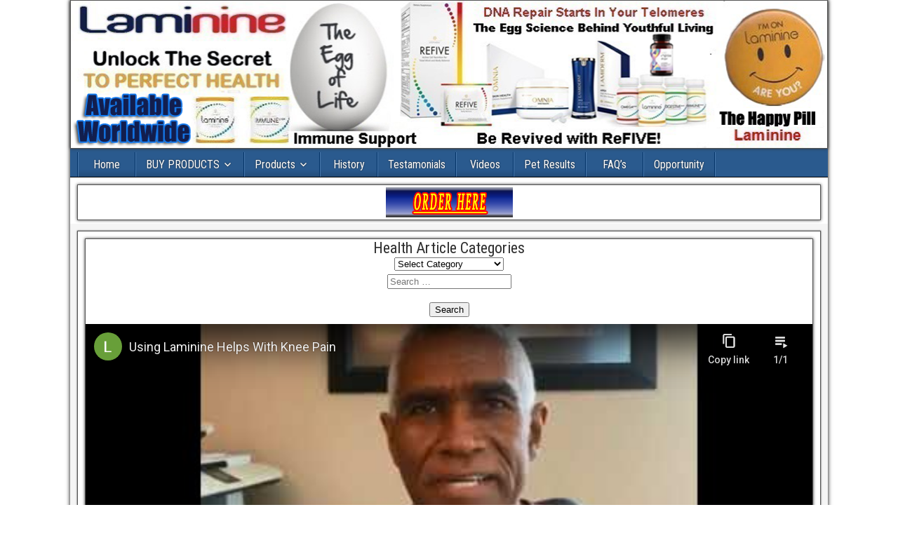

--- FILE ---
content_type: text/html; charset=UTF-8
request_url: https://perfecthealthpill.com/doctor-andujar-explaines-the-effects-of-laminine-on-blood-sugar-levels/
body_size: 25356
content:
<!DOCTYPE html>
<html lang="en-US" id="html" prefix="og: http://ogp.me/ns# fb: http://ogp.me/ns/fb#">
<head>
<meta charset="UTF-8" />
<meta name="viewport" content="initial-scale=1.0" />
<title>Doctor Andujar Explaines The Effects Of Laminine On Blood Sugar Levels &#8211; Perfect Health Pill</title>
<meta name='robots' content='max-image-preview:large' />
<link rel="profile" href="https://gmpg.org/xfn/11" />
<link rel="pingback" href="https://perfecthealthpill.com/xmlrpc.php" />
<link rel='dns-prefetch' href='//translate.google.com' />
<link rel='dns-prefetch' href='//assets.pinterest.com' />
<link rel='dns-prefetch' href='//www.googletagmanager.com' />
<link rel='dns-prefetch' href='//fonts.googleapis.com' />
<link rel="alternate" type="application/rss+xml" title="Perfect Health Pill &raquo; Feed" href="https://perfecthealthpill.com/feed/" />
<link rel="alternate" type="application/rss+xml" title="Perfect Health Pill &raquo; Comments Feed" href="https://perfecthealthpill.com/comments/feed/" />
<script type="text/javascript">
window._wpemojiSettings = {"baseUrl":"https:\/\/s.w.org\/images\/core\/emoji\/14.0.0\/72x72\/","ext":".png","svgUrl":"https:\/\/s.w.org\/images\/core\/emoji\/14.0.0\/svg\/","svgExt":".svg","source":{"concatemoji":"https:\/\/perfecthealthpill.com\/wp-includes\/js\/wp-emoji-release.min.js?ver=6.2.8"}};
/*! This file is auto-generated */
!function(e,a,t){var n,r,o,i=a.createElement("canvas"),p=i.getContext&&i.getContext("2d");function s(e,t){p.clearRect(0,0,i.width,i.height),p.fillText(e,0,0);e=i.toDataURL();return p.clearRect(0,0,i.width,i.height),p.fillText(t,0,0),e===i.toDataURL()}function c(e){var t=a.createElement("script");t.src=e,t.defer=t.type="text/javascript",a.getElementsByTagName("head")[0].appendChild(t)}for(o=Array("flag","emoji"),t.supports={everything:!0,everythingExceptFlag:!0},r=0;r<o.length;r++)t.supports[o[r]]=function(e){if(p&&p.fillText)switch(p.textBaseline="top",p.font="600 32px Arial",e){case"flag":return s("\ud83c\udff3\ufe0f\u200d\u26a7\ufe0f","\ud83c\udff3\ufe0f\u200b\u26a7\ufe0f")?!1:!s("\ud83c\uddfa\ud83c\uddf3","\ud83c\uddfa\u200b\ud83c\uddf3")&&!s("\ud83c\udff4\udb40\udc67\udb40\udc62\udb40\udc65\udb40\udc6e\udb40\udc67\udb40\udc7f","\ud83c\udff4\u200b\udb40\udc67\u200b\udb40\udc62\u200b\udb40\udc65\u200b\udb40\udc6e\u200b\udb40\udc67\u200b\udb40\udc7f");case"emoji":return!s("\ud83e\udef1\ud83c\udffb\u200d\ud83e\udef2\ud83c\udfff","\ud83e\udef1\ud83c\udffb\u200b\ud83e\udef2\ud83c\udfff")}return!1}(o[r]),t.supports.everything=t.supports.everything&&t.supports[o[r]],"flag"!==o[r]&&(t.supports.everythingExceptFlag=t.supports.everythingExceptFlag&&t.supports[o[r]]);t.supports.everythingExceptFlag=t.supports.everythingExceptFlag&&!t.supports.flag,t.DOMReady=!1,t.readyCallback=function(){t.DOMReady=!0},t.supports.everything||(n=function(){t.readyCallback()},a.addEventListener?(a.addEventListener("DOMContentLoaded",n,!1),e.addEventListener("load",n,!1)):(e.attachEvent("onload",n),a.attachEvent("onreadystatechange",function(){"complete"===a.readyState&&t.readyCallback()})),(e=t.source||{}).concatemoji?c(e.concatemoji):e.wpemoji&&e.twemoji&&(c(e.twemoji),c(e.wpemoji)))}(window,document,window._wpemojiSettings);
</script>
<style type="text/css">
img.wp-smiley,
img.emoji {
	display: inline !important;
	border: none !important;
	box-shadow: none !important;
	height: 1em !important;
	width: 1em !important;
	margin: 0 0.07em !important;
	vertical-align: -0.1em !important;
	background: none !important;
	padding: 0 !important;
}
</style>
	<link rel='stylesheet' id='wp-block-library-css' href='https://perfecthealthpill.com/wp-includes/css/dist/block-library/style.min.css?ver=6.2.8' type='text/css' media='all' />
<style id='pdfp-pdfposter-style-inline-css' type='text/css'>
.pdfp_wrapper .pdf{position:relative}.pdfp_wrapper.pdfp_popup_enabled .iframe_wrapper{display:none}.pdfp_wrapper.pdfp_popup_enabled .iframe_wrapper:fullscreen{display:block}.pdfp_wrapper .iframe_wrapper{height:100%;width:100%}.pdfp_wrapper .iframe_wrapper:fullscreen iframe{height:100vh!important}.pdfp_wrapper .iframe_wrapper iframe{width:100%}.pdfp_wrapper .iframe_wrapper .close{background:#fff;border:1px solid #ddd;border-radius:3px;color:#222;cursor:pointer;display:none;font-family:sans-serif;font-size:36px;line-height:100%;padding:0 7px;position:absolute;right:12px;top:35px;z-index:9999}.pdfp_wrapper .iframe_wrapper:fullscreen .close{display:block}.pdfp_wrapper .pdfp_fullscreen_close{display:none}.pdfp_wrapper.pdfp_fullscreen_opened .pdfp_fullscreen_close{align-items:center;background:#fff;border-radius:3px;color:#222;cursor:pointer;display:flex;font-size:35px;height:30px;justify-content:center;overflow:hidden;padding-bottom:4px;position:fixed;right:20px;top:20px;width:32px}.pdfp_wrapper.pdfp_fullscreen_opened .pdfp_fullscreen_overlay{background:#2229;height:100%;left:0;position:fixed;top:0;width:100%}.pdfp_wrapper.pdfp_fullscreen_opened .iframe_wrapper{display:block;height:90vh;left:50%;max-width:95%;position:fixed;top:50%;transform:translate(-50%,-50%);width:900px;z-index:99999999999}.pdfp_wrapper iframe{border:none;outline:none}.pdfp-adobe-viewer{border:1px solid #ddd;border-radius:3px;cursor:pointer;outline:none;text-decoration:none}.pdfp_download{margin-right:15px}.cta_wrapper{margin-bottom:10px;text-align:left}.cta_wrapper button{cursor:pointer}.pdfp_wrapper p{margin:10px 0;text-align:center}.popout-disabled{height:50px;position:absolute;right:12px;top:12px;width:50px}.pdfp_wrapper iframe{max-width:100%}.ViewSDK_hideOverflow[data-align=center]{margin-left:auto;margin-right:auto}.ViewSDK_hideOverflow[data-align=left]{margin-right:auto}.ViewSDK_hideOverflow[data-align=right]{margin-left:auto}@media screen and (max-width:768px){.pdfp_wrapper iframe{height:calc(100vw + 120px)}}@media screen and (max-width:576px){.cta_wrapper .pdfp_download{margin-bottom:10px;margin-right:0}.cta_wrapper .pdfp_download button{margin-right:0!important}.cta_wrapper{align-items:center;display:flex;flex-direction:column}}
.pdfp_wrapper .pdf{position:relative}.pdfp_wrapper .iframe_wrapper{height:100%;width:100%}.pdfp_wrapper .iframe_wrapper:fullscreen iframe{height:100vh!important}.pdfp_wrapper .iframe_wrapper iframe{width:100%}.pdfp_wrapper .iframe_wrapper .close{background:#fff;border:1px solid #ddd;border-radius:3px;color:#222;cursor:pointer;display:none;font-family:sans-serif;font-size:36px;line-height:100%;padding:0 7px;position:absolute;right:12px;top:35px;z-index:9999}.pdfp_wrapper .iframe_wrapper:fullscreen .close{display:block}.pdfp-adobe-viewer{border:1px solid #ddd;border-radius:3px;cursor:pointer;outline:none;text-decoration:none}.pdfp_download{margin-right:15px}.cta_wrapper{margin-bottom:10px}.pdfp_wrapper p{margin:10px 0;text-align:center}.popout-disabled{height:50px;position:absolute;right:12px;top:12px;width:50px}@media screen and (max-width:768px){.pdfp_wrapper iframe{height:calc(100vw + 120px)}}.ViewSDK_hideOverflow[data-align=center]{margin-left:auto;margin-right:auto}.ViewSDK_hideOverflow[data-align=left]{margin-right:auto}.ViewSDK_hideOverflow[data-align=right]{margin-left:auto}@media screen and (max-width:768px){.pdfp_wrapper iframe{height:calc(100vw + 120px)!important}}@media screen and (max-width:576px){.cta_wrapper .pdfp_download{margin-bottom:10px;margin-right:0}.cta_wrapper .pdfp_download button{margin-right:0!important}.cta_wrapper{align-items:center;display:flex;flex-direction:column}}

</style>
<link rel='stylesheet' id='classic-theme-styles-css' href='https://perfecthealthpill.com/wp-includes/css/classic-themes.min.css?ver=6.2.8' type='text/css' media='all' />
<style id='global-styles-inline-css' type='text/css'>
body{--wp--preset--color--black: #000000;--wp--preset--color--cyan-bluish-gray: #abb8c3;--wp--preset--color--white: #ffffff;--wp--preset--color--pale-pink: #f78da7;--wp--preset--color--vivid-red: #cf2e2e;--wp--preset--color--luminous-vivid-orange: #ff6900;--wp--preset--color--luminous-vivid-amber: #fcb900;--wp--preset--color--light-green-cyan: #7bdcb5;--wp--preset--color--vivid-green-cyan: #00d084;--wp--preset--color--pale-cyan-blue: #8ed1fc;--wp--preset--color--vivid-cyan-blue: #0693e3;--wp--preset--color--vivid-purple: #9b51e0;--wp--preset--gradient--vivid-cyan-blue-to-vivid-purple: linear-gradient(135deg,rgba(6,147,227,1) 0%,rgb(155,81,224) 100%);--wp--preset--gradient--light-green-cyan-to-vivid-green-cyan: linear-gradient(135deg,rgb(122,220,180) 0%,rgb(0,208,130) 100%);--wp--preset--gradient--luminous-vivid-amber-to-luminous-vivid-orange: linear-gradient(135deg,rgba(252,185,0,1) 0%,rgba(255,105,0,1) 100%);--wp--preset--gradient--luminous-vivid-orange-to-vivid-red: linear-gradient(135deg,rgba(255,105,0,1) 0%,rgb(207,46,46) 100%);--wp--preset--gradient--very-light-gray-to-cyan-bluish-gray: linear-gradient(135deg,rgb(238,238,238) 0%,rgb(169,184,195) 100%);--wp--preset--gradient--cool-to-warm-spectrum: linear-gradient(135deg,rgb(74,234,220) 0%,rgb(151,120,209) 20%,rgb(207,42,186) 40%,rgb(238,44,130) 60%,rgb(251,105,98) 80%,rgb(254,248,76) 100%);--wp--preset--gradient--blush-light-purple: linear-gradient(135deg,rgb(255,206,236) 0%,rgb(152,150,240) 100%);--wp--preset--gradient--blush-bordeaux: linear-gradient(135deg,rgb(254,205,165) 0%,rgb(254,45,45) 50%,rgb(107,0,62) 100%);--wp--preset--gradient--luminous-dusk: linear-gradient(135deg,rgb(255,203,112) 0%,rgb(199,81,192) 50%,rgb(65,88,208) 100%);--wp--preset--gradient--pale-ocean: linear-gradient(135deg,rgb(255,245,203) 0%,rgb(182,227,212) 50%,rgb(51,167,181) 100%);--wp--preset--gradient--electric-grass: linear-gradient(135deg,rgb(202,248,128) 0%,rgb(113,206,126) 100%);--wp--preset--gradient--midnight: linear-gradient(135deg,rgb(2,3,129) 0%,rgb(40,116,252) 100%);--wp--preset--duotone--dark-grayscale: url('#wp-duotone-dark-grayscale');--wp--preset--duotone--grayscale: url('#wp-duotone-grayscale');--wp--preset--duotone--purple-yellow: url('#wp-duotone-purple-yellow');--wp--preset--duotone--blue-red: url('#wp-duotone-blue-red');--wp--preset--duotone--midnight: url('#wp-duotone-midnight');--wp--preset--duotone--magenta-yellow: url('#wp-duotone-magenta-yellow');--wp--preset--duotone--purple-green: url('#wp-duotone-purple-green');--wp--preset--duotone--blue-orange: url('#wp-duotone-blue-orange');--wp--preset--font-size--small: 13px;--wp--preset--font-size--medium: 20px;--wp--preset--font-size--large: 36px;--wp--preset--font-size--x-large: 42px;--wp--preset--spacing--20: 0.44rem;--wp--preset--spacing--30: 0.67rem;--wp--preset--spacing--40: 1rem;--wp--preset--spacing--50: 1.5rem;--wp--preset--spacing--60: 2.25rem;--wp--preset--spacing--70: 3.38rem;--wp--preset--spacing--80: 5.06rem;--wp--preset--shadow--natural: 6px 6px 9px rgba(0, 0, 0, 0.2);--wp--preset--shadow--deep: 12px 12px 50px rgba(0, 0, 0, 0.4);--wp--preset--shadow--sharp: 6px 6px 0px rgba(0, 0, 0, 0.2);--wp--preset--shadow--outlined: 6px 6px 0px -3px rgba(255, 255, 255, 1), 6px 6px rgba(0, 0, 0, 1);--wp--preset--shadow--crisp: 6px 6px 0px rgba(0, 0, 0, 1);}:where(.is-layout-flex){gap: 0.5em;}body .is-layout-flow > .alignleft{float: left;margin-inline-start: 0;margin-inline-end: 2em;}body .is-layout-flow > .alignright{float: right;margin-inline-start: 2em;margin-inline-end: 0;}body .is-layout-flow > .aligncenter{margin-left: auto !important;margin-right: auto !important;}body .is-layout-constrained > .alignleft{float: left;margin-inline-start: 0;margin-inline-end: 2em;}body .is-layout-constrained > .alignright{float: right;margin-inline-start: 2em;margin-inline-end: 0;}body .is-layout-constrained > .aligncenter{margin-left: auto !important;margin-right: auto !important;}body .is-layout-constrained > :where(:not(.alignleft):not(.alignright):not(.alignfull)){max-width: var(--wp--style--global--content-size);margin-left: auto !important;margin-right: auto !important;}body .is-layout-constrained > .alignwide{max-width: var(--wp--style--global--wide-size);}body .is-layout-flex{display: flex;}body .is-layout-flex{flex-wrap: wrap;align-items: center;}body .is-layout-flex > *{margin: 0;}:where(.wp-block-columns.is-layout-flex){gap: 2em;}.has-black-color{color: var(--wp--preset--color--black) !important;}.has-cyan-bluish-gray-color{color: var(--wp--preset--color--cyan-bluish-gray) !important;}.has-white-color{color: var(--wp--preset--color--white) !important;}.has-pale-pink-color{color: var(--wp--preset--color--pale-pink) !important;}.has-vivid-red-color{color: var(--wp--preset--color--vivid-red) !important;}.has-luminous-vivid-orange-color{color: var(--wp--preset--color--luminous-vivid-orange) !important;}.has-luminous-vivid-amber-color{color: var(--wp--preset--color--luminous-vivid-amber) !important;}.has-light-green-cyan-color{color: var(--wp--preset--color--light-green-cyan) !important;}.has-vivid-green-cyan-color{color: var(--wp--preset--color--vivid-green-cyan) !important;}.has-pale-cyan-blue-color{color: var(--wp--preset--color--pale-cyan-blue) !important;}.has-vivid-cyan-blue-color{color: var(--wp--preset--color--vivid-cyan-blue) !important;}.has-vivid-purple-color{color: var(--wp--preset--color--vivid-purple) !important;}.has-black-background-color{background-color: var(--wp--preset--color--black) !important;}.has-cyan-bluish-gray-background-color{background-color: var(--wp--preset--color--cyan-bluish-gray) !important;}.has-white-background-color{background-color: var(--wp--preset--color--white) !important;}.has-pale-pink-background-color{background-color: var(--wp--preset--color--pale-pink) !important;}.has-vivid-red-background-color{background-color: var(--wp--preset--color--vivid-red) !important;}.has-luminous-vivid-orange-background-color{background-color: var(--wp--preset--color--luminous-vivid-orange) !important;}.has-luminous-vivid-amber-background-color{background-color: var(--wp--preset--color--luminous-vivid-amber) !important;}.has-light-green-cyan-background-color{background-color: var(--wp--preset--color--light-green-cyan) !important;}.has-vivid-green-cyan-background-color{background-color: var(--wp--preset--color--vivid-green-cyan) !important;}.has-pale-cyan-blue-background-color{background-color: var(--wp--preset--color--pale-cyan-blue) !important;}.has-vivid-cyan-blue-background-color{background-color: var(--wp--preset--color--vivid-cyan-blue) !important;}.has-vivid-purple-background-color{background-color: var(--wp--preset--color--vivid-purple) !important;}.has-black-border-color{border-color: var(--wp--preset--color--black) !important;}.has-cyan-bluish-gray-border-color{border-color: var(--wp--preset--color--cyan-bluish-gray) !important;}.has-white-border-color{border-color: var(--wp--preset--color--white) !important;}.has-pale-pink-border-color{border-color: var(--wp--preset--color--pale-pink) !important;}.has-vivid-red-border-color{border-color: var(--wp--preset--color--vivid-red) !important;}.has-luminous-vivid-orange-border-color{border-color: var(--wp--preset--color--luminous-vivid-orange) !important;}.has-luminous-vivid-amber-border-color{border-color: var(--wp--preset--color--luminous-vivid-amber) !important;}.has-light-green-cyan-border-color{border-color: var(--wp--preset--color--light-green-cyan) !important;}.has-vivid-green-cyan-border-color{border-color: var(--wp--preset--color--vivid-green-cyan) !important;}.has-pale-cyan-blue-border-color{border-color: var(--wp--preset--color--pale-cyan-blue) !important;}.has-vivid-cyan-blue-border-color{border-color: var(--wp--preset--color--vivid-cyan-blue) !important;}.has-vivid-purple-border-color{border-color: var(--wp--preset--color--vivid-purple) !important;}.has-vivid-cyan-blue-to-vivid-purple-gradient-background{background: var(--wp--preset--gradient--vivid-cyan-blue-to-vivid-purple) !important;}.has-light-green-cyan-to-vivid-green-cyan-gradient-background{background: var(--wp--preset--gradient--light-green-cyan-to-vivid-green-cyan) !important;}.has-luminous-vivid-amber-to-luminous-vivid-orange-gradient-background{background: var(--wp--preset--gradient--luminous-vivid-amber-to-luminous-vivid-orange) !important;}.has-luminous-vivid-orange-to-vivid-red-gradient-background{background: var(--wp--preset--gradient--luminous-vivid-orange-to-vivid-red) !important;}.has-very-light-gray-to-cyan-bluish-gray-gradient-background{background: var(--wp--preset--gradient--very-light-gray-to-cyan-bluish-gray) !important;}.has-cool-to-warm-spectrum-gradient-background{background: var(--wp--preset--gradient--cool-to-warm-spectrum) !important;}.has-blush-light-purple-gradient-background{background: var(--wp--preset--gradient--blush-light-purple) !important;}.has-blush-bordeaux-gradient-background{background: var(--wp--preset--gradient--blush-bordeaux) !important;}.has-luminous-dusk-gradient-background{background: var(--wp--preset--gradient--luminous-dusk) !important;}.has-pale-ocean-gradient-background{background: var(--wp--preset--gradient--pale-ocean) !important;}.has-electric-grass-gradient-background{background: var(--wp--preset--gradient--electric-grass) !important;}.has-midnight-gradient-background{background: var(--wp--preset--gradient--midnight) !important;}.has-small-font-size{font-size: var(--wp--preset--font-size--small) !important;}.has-medium-font-size{font-size: var(--wp--preset--font-size--medium) !important;}.has-large-font-size{font-size: var(--wp--preset--font-size--large) !important;}.has-x-large-font-size{font-size: var(--wp--preset--font-size--x-large) !important;}
.wp-block-navigation a:where(:not(.wp-element-button)){color: inherit;}
:where(.wp-block-columns.is-layout-flex){gap: 2em;}
.wp-block-pullquote{font-size: 1.5em;line-height: 1.6;}
</style>
<link rel='stylesheet' id='pdfp-public-css' href='https://perfecthealthpill.com/wp-content/plugins/pdf-poster/build/public.css?ver=2.2.4' type='text/css' media='all' />
<link rel='stylesheet' id='arve-main-css' href='https://perfecthealthpill.com/wp-content/plugins/advanced-responsive-video-embedder/build/main.css?ver=b087dd41bba279baeb77' type='text/css' media='all' />
<link rel='stylesheet' id='google-language-translator-css' href='https://perfecthealthpill.com/wp-content/plugins/google-language-translator/css/style.css?ver=6.0.20' type='text/css' media='' />
<link rel='stylesheet' id='dashicons-css' href='https://perfecthealthpill.com/wp-includes/css/dashicons.min.css?ver=6.2.8' type='text/css' media='all' />
<link rel='stylesheet' id='to-top-css' href='https://perfecthealthpill.com/wp-content/plugins/to-top/public/css/to-top-public.css?ver=2.5.5' type='text/css' media='all' />
<link rel='stylesheet' id='wp-conversion-boxes-plugin-styles-css' href='https://perfecthealthpill.com/wp-content/plugins/wp-conversion-boxes/public/assets/css/public.css?ver=6.2.8' type='text/css' media='all' />
<link rel='stylesheet' id='frontier-font-css' href='//fonts.googleapis.com/css?family=Roboto+Condensed%3A400%2C700%7CArimo%3A400%2C700&#038;ver=6.2.8' type='text/css' media='all' />
<link rel='stylesheet' id='genericons-css' href='https://perfecthealthpill.com/wp-content/themes/frontier/includes/genericons/genericons.css?ver=1.2.9' type='text/css' media='all' />
<link rel='stylesheet' id='frontier-main-css' href='https://perfecthealthpill.com/wp-content/themes/frontier/style.css?ver=1.2.9' type='text/css' media='all' />
<link rel='stylesheet' id='frontier-responsive-css' href='https://perfecthealthpill.com/wp-content/themes/frontier/responsive.css?ver=1.2.9' type='text/css' media='all' />
<link rel='stylesheet' id='heateor_sss_frontend_css-css' href='https://perfecthealthpill.com/wp-content/plugins/sassy-social-share/public/css/sassy-social-share-public.css?ver=3.3.76' type='text/css' media='all' />
<style id='heateor_sss_frontend_css-inline-css' type='text/css'>
.heateor_sss_button_instagram span.heateor_sss_svg,a.heateor_sss_instagram span.heateor_sss_svg{background:radial-gradient(circle at 30% 107%,#fdf497 0,#fdf497 5%,#fd5949 45%,#d6249f 60%,#285aeb 90%)}.heateor_sss_horizontal_sharing .heateor_sss_svg,.heateor_sss_standard_follow_icons_container .heateor_sss_svg{color:#fff;border-width:0px;border-style:solid;border-color:transparent}.heateor_sss_horizontal_sharing .heateorSssTCBackground{color:#666}.heateor_sss_horizontal_sharing span.heateor_sss_svg:hover,.heateor_sss_standard_follow_icons_container span.heateor_sss_svg:hover{border-color:transparent;}.heateor_sss_vertical_sharing span.heateor_sss_svg,.heateor_sss_floating_follow_icons_container span.heateor_sss_svg{color:#fff;border-width:0px;border-style:solid;border-color:transparent;}.heateor_sss_vertical_sharing .heateorSssTCBackground{color:#666;}.heateor_sss_vertical_sharing span.heateor_sss_svg:hover,.heateor_sss_floating_follow_icons_container span.heateor_sss_svg:hover{border-color:transparent;}div.heateor_sss_horizontal_sharing .heateor_sss_square_count{display: block}@media screen and (max-width:783px) {.heateor_sss_vertical_sharing{display:none!important}}div.heateor_sss_sharing_title{text-align:center}div.heateor_sss_sharing_ul{width:100%;text-align:center;}div.heateor_sss_horizontal_sharing div.heateor_sss_sharing_ul a{float:none!important;display:inline-block;}
</style>
<link rel='stylesheet' id='pin-generator-frontend-css' href='https://perfecthealthpill.com/wp-content/plugins/pin-generator/frontend/css/pin-generator-frontend-styles.css?ver=1763670784' type='text/css' media='all' />
<script type='text/javascript' src='https://perfecthealthpill.com/wp-includes/js/jquery/jquery.min.js?ver=3.6.4' id='jquery-core-js'></script>
<script type='text/javascript' src='https://perfecthealthpill.com/wp-includes/js/jquery/jquery-migrate.min.js?ver=3.4.0' id='jquery-migrate-js'></script>
<script type='text/javascript' src='https://perfecthealthpill.com/wp-content/plugins/sticky-menu-or-anything-on-scroll/assets/js/jq-sticky-anything.min.js?ver=2.1.1' id='stickyAnythingLib-js'></script>
<script type='text/javascript' id='to-top-js-extra'>
/* <![CDATA[ */
var to_top_options = {"scroll_offset":"100","icon_opacity":"50","style":"icon","icon_type":"dashicons-arrow-up-alt2","icon_color":"#ffffff","icon_bg_color":"#000000","icon_size":"32","border_radius":"5","image":"https:\/\/perfecthealthpill.com\/wp-content\/plugins\/to-top\/admin\/images\/default.png","image_width":"65","image_alt":"","location":"bottom-right","margin_x":"20","margin_y":"20","show_on_admin":"0","enable_autohide":"0","autohide_time":"2","enable_hide_small_device":"0","small_device_max_width":"640","reset":"0"};
/* ]]> */
</script>
<script async type='text/javascript' src='https://perfecthealthpill.com/wp-content/plugins/to-top/public/js/to-top-public.js?ver=2.5.5' id='to-top-js'></script>
<script type='text/javascript' id='tracker-js-js-extra'>
/* <![CDATA[ */
var trackerDefaultData = {"ajaxurl":"https:\/\/perfecthealthpill.com\/wp-admin\/admin-ajax.php","nonce":"84baee1871","processingHead":"Processing... Please Wait!","processingBody":"It's taking longer than usual. Please hang on for a few moments...","successHead":"Success!","successBody":"Thank you for subscribing.","errorHead":"Error!","errorBody":"There was an error submitting your info."};
/* ]]> */
</script>
<script type='text/javascript' src='https://perfecthealthpill.com/wp-content/plugins/wp-conversion-boxes/public/assets//js/tracker.js?ver=6.2.8' id='tracker-js-js'></script>
<script type='text/javascript' src='https://perfecthealthpill.com/wp-content/plugins/wp-conversion-boxes/public/assets//js/jquery.visible.min.js?ver=6.2.8' id='jQuery-visible-js'></script>

<!-- Google tag (gtag.js) snippet added by Site Kit -->

<!-- Google Analytics snippet added by Site Kit -->
<script type='text/javascript' src='https://www.googletagmanager.com/gtag/js?id=GT-WF4Z4KCH' id='google_gtagjs-js' async></script>
<script type='text/javascript' id='google_gtagjs-js-after'>
window.dataLayer = window.dataLayer || [];function gtag(){dataLayer.push(arguments);}
gtag("set","linker",{"domains":["perfecthealthpill.com"]});
gtag("js", new Date());
gtag("set", "developer_id.dZTNiMT", true);
gtag("config", "GT-WF4Z4KCH");
 window._googlesitekit = window._googlesitekit || {}; window._googlesitekit.throttledEvents = []; window._googlesitekit.gtagEvent = (name, data) => { var key = JSON.stringify( { name, data } ); if ( !! window._googlesitekit.throttledEvents[ key ] ) { return; } window._googlesitekit.throttledEvents[ key ] = true; setTimeout( () => { delete window._googlesitekit.throttledEvents[ key ]; }, 5 ); gtag( "event", name, { ...data, event_source: "site-kit" } ); }; 
</script>

<!-- End Google tag (gtag.js) snippet added by Site Kit -->
<link rel="https://api.w.org/" href="https://perfecthealthpill.com/wp-json/" /><link rel="alternate" type="application/json" href="https://perfecthealthpill.com/wp-json/wp/v2/posts/27394" /><link rel="EditURI" type="application/rsd+xml" title="RSD" href="https://perfecthealthpill.com/xmlrpc.php?rsd" />
<link rel="wlwmanifest" type="application/wlwmanifest+xml" href="https://perfecthealthpill.com/wp-includes/wlwmanifest.xml" />
<meta name="generator" content="WordPress 6.2.8" />
<link rel="canonical" href="https://perfecthealthpill.com/doctor-andujar-explaines-the-effects-of-laminine-on-blood-sugar-levels/" />
<link rel='shortlink' href='https://perfecthealthpill.com/?p=27394' />
<link rel="alternate" type="application/json+oembed" href="https://perfecthealthpill.com/wp-json/oembed/1.0/embed?url=https%3A%2F%2Fperfecthealthpill.com%2Fdoctor-andujar-explaines-the-effects-of-laminine-on-blood-sugar-levels%2F" />
<link rel="alternate" type="text/xml+oembed" href="https://perfecthealthpill.com/wp-json/oembed/1.0/embed?url=https%3A%2F%2Fperfecthealthpill.com%2Fdoctor-andujar-explaines-the-effects-of-laminine-on-blood-sugar-levels%2F&#038;format=xml" />
        <style>
                    </style>
<style>#google_language_translator a{display:none!important;}div.skiptranslate.goog-te-gadget{display:inline!important;}.goog-te-gadget{color:transparent!important;}.goog-te-gadget{font-size:0px!important;}.goog-branding{display:none;}.goog-tooltip{display: none!important;}.goog-tooltip:hover{display: none!important;}.goog-text-highlight{background-color:transparent!important;border:none!important;box-shadow:none!important;}#google_language_translator select.goog-te-combo{color:#ffffff;}#flags{display:none;}div.skiptranslate{display:none!important;}body{top:0px!important;}#goog-gt-{display:none!important;}font font{background-color:transparent!important;box-shadow:none!important;position:initial!important;}#glt-translate-trigger > span{color:#ffffff;}#glt-translate-trigger{background:#f89406;}#google_language_translator .goog-te-gadget .goog-te-combo{background:#003fae;border:0!important;}</style><meta name="generator" content="Site Kit by Google 1.157.0" />
<meta property="Frontier Theme" content="1.2.9" />
<style type="text/css" media="screen">
	#container 	{width: 1080px;}
	#header 	{min-height: 140px;}
	#content 	{width: 100%;}
	#sidebar-left 	{width: %;}
	#sidebar-right 	{width: %;}
</style>

<style type="text/css" media="screen">
	.page-template-page-cs-php #content, .page-template-page-sc-php #content {width: 70%;}
	.page-template-page-cs-php #sidebar-left, .page-template-page-sc-php #sidebar-left,
	.page-template-page-cs-php #sidebar-right, .page-template-page-sc-php #sidebar-right {width: 30%;}
	.page-template-page-scs-php #content {width: 50%;}
	.page-template-page-scs-php #sidebar-left {width: 25%;}
	.page-template-page-scs-php #sidebar-right {width: 25%;}
</style>

<style type="text/css" media="screen">
	#header {
		background-image: url('https://perfecthealthpill.com/wp-content/uploads/2020/12/PerfectHealthPillHeader.png');
		background-size: 1080px 140px;
	}
</style>

<!-- Custom Head Codes -->
<link id="themeLink" rel="stylesheet" href="https://www.perfecthealthpill.com/CSS3MegaMenu/themes/zetta-menu-impressive/blue.css">
<link rel="stylesheet" href="https://www.perfecthealthpill.com/CSS3MegaMenu/assets/font-awesome.min.css">
<!-- Custom Head Codes End -->



<script type="application/ld+json" class="saswp-schema-markup-output">
[{"@context":"https:\/\/schema.org\/","@type":"VideoObject","@id":"https:\/\/perfecthealthpill.com\/doctor-andujar-explaines-the-effects-of-laminine-on-blood-sugar-levels\/#videoobject","url":"https:\/\/perfecthealthpill.com\/doctor-andujar-explaines-the-effects-of-laminine-on-blood-sugar-levels\/","headline":"Doctor Andujar Explaines The Effects Of Laminine On Blood Sugar Levels","datePublished":"2019-12-15T17:16:06-06:00","dateModified":"2022-05-04T16:32:24-05:00","description":"Hello everyone I'm Edward and har I am the life farm research scientist and today I'm going to talk to you about the effects of #Laminine on normal blood sugar levels. We know the #Laminine has many benefits sleep and skin improvement mental and emotional boost energy and physical strength stress and strain relief now","transcript":"Hello everyone I'm Edward and har I am the life farm research scientist and today I'm going to talk to you about the effects of #Laminine on normal blood sugar levels. We know the #Laminine has many benefits sleep and skin improvement mental and emotional boost energy and physical strength stress and strain relief now having known all these benefits.  There are many studies that we have already done #Laminine has already been proven to help normalize cortisol levels a 2012 study showed a 23% down regulation in cortisol after 12 days a 2014 study showed that omega can help to normalize cholesterol but is even more effective when taken with #Laminine.  Well we wanted to study the effects of #Laminine on our normal blood sugar levels what did we actually measure well the new golden standard for blood sugar is something called hemoglobin. It's an important marker for blood sugar participants chosen because of blood sugar concerns now the three different levels that we looked at the normal and healthy which is 5.6 percent or below the increased risk of unhealthy blood sugar levels is between five point seven and six point four and the unhealthy blood sugar levels are six point five percent or above so how was the study conducted we had three different groups the possible group the laminin group and then those participants who already were taking blood sugar medication we added laminine to the regimen Group A was for SIBO.  The results showed that the hemoglobin a1c did not change or did rise which we would expect since they really weren't doing anything to change the hemoglobin a1c group B the laminin group did the best overall.  All participants saw their hemoglobin a1c levels drop to a healthier range after only taking laminin for 12 weeks Group C the lamina and blood sugar medication group because they were already on blood sugar control medication they had the most unhealthy levels of hemoglobin a1c nonetheless three out of the four actually lowered their hemoglobin a1c let me talk about these statistical results we had a third-party statistician evaluate these results  Even though it was just a pilot study the results were statistically significant now in scientific papers that which is statistically significant are the results that are most respected so even though this was just a pilot study the results are very encouraging #Laminine can help to normalize blood sugar levels as we showed with both group B and Group C  We are most excited about the fact that this new study has been published in the 2002 sixteen PDR so what is the PDF this is a reference that's used by all doctors to write prescriptions. Every time a doctor writes a prescription he looks in the PDR more than sixty thousand physicians received the PDR every year and it is considered the trusted leader in essential prescribing and labeling information for over 65 years and there are very few supplements that actually are in the PDR. So you just tell your doctor just check in the PDR laminine is in the PDR.  I'm just going to answer a few questions we received about the PDR in the study first question what is the significance of lamin I'm being published in the PDR well very few supplements make it into the PDR and just because the supplement is accepted once doesn't necessarily mean it will be accepted again.  The health practitioners who use the PDR want to see that the product is safe and effective laminine has no drug interactions and no side effects plus we have clinical studies on our product as you just saw next question if I have high blood sugar can I take #Laminine to help me this is a very important question but remember that while we had good results this is still only a pilot study if you have high blood sugar #Laminine could help but please talk to your doctor.  Click Here to Find Out More About Laminine  Please Watch the Video Below to View the Study by Dr. Andujar.","name":"Doctor Andujar Explaines The Effects Of Laminine On Blood Sugar Levels","uploadDate":"2019-12-15T17:16:06-06:00","thumbnailUrl":"https:\/\/perfecthealthpill.com\/wp-content\/uploads\/2019\/12\/blood-collection-blood-syringe-2722943515_WEB_M-150x150.jpg","author":{"@type":"Person","name":"Glenn","url":"https:\/\/perfecthealthpill.com\/author\/lamininephp432\/","sameAs":[],"image":{"@type":"ImageObject","url":"https:\/\/secure.gravatar.com\/avatar\/84fa0d43460ba6bace69890c91f27672?s=96&d=mm&r=g","height":96,"width":96}},"contentUrl":"https:\/\/www.youtube.com\/embed\/s9T3uM1htEE","embedUrl":"https:\/\/www.youtube.com\/embed\/s9T3uM1htEE"},

{"@context":"https:\/\/schema.org\/","@type":"Article","@id":"https:\/\/perfecthealthpill.com\/doctor-andujar-explaines-the-effects-of-laminine-on-blood-sugar-levels\/#Article","url":"https:\/\/perfecthealthpill.com\/doctor-andujar-explaines-the-effects-of-laminine-on-blood-sugar-levels\/","inLanguage":"en-US","mainEntityOfPage":"https:\/\/perfecthealthpill.com\/doctor-andujar-explaines-the-effects-of-laminine-on-blood-sugar-levels\/","headline":"Doctor Andujar Explaines The Effects Of Laminine On Blood Sugar Levels","description":"Hello everyone I'm Edward and har I am the life farm research scientist and today I'm going to talk to you about the effects of #Laminine on normal blood sugar levels. We know the #Laminine has many benefits sleep and skin improvement mental and emotional boost energy and physical strength stress and strain relief now","articleBody":"Hello everyone I'm Edward and har I am the life farm research scientist and today I'm going to talk to you about the effects of #Laminine on normal blood sugar levels. We know the #Laminine has many benefits sleep and skin improvement mental and emotional boost energy and physical strength stress and strain relief now having known all these benefits.  There are many studies that we have already done #Laminine has already been proven to help normalize cortisol levels a 2012 study showed a 23% down regulation in cortisol after 12 days a 2014 study showed that omega can help to normalize cholesterol but is even more effective when taken with #Laminine.  Well we wanted to study the effects of #Laminine on our normal blood sugar levels what did we actually measure well the new golden standard for blood sugar is something called hemoglobin. It's an important marker for blood sugar participants chosen because of blood sugar concerns now the three different levels that we looked at the normal and healthy which is 5.6 percent or below the increased risk of unhealthy blood sugar levels is between five point seven and six point four and the unhealthy blood sugar levels are six point five percent or above so how was the study conducted we had three different groups the possible group the laminin group and then those participants who already were taking blood sugar medication we added laminine to the regimen Group A was for SIBO.  The results showed that the hemoglobin a1c did not change or did rise which we would expect since they really weren't doing anything to change the hemoglobin a1c group B the laminin group did the best overall.  All participants saw their hemoglobin a1c levels drop to a healthier range after only taking laminin for 12 weeks Group C the lamina and blood sugar medication group because they were already on blood sugar control medication they had the most unhealthy levels of hemoglobin a1c nonetheless three out of the four actually lowered their hemoglobin a1c let me talk about these statistical results we had a third-party statistician evaluate these results  Even though it was just a pilot study the results were statistically significant now in scientific papers that which is statistically significant are the results that are most respected so even though this was just a pilot study the results are very encouraging #Laminine can help to normalize blood sugar levels as we showed with both group B and Group C  We are most excited about the fact that this new study has been published in the 2002 sixteen PDR so what is the PDF this is a reference that's used by all doctors to write prescriptions. Every time a doctor writes a prescription he looks in the PDR more than sixty thousand physicians received the PDR every year and it is considered the trusted leader in essential prescribing and labeling information for over 65 years and there are very few supplements that actually are in the PDR. So you just tell your doctor just check in the PDR laminine is in the PDR.  I'm just going to answer a few questions we received about the PDR in the study first question what is the significance of lamin I'm being published in the PDR well very few supplements make it into the PDR and just because the supplement is accepted once doesn't necessarily mean it will be accepted again.  The health practitioners who use the PDR want to see that the product is safe and effective laminine has no drug interactions and no side effects plus we have clinical studies on our product as you just saw next question if I have high blood sugar can I take #Laminine to help me this is a very important question but remember that while we had good results this is still only a pilot study if you have high blood sugar #Laminine could help but please talk to your doctor.  Click Here to Find Out More About Laminine  Please Watch the Video Below to View the Study by Dr. Andujar.","keywords":"blood suar level, diabetes, irene savchin, Laminine, pdr laminine, \u0438\u0440\u0438\u043d \u0441\u0430\u0432\u0447\u0438\u043d, \u0438\u0440\u0438\u043d\u0430 \u0441\u0430\u0432\u0447\u0438\u043d, \u043b\u0430\u043c\u0438\u043d\u0438\u043d, ","datePublished":"2019-12-15T17:16:06-06:00","dateModified":"2022-05-04T16:32:24-05:00","author":{"@type":"Person","name":"Glenn","url":"https:\/\/perfecthealthpill.com\/author\/lamininephp432\/","sameAs":[],"image":{"@type":"ImageObject","url":"https:\/\/secure.gravatar.com\/avatar\/84fa0d43460ba6bace69890c91f27672?s=96&d=mm&r=g","height":96,"width":96}},"editor":{"@type":"Person","name":"Glenn","url":"https:\/\/perfecthealthpill.com\/author\/lamininephp432\/","sameAs":[],"image":{"@type":"ImageObject","url":"https:\/\/secure.gravatar.com\/avatar\/84fa0d43460ba6bace69890c91f27672?s=96&d=mm&r=g","height":96,"width":96}},"publisher":{"@type":"Organization","name":"Perfect Health Pill","url":"https:\/\/perfecthealthpill.com","logo":{"@type":"ImageObject","url":"https:\/\/perfecthealthpill.com\/wp-content\/uploads\/2021\/01\/GoogleLogoForSchema.png","width":"160","height":"50"}},"image":[{"@type":"ImageObject","@id":"https:\/\/perfecthealthpill.com\/doctor-andujar-explaines-the-effects-of-laminine-on-blood-sugar-levels\/#primaryimage","url":"https:\/\/perfecthealthpill.com\/wp-content\/uploads\/2019\/12\/blood-collection-blood-syringe-2722943515_WEB_M.jpg","width":"1200","height":"1051"},{"@type":"ImageObject","url":"https:\/\/perfecthealthpill.com\/wp-content\/uploads\/2019\/12\/blood-collection-blood-syringe-2722943515_WEB_M.jpg","width":"1200","height":"900"},{"@type":"ImageObject","url":"https:\/\/perfecthealthpill.com\/wp-content\/uploads\/2019\/12\/blood-collection-blood-syringe-2722943515_WEB_M.jpg","width":"1200","height":"675"},{"@type":"ImageObject","url":"https:\/\/perfecthealthpill.com\/wp-content\/uploads\/2019\/12\/blood-collection-blood-syringe-2722943515_WEB_M.jpg","width":"1002","height":"1002"},{"@type":"ImageObject","url":"https:\/\/perfecthealthpill.com\/wp-content\/uploads\/articleImages\/blood-collection-blood-syringe-2722943515_WEB_M.jpg","width":1002,"height":878,"caption":"400"}]}]
</script>

<style type="text/css" id="custom-background-css">
body.custom-background { background-color: #ffffff; }
</style>
	<link rel="icon" href="https://perfecthealthpill.com/wp-content/uploads/2024/01/happyface-120x120.jpg" sizes="32x32" />
<link rel="icon" href="https://perfecthealthpill.com/wp-content/uploads/2024/01/happyface.jpg" sizes="192x192" />
<link rel="apple-touch-icon" href="https://perfecthealthpill.com/wp-content/uploads/2024/01/happyface.jpg" />
<meta name="msapplication-TileImage" content="https://perfecthealthpill.com/wp-content/uploads/2024/01/happyface.jpg" />

<!-- Custom CSS -->
<style type="text/css" media="screen">
#header {min-height: 0; line-height: 0; margin-bottom: -20px}
.widget-header {padding: 0; width: 100%}
#bottom-bar {background-color:#F5F5F5;color:#000000;text-shadow: 0 0 0 #000;}
/* #main { background-color: #FFFFFF; } */
#widgets-wrap-below-menu {
background-color: #FFFFFF;
}

.video-container {
	position: relative;
	padding-bottom: 56.25%;
	padding-top: 0px;
	height: 0;
	overflow: hidden;
}

.video-container iframe,  
.video-container object,  
.video-container embed {
	position: absolute;
	top: 0;
	left: 0;
	width: 100%;
	height: 100%;
}

td {
	border: 1px solid #FFFFFF;
	font-size: 14px;
	font-size: 0.875rem;
}

.frontier-widget {
    background-color: #FFFFFF;
    margin: 0px 0px 5px 0px;
    padding: 0px;
    border: 1px solid #555;
    box-shadow: 0 0 4px #333;
    word-wrap: break-word;
}

#nav-main .genericon-menu:before {
    content: 'TOUCH FOR MAIN MENU & ORDER OPTIONS'!important;
    font-size: 14px;
    width: 50px;
    color: yellow;
    padding-left:6px;
    text-decoration: underline;
    word-spacing: 6px;
}

#nav-main .genericon-menu {
    padding: 0px 10px 17px 0px;
}
</style>
<!-- Custom CSS End -->


<!-- START - Open Graph and Twitter Card Tags 3.3.5 -->
 <!-- Facebook Open Graph -->
  <meta property="og:locale" content="en_US"/>
  <meta property="og:site_name" content="Perfect Health Pill"/>
  <meta property="og:title" content="Doctor Andujar Explaines The Effects Of Laminine On Blood Sugar Levels"/>
  <meta property="og:url" content="https://perfecthealthpill.com/doctor-andujar-explaines-the-effects-of-laminine-on-blood-sugar-levels/"/>
  <meta property="og:type" content="article"/>
  <meta property="og:description" content="Hello everyone I&#039;m Edward and har I am the life farm research scientist and today I&#039;m going to talk to you about the effects of #Laminine on normal blood sugar levels. We know the #Laminine has many benefits sleep and skin improvement mental and emotional boost energy and physical strength stress an"/>
  <meta property="article:published_time" content="2019-12-15T17:16:06-06:00"/>
  <meta property="article:modified_time" content="2022-05-04T16:32:24-05:00" />
  <meta property="og:updated_time" content="2022-05-04T16:32:24-05:00" />
  <meta property="article:section" content="Laminine"/>
  <meta property="fb:app_id" content="181096641965581"/>
 <!-- Google+ / Schema.org -->
 <!-- Twitter Cards -->
  <meta name="twitter:title" content="Doctor Andujar Explaines The Effects Of Laminine On Blood Sugar Levels"/>
  <meta name="twitter:url" content="https://perfecthealthpill.com/doctor-andujar-explaines-the-effects-of-laminine-on-blood-sugar-levels/"/>
  <meta name="twitter:description" content="Hello everyone I&#039;m Edward and har I am the life farm research scientist and today I&#039;m going to talk to you about the effects of #Laminine on normal blood sugar levels. We know the #Laminine has many benefits sleep and skin improvement mental and emotional boost energy and physical strength stress an"/>
  <meta name="twitter:card" content="summary_large_image"/>
 <!-- SEO -->
 <!-- Misc. tags -->
 <!-- is_singular -->
<!-- END - Open Graph and Twitter Card Tags 3.3.5 -->
	
</head>

<body data-rsssl=1 class="post-template-default single single-post postid-27394 single-format-standard custom-background">
	
	
<div id="container" class="cf"  >
	
	
			<div id="header" class="cf"  >
			
			
			<div id="execphp-2" class="widget-header frontier-widget widget_execphp">			<div class="execphpwidget"><img id="header-logo" src="https://perfecthealthpill.com/wp-content/uploads/2020/12/PerfectHealthPillHeader.png" /></div>
		</div>
					</div>
	
<!-- ADSENSE CODE BEGIN -->

<!-- div id="ads" align="center">
<style>
.link_ad_name { width: 280px; height: 250px; }
@media(min-width: 500px)
{ .link_ad_name { width: 550px; height: 150px; } }
@media(min-width: 700px)
{ .link_ad_name { width: 700px; height: 150px; } }
@media(min-width: 770px)
{ .link_ad_name { width: 810px; height: 150px; } }
@media(min-width: 1020px)
{ .link_ad_name { width: 1024px; height: 100px; } }
</style>
<script async src="//pagead2.googlesyndication.com/pagead/js/adsbygoogle.js"></script -->
<!-- Link_Ad_Name -->
<!-- ins class="adsbygoogle link_ad_name"
     style="display:inline-block"
     data-ad-client="ca-pub-3728263248023885"
     data-ad-slot="8294710471"
     data-ad-format="link"></ins>
<script>
(adsbygoogle = window.adsbygoogle || []).push({});
</script>
</div -->

<!-- ADSENSE CODE END -->

			
		<nav id="nav-main" class="cf drop"  >
			
							<a href="#" class="drop-toggle"><span class="genericon genericon-menu"></span></a>
			
			<ul id="menu-primary-menu" class="nav-main"><li id="menu-item-25075" class="menu-item menu-item-type-post_type menu-item-object-page menu-item-home menu-item-25075"><a href="https://perfecthealthpill.com/">Home</a></li>
<li id="menu-item-23474" class="menu-item menu-item-type-custom menu-item-object-custom menu-item-has-children menu-item-23474"><a>BUY PRODUCTS</a>
<ul class="sub-menu">
	<li id="menu-item-26995" class="menu-item menu-item-type-post_type menu-item-object-page menu-item-26995"><a href="https://perfecthealthpill.com/order-options/">ORDER OPTIONS &#8211; CLICK HERE</a></li>
	<li id="menu-item-23472" class="menu-item menu-item-type-custom menu-item-object-custom menu-item-23472"><a href="https://mylifepharm.com/getyouhealth/buynow">Buy (Retail)</a></li>
	<li id="menu-item-23473" class="menu-item menu-item-type-custom menu-item-object-custom menu-item-23473"><a href="https://mylifepharm.com/getyouhealth/joinnow">Buy/Join (Wholesale)</a></li>
</ul>
</li>
<li id="menu-item-23476" class="menu-item menu-item-type-custom menu-item-object-custom menu-item-has-children menu-item-23476"><a>Products</a>
<ul class="sub-menu">
	<li id="menu-item-23437" class="menu-item menu-item-type-post_type menu-item-object-page menu-item-23437"><a href="https://perfecthealthpill.com/lifepharm-products/">Overview</a></li>
	<li id="menu-item-23441" class="menu-item menu-item-type-post_type menu-item-object-page menu-item-23441"><a href="https://perfecthealthpill.com/discover-laminine/">Discover LAMININE</a></li>
	<li id="menu-item-23440" class="menu-item menu-item-type-post_type menu-item-object-page menu-item-23440"><a href="https://perfecthealthpill.com/discover-lamiderm-apex/">Discover LAMIDERM APEX (Skin Repair)</a></li>
	<li id="menu-item-23439" class="menu-item menu-item-type-post_type menu-item-object-page menu-item-23439"><a href="https://perfecthealthpill.com/discover-immune/">Discover IMMUNE+++</a></li>
	<li id="menu-item-23442" class="menu-item menu-item-type-post_type menu-item-object-page menu-item-23442"><a href="https://perfecthealthpill.com/laminine-omega/">Discover OMEGA+++</a></li>
	<li id="menu-item-23438" class="menu-item menu-item-type-post_type menu-item-object-page menu-item-23438"><a href="https://perfecthealthpill.com/discover-digestive/">Discover DIGESTIVE+++</a></li>
	<li id="menu-item-26231" class="menu-item menu-item-type-post_type menu-item-object-page menu-item-26231"><a href="https://perfecthealthpill.com/discover-refive/">Discover REFIVE</a></li>
	<li id="menu-item-27026" class="menu-item menu-item-type-post_type menu-item-object-page menu-item-27026"><a href="https://perfecthealthpill.com/discover-omnia/">Discover OMNIA</a></li>
	<li id="menu-item-37765" class="menu-item menu-item-type-post_type menu-item-object-page menu-item-37765"><a href="https://perfecthealthpill.com/discover-extrim-shape/">Discover eXtrim Shape+</a></li>
	<li id="menu-item-38164" class="menu-item menu-item-type-post_type menu-item-object-page menu-item-38164"><a href="https://perfecthealthpill.com/discover-cellnergy-wellness/">Discover CELLNERGY WELLNESS</a></li>
</ul>
</li>
<li id="menu-item-18067" class="menu-item menu-item-type-post_type menu-item-object-page menu-item-18067"><a href="https://perfecthealthpill.com/historyscience/">History</a></li>
<li id="menu-item-23247" class="menu-item menu-item-type-post_type menu-item-object-page menu-item-23247"><a href="https://perfecthealthpill.com/testimonies/">Testamonials</a></li>
<li id="menu-item-23276" class="menu-item menu-item-type-post_type menu-item-object-page menu-item-23276"><a href="https://perfecthealthpill.com/video-testimonials/">Videos</a></li>
<li id="menu-item-17954" class="menu-item menu-item-type-post_type menu-item-object-page menu-item-17954"><a href="https://perfecthealthpill.com/pet-testimonials/">Pet Results</a></li>
<li id="menu-item-17981" class="menu-item menu-item-type-post_type menu-item-object-page menu-item-17981"><a href="https://perfecthealthpill.com/frequently-asked-questions-of-laminine/">FAQ&#8217;s</a></li>
<li id="menu-item-27003" class="menu-item menu-item-type-post_type menu-item-object-page menu-item-27003"><a href="https://perfecthealthpill.com/plan/">Opportunity</a></li>
</ul>
					</nav>
	
			<div id="below-menu" class="cf">
			<div id="widgets-wrap-below-menu" class="cf"><div id="text-21" class="widget-below-menu frontier-widget widget_text">			<div class="textwidget"><div style="font-size: 16px;" align="center">
<div id="google_language_translator" class="default-language-en"></div>
<div style="margin-top: 3px; margin-bottom: -4px;"><a href="https://perfecthealthpill.com/order-options-2" target="new" rel="noopener"><img decoding="async" src="https://perfecthealthpill.com/images/TopOrderOptionsBtn.png" alt="Order Lifepharm Global Products" border="0" /></a></div>
</div>
</div>
		</div></div>
		</div>
	
<div id="main" class="col-c cf">

<div id="content" class="cf"  >

	
	
	
	
					
<article id="post-27394" class="single-view post-27394 post type-post status-publish format-standard has-post-thumbnail hentry category-laminine tag-blood-suar-level tag-diabetes-2 tag-irene-savchin tag-laminine tag-pdr-laminine tag-17928 tag-17927 tag-17929"   >

<div id="widgets-wrap-before-post" class="cf"><div id="execphp-3" class="widget-before-post frontier-widget widget_execphp">			<div class="execphpwidget"><div align='center'>
<div class="widget widget_categories">
<h2 class="widgettitle">Health Article Categories</h2>
<form action="https://perfecthealthpill.com" method="get"><label class="screen-reader-text" for="cat">Health Article Categories</label><select  name='cat' id='cat' class='postform'><option value='-1'>Select Category</option><option class="level-0" value="462">Aging&nbsp;&nbsp;(6)</option><option class="level-0" value="493">Alzheimers&nbsp;&nbsp;(4)</option><option class="level-0" value="499">Amino Acid&nbsp;&nbsp;(1)</option><option class="level-0" value="533">Anxiety&nbsp;&nbsp;(4)</option><option class="level-0" value="570">Arthritis&nbsp;&nbsp;(3)</option><option class="level-0" value="8590">Beauty&nbsp;&nbsp;(1)</option><option class="level-0" value="427">Cancer&nbsp;&nbsp;(3)</option><option class="level-0" value="545">Cardiovascular&nbsp;&nbsp;(1)</option><option class="level-0" value="18746">Cellnergy Wellness&nbsp;&nbsp;(5)</option><option class="level-0" value="411">Depression&nbsp;&nbsp;(3)</option><option class="level-0" value="471">Diabetes&nbsp;&nbsp;(7)</option><option class="level-0" value="17756">Digestive+++&nbsp;&nbsp;(31)</option><option class="level-0" value="18523">eXtrim Shape&nbsp;&nbsp;(9)</option><option class="level-0" value="440">Fatigue &amp; Energy&nbsp;&nbsp;(2)</option><option class="level-0" value="482">Hair Loss&nbsp;&nbsp;(2)</option><option class="level-0" value="17754">Immune Plus&nbsp;&nbsp;(47)</option><option class="level-0" value="17753">Lamiderm Apex&nbsp;&nbsp;(12)</option><option class="level-0" value="135">Laminine&nbsp;&nbsp;(170)</option><option class="level-0" value="395">Memory&nbsp;&nbsp;(3)</option><option class="level-0" value="678">Nutrition&nbsp;&nbsp;(1)</option><option class="level-0" value="17755">Omega+++&nbsp;&nbsp;(38)</option><option class="level-0" value="17758">Omnia&nbsp;&nbsp;(6)</option><option class="level-0" value="18028">Opportunity&nbsp;&nbsp;(7)</option><option class="level-0" value="631">Panic Attack&nbsp;&nbsp;(1)</option><option class="level-0" value="18598">Podcasts&nbsp;&nbsp;(12)</option><option class="level-0" value="17757">Refive&nbsp;&nbsp;(2)</option><option class="level-0" value="694">Skin Care&nbsp;&nbsp;(2)</option><option class="level-0" value="434">Stress&nbsp;&nbsp;(13)</option><option class="level-0" value="17724">Testimonials&nbsp;&nbsp;(2)</option></select><br />
</form>
<p><script type="text/javascript">
/* <![CDATA[ */
(function() {
	var dropdown = document.getElementById( "cat" );
	function onCatChange() {
		if ( dropdown.options[ dropdown.selectedIndex ].value > 0 ) {
			dropdown.parentNode.submit();
		}
	}
	dropdown.onchange = onCatChange;
})();
/* ]]> */
</script></p></div>
<div style='margin-top: -45px;margin-bottom:10px'></div>
<form role="search" method="get" class="search-form" action="https://perfecthealthpill.com/">
				<label><br />
					<span class="screen-reader-text">Search for:</span><br />
					<input type="search" class="search-field" placeholder="Search &hellip;" value="" name="s" /><br />
				</label><br />
				<input type="submit" class="search-submit" value="Search" /><br />
			</form>
</div>
<div align='center'>
<div style='margin-top: 10px;margin-bottom: -10px'>
<div class="arve" data-mode="normal" data-oembed="1" data-provider="youtube" id="arve-youtube-kipl5fbhfzu691f7b00e0db9723303344">
<span class="arve-inner"><br />
<span class="arve-embed arve-embed--has-aspect-ratio" style="aspect-ratio: 1038 / 779"><br />
<span class="arve-ar" style="padding-top:75.048170%"></span><iframe allow="accelerometer; autoplay; clipboard-write; encrypted-media; gyroscope; picture-in-picture" allowfullscreen class="arve-iframe fitvidsignore" data-arve="arve-youtube-kipl5fbhfzu691f7b00e0db9723303344" data-src-no-ap="https://www.youtube-nocookie.com/embed/KIpl5FbhFzU?feature=oembed&amp;iv_load_policy=3&amp;modestbranding=1&amp;rel=0&amp;autohide=1&amp;playsinline=0&amp;loop=1&amp;playlist=KIpl5FbhFzU&amp;autoplay=0" frameborder="0" height="0" sandbox="allow-scripts allow-same-origin allow-presentation allow-popups allow-popups-to-escape-sandbox" scrolling="no" src="https://www.youtube-nocookie.com/embed/KIpl5FbhFzU?feature=oembed&#038;iv_load_policy=3&#038;modestbranding=1&#038;rel=0&#038;autohide=1&#038;playsinline=0&#038;loop=1&#038;playlist=KIpl5FbhFzU&#038;autoplay=0"></iframe></p>
<p></span></p>
<p></span><br />
<script type="application/ld+json">{"@context":"http:\/\/schema.org\/","@id":"https:\/\/perfecthealthpill.com\/doctor-andujar-explaines-the-effects-of-laminine-on-blood-sugar-levels\/#arve-youtube-kipl5fbhfzu691f7b00e0db9723303344","type":"VideoObject","embedURL":"https:\/\/www.youtube-nocookie.com\/embed\/KIpl5FbhFzU?feature=oembed&iv_load_policy=3&modestbranding=1&rel=0&autohide=1&playsinline=0&loop=1&playlist=KIpl5FbhFzU&autoplay=0"}</script>
</div>
</div>
</div>
</div>
		</div></div>
<header class="entry-header cf">
		<h1 class="entry-title"  ><a href="https://perfecthealthpill.com/doctor-andujar-explaines-the-effects-of-laminine-on-blood-sugar-levels/">Doctor Andujar Explaines The Effects Of Laminine On Blood Sugar Levels</a></h1>
	</header>

<div class="entry-byline cf">
	
			<div class="entry-author author vcard"   >
						<i class="genericon genericon-user"></i><a class="url fn" href="https://perfecthealthpill.com/author/lamininephp432/"  >Glenn</a>
		</div>
	
			<div class="entry-date"  >
			<i class="genericon genericon-day"></i><a class="updated" href="https://perfecthealthpill.com/doctor-andujar-explaines-the-effects-of-laminine-on-blood-sugar-levels/">December 15, 2019</a>
		</div>
	
			<div class="entry-categories">
			<i class="genericon genericon-category"></i><a href="https://perfecthealthpill.com/category/laminine/" rel="category tag">Laminine</a>		</div>
	
	
	
	</div>

<div class="entry-content cf"  >
	
	
	<p><img decoding="async" class="alignleft size-medium" alt="The Effects of Laminine on Normal Blood Sugar Level" src="https://perfecthealthpill.com/wp-content/uploads/articleImages/blood-collection-blood-syringe-2722943515_WEB_M.jpg" width="400"></p>
<p>Hello everyone I&#8217;m Edward and har I am the life farm research scientist and today I&#8217;m going to talk to you about the effects of #Laminine on normal <a href="https://perfecthealthpill.com/blood-sugar-and-weight-loss-the-astonishing-connection/">blood sugar levels</a>. We know the #Laminine has many benefits sleep and <a href="https://perfecthealthpill.com/why-do-celebs-love-omnia-lamiderm-apex-at-2019-emmy-awards/">skin</a> improvement mental and emotional boost energy and physical strength <a href="https://perfecthealthpill.com/how-to-manage-and-keep-stress-low/">stress</a> and strain relief now having known all these benefits.</p>
<p>There are many studies that we have already done #Laminine has already been proven to help normalize <a href="https://perfecthealthpill.com/understanding-how-to-deal-with-cancer/">cortisol</a> levels a 2012 study showed a 23% down regulation in cortisol after 12 days a 2014 study showed that <a href="https://perfecthealthpill.com/how-does-omega-help-you-lose-weight/">omega</a> can help to normalize cholesterol but is even more effective when taken with #Laminine.</p>
<p>Well we wanted to study the effects of #Laminine on our normal <a href="https://perfecthealthpill.com/diabetes/">blood sugar</a> levels what did we actually measure well the new golden standard for blood <a href="https://perfecthealthpill.com/why-sugar-is-ruining-your-health/">sugar</a> is something called hemoglobin. It&#8217;s an important marker for blood sugar participants chosen because of blood sugar concerns now the three different levels that we looked at the normal and <a href="https://perfecthealthpill.com/a-super-woman-with-refive-laminine-omega-digestive-immune/">healthy</a> which is 5.6 percent or below the increased risk of unhealthy blood sugar levels is between five point seven and six point four and the unhealthy blood sugar levels are six point five percent or above so how was the study conducted we had three different groups the possible group the <a href="https://perfecthealthpill.com/laminine-for-kids-2/">laminin</a> group and then those participants <a href="https://perfecthealthpill.com/who-delares-coronavirus-outbreak-is-now-a-global-pandemic-get-immune-now/">who</a> already were taking blood sugar medication we added <a href="https://perfecthealthpill.com/who-do-you-know-in-canada/">laminine</a> to the regimen Group A was for SIBO.</p>
<p>The results showed that the hemoglobin a1c did not change or did rise which we would expect since they really weren&#8217;t doing anything to change the hemoglobin a1c group B the laminin group did the best overall.</p>
<p>All participants saw their hemoglobin a1c levels drop to a healthier range after only taking laminin for 12 weeks Group C the lamina and blood sugar medication group because they were already on blood sugar control medication they had the most unhealthy levels of hemoglobin a1c nonetheless three out of the four actually lowered their hemoglobin a1c let me talk about these statistical results we had a third-party statistician evaluate these results</p>
<p>Even though it was just a pilot study the results were statistically significant now in scientific papers that which is statistically significant are the results that are most respected so even though this was just a pilot study the results are very encouraging #Laminine can help to normalize blood sugar levels as we showed with both group B and Group C</p><div class='code-block code-block-2' style='margin: 8px auto; text-align: center; display: block; clear: both;'>
<!-- div style="margin-top: 2px; margin-bottom: 15px;" align="center"></div>
<p align="center" style="margin-top:10px">
<img class="img-responsive" alt="" src="https://www.perfecthealthpill.com/images/QandASessionBlog.jpg" />
</p>
<p><b>After Clicking on One of the Links Below, Just CLICK the "Click Here to Agree and Continue" Button in the "Informed Consent and Participation Agreement" Form... to Begin Your Own Personal Q & A Session on How Laminine and Laminine Omega +++ Can Help You Achieve PERFECT <a href="https://perfecthealthpill.com/can-your-immune-system-fight-off-coronavirus/">Health</a>.</b>
</p>
<div align="center">
<p>
<a target="blank" href="http://bit.ly/1iytLNN"><b><u>Personalized Laminine Question & Answer, Just For Your Body & Age</b></u></a>
<p>
<a target="blank" href="http://bit.ly/1m87EpT"><b><u>Laminine Omega Plus Question & Answer, Just For Your Body & Age</b></u></a>
</p>
</div -->
<div align="center"><b>IF YOUR FIND THIS ARTICLE USEFUL, PLEASE<br>SHARE IT SO OTHERS CAN BE INFORMED</b></div>
<div class="heateor_sss_sharing_container heateor_sss_horizontal_sharing" data-heateor-ss-offset="0" data-heateor-sss-href='https://perfecthealthpill.com/doctor-andujar-explaines-the-effects-of-laminine-on-blood-sugar-levels/'><div class="heateor_sss_sharing_ul"><a aria-label="Facebook" class="heateor_sss_facebook" href="https://www.facebook.com/sharer/sharer.php?u=https%3A%2F%2Fperfecthealthpill.com%2Fdoctor-andujar-explaines-the-effects-of-laminine-on-blood-sugar-levels%2F" title="Facebook" rel="nofollow noopener" target="_blank" style="font-size:32px!important;box-shadow:none;display:inline-block;vertical-align:middle"><span class="heateor_sss_svg" style="background-color:#0765FE;width:35px;height:35px;border-radius:999px;display:inline-block;opacity:1;float:left;font-size:32px;box-shadow:none;display:inline-block;font-size:16px;padding:0 4px;vertical-align:middle;background-repeat:repeat;overflow:hidden;padding:0;cursor:pointer;box-sizing:content-box"><svg style="display:block;border-radius:999px;" focusable="false" aria-hidden="true" xmlns="http://www.w3.org/2000/svg" width="100%" height="100%" viewBox="0 0 32 32"><path fill="#fff" d="M28 16c0-6.627-5.373-12-12-12S4 9.373 4 16c0 5.628 3.875 10.35 9.101 11.647v-7.98h-2.474V16H13.1v-1.58c0-4.085 1.849-5.978 5.859-5.978.76 0 2.072.15 2.608.298v3.325c-.283-.03-.775-.045-1.386-.045-1.967 0-2.728.745-2.728 2.683V16h3.92l-.673 3.667h-3.247v8.245C23.395 27.195 28 22.135 28 16Z"></path></svg></span></a><a aria-label="Twitter" class="heateor_sss_button_twitter" href="https://twitter.com/intent/tweet?text=Doctor%20Andujar%20Explaines%20The%20Effects%20Of%20Laminine%20On%20Blood%20Sugar%20Levels&url=https%3A%2F%2Fperfecthealthpill.com%2Fdoctor-andujar-explaines-the-effects-of-laminine-on-blood-sugar-levels%2F" title="Twitter" rel="nofollow noopener" target="_blank" style="font-size:32px!important;box-shadow:none;display:inline-block;vertical-align:middle"><span class="heateor_sss_svg heateor_sss_s__default heateor_sss_s_twitter" style="background-color:#55acee;width:35px;height:35px;border-radius:999px;display:inline-block;opacity:1;float:left;font-size:32px;box-shadow:none;display:inline-block;font-size:16px;padding:0 4px;vertical-align:middle;background-repeat:repeat;overflow:hidden;padding:0;cursor:pointer;box-sizing:content-box"><svg style="display:block;border-radius:999px;" focusable="false" aria-hidden="true" xmlns="http://www.w3.org/2000/svg" width="100%" height="100%" viewBox="-4 -4 39 39"><path d="M28 8.557a9.913 9.913 0 0 1-2.828.775 4.93 4.93 0 0 0 2.166-2.725 9.738 9.738 0 0 1-3.13 1.194 4.92 4.92 0 0 0-3.593-1.55 4.924 4.924 0 0 0-4.794 6.049c-4.09-.21-7.72-2.17-10.15-5.15a4.942 4.942 0 0 0-.665 2.477c0 1.71.87 3.214 2.19 4.1a4.968 4.968 0 0 1-2.23-.616v.06c0 2.39 1.7 4.38 3.952 4.83-.414.115-.85.174-1.297.174-.318 0-.626-.03-.928-.086a4.935 4.935 0 0 0 4.6 3.42 9.893 9.893 0 0 1-6.114 2.107c-.398 0-.79-.023-1.175-.068a13.953 13.953 0 0 0 7.55 2.213c9.056 0 14.01-7.507 14.01-14.013 0-.213-.005-.426-.015-.637.96-.695 1.795-1.56 2.455-2.55z" fill="#fff"></path></svg></span></a><a aria-label="Linkedin" class="heateor_sss_button_linkedin" href="https://www.linkedin.com/sharing/share-offsite/?url=https%3A%2F%2Fperfecthealthpill.com%2Fdoctor-andujar-explaines-the-effects-of-laminine-on-blood-sugar-levels%2F" title="Linkedin" rel="nofollow noopener" target="_blank" style="font-size:32px!important;box-shadow:none;display:inline-block;vertical-align:middle"><span class="heateor_sss_svg heateor_sss_s__default heateor_sss_s_linkedin" style="background-color:#0077b5;width:35px;height:35px;border-radius:999px;display:inline-block;opacity:1;float:left;font-size:32px;box-shadow:none;display:inline-block;font-size:16px;padding:0 4px;vertical-align:middle;background-repeat:repeat;overflow:hidden;padding:0;cursor:pointer;box-sizing:content-box"><svg style="display:block;border-radius:999px;" focusable="false" aria-hidden="true" xmlns="http://www.w3.org/2000/svg" width="100%" height="100%" viewBox="0 0 32 32"><path d="M6.227 12.61h4.19v13.48h-4.19V12.61zm2.095-6.7a2.43 2.43 0 0 1 0 4.86c-1.344 0-2.428-1.09-2.428-2.43s1.084-2.43 2.428-2.43m4.72 6.7h4.02v1.84h.058c.56-1.058 1.927-2.176 3.965-2.176 4.238 0 5.02 2.792 5.02 6.42v7.395h-4.183v-6.56c0-1.564-.03-3.574-2.178-3.574-2.18 0-2.514 1.7-2.514 3.46v6.668h-4.187V12.61z" fill="#fff"></path></svg></span></a><a aria-label="Pinterest" class="heateor_sss_button_pinterest" href="https://perfecthealthpill.com/doctor-andujar-explaines-the-effects-of-laminine-on-blood-sugar-levels/" onclick="event.preventDefault();javascript:void( (function() {var e=document.createElement('script' );e.setAttribute('type','text/javascript' );e.setAttribute('charset','UTF-8' );e.setAttribute('src','//assets.pinterest.com/js/pinmarklet.js?r='+Math.random()*99999999);document.body.appendChild(e)})());" title="Pinterest" rel="noopener" style="font-size:32px!important;box-shadow:none;display:inline-block;vertical-align:middle"><span class="heateor_sss_svg heateor_sss_s__default heateor_sss_s_pinterest" style="background-color:#cc2329;width:35px;height:35px;border-radius:999px;display:inline-block;opacity:1;float:left;font-size:32px;box-shadow:none;display:inline-block;font-size:16px;padding:0 4px;vertical-align:middle;background-repeat:repeat;overflow:hidden;padding:0;cursor:pointer;box-sizing:content-box"><svg style="display:block;border-radius:999px;" focusable="false" aria-hidden="true" xmlns="http://www.w3.org/2000/svg" width="100%" height="100%" viewBox="-2 -2 35 35"><path fill="#fff" d="M16.539 4.5c-6.277 0-9.442 4.5-9.442 8.253 0 2.272.86 4.293 2.705 5.046.303.125.574.005.662-.33.061-.231.205-.816.27-1.06.088-.331.053-.447-.191-.736-.532-.627-.873-1.439-.873-2.591 0-3.338 2.498-6.327 6.505-6.327 3.548 0 5.497 2.168 5.497 5.062 0 3.81-1.686 7.025-4.188 7.025-1.382 0-2.416-1.142-2.085-2.545.397-1.674 1.166-3.48 1.166-4.689 0-1.081-.581-1.983-1.782-1.983-1.413 0-2.548 1.462-2.548 3.419 0 1.247.421 2.091.421 2.091l-1.699 7.199c-.505 2.137-.076 4.755-.039 5.019.021.158.223.196.314.077.13-.17 1.813-2.247 2.384-4.324.162-.587.929-3.631.929-3.631.46.876 1.801 1.646 3.227 1.646 4.247 0 7.128-3.871 7.128-9.053.003-3.918-3.317-7.568-8.361-7.568z"/></svg></span></a><a aria-label="Instagram" class="heateor_sss_button_instagram" href="https://www.instagram.com/" title="Instagram" rel="nofollow noopener" target="_blank" style="font-size:32px!important;box-shadow:none;display:inline-block;vertical-align:middle"><span class="heateor_sss_svg" style="background-color:#53beee;width:35px;height:35px;border-radius:999px;display:inline-block;opacity:1;float:left;font-size:32px;box-shadow:none;display:inline-block;font-size:16px;padding:0 4px;vertical-align:middle;background-repeat:repeat;overflow:hidden;padding:0;cursor:pointer;box-sizing:content-box"><svg style="display:block;border-radius:999px;" version="1.1" viewBox="-10 -10 148 148" width="100%" height="100%" xml:space="preserve" xmlns="http://www.w3.org/2000/svg" xmlns:xlink="http://www.w3.org/1999/xlink"><g><g><path d="M86,112H42c-14.336,0-26-11.663-26-26V42c0-14.337,11.664-26,26-26h44c14.337,0,26,11.663,26,26v44 C112,100.337,100.337,112,86,112z M42,24c-9.925,0-18,8.074-18,18v44c0,9.925,8.075,18,18,18h44c9.926,0,18-8.075,18-18V42 c0-9.926-8.074-18-18-18H42z" fill="#fff"></path></g><g><path d="M64,88c-13.234,0-24-10.767-24-24c0-13.234,10.766-24,24-24s24,10.766,24,24C88,77.233,77.234,88,64,88z M64,48c-8.822,0-16,7.178-16,16s7.178,16,16,16c8.822,0,16-7.178,16-16S72.822,48,64,48z" fill="#fff"></path></g><g><circle cx="89.5" cy="38.5" fill="#fff" r="5.5"></circle></g></g></svg></span></a><a aria-label="Youtube" class="heateor_sss_button_youtube" href="" title="Youtube" rel="nofollow noopener" target="_blank" style="font-size:32px!important;box-shadow:none;display:inline-block;vertical-align:middle"><span class="heateor_sss_svg heateor_sss_s__default heateor_sss_s_youtube" style="background-color:red;width:35px;height:35px;border-radius:999px;display:inline-block;opacity:1;float:left;font-size:32px;box-shadow:none;display:inline-block;font-size:16px;padding:0 4px;vertical-align:middle;background-repeat:repeat;overflow:hidden;padding:0;cursor:pointer;box-sizing:content-box"><svg style="display:block;border-radius:999px;" focusable="false" aria-hidden="true" xmlns="http://www.w3.org/2000/svg" width="100%" height="100%" viewBox="0 0 32 32"><path fill="#fff" d="M26.78 11.6s-.215-1.515-.875-2.183c-.837-.876-1.774-.88-2.204-.932-3.075-.222-7.693-.222-7.693-.222h-.01s-4.618 0-7.697.222c-.43.05-1.368.056-2.205.932-.66.668-.874 2.184-.874 2.184S5 13.386 5 15.166v1.67c0 1.78.22 3.56.22 3.56s.215 1.516.874 2.184c.837.875 1.936.85 2.426.94 1.76.17 7.48.22 7.48.22s4.623-.007 7.7-.23c.43-.05 1.37-.056 2.205-.932.66-.668.875-2.184.875-2.184s.22-1.78.22-3.56v-1.67c0-1.78-.22-3.56-.22-3.56zm-13.052 7.254v-6.18l5.944 3.1-5.944 3.08z"></path></svg></span></a><a aria-label="Reddit" class="heateor_sss_button_reddit" href="https://reddit.com/submit?url=https%3A%2F%2Fperfecthealthpill.com%2Fdoctor-andujar-explaines-the-effects-of-laminine-on-blood-sugar-levels%2F&title=Doctor%20Andujar%20Explaines%20The%20Effects%20Of%20Laminine%20On%20Blood%20Sugar%20Levels" title="Reddit" rel="nofollow noopener" target="_blank" style="font-size:32px!important;box-shadow:none;display:inline-block;vertical-align:middle"><span class="heateor_sss_svg heateor_sss_s__default heateor_sss_s_reddit" style="background-color:#ff5700;width:35px;height:35px;border-radius:999px;display:inline-block;opacity:1;float:left;font-size:32px;box-shadow:none;display:inline-block;font-size:16px;padding:0 4px;vertical-align:middle;background-repeat:repeat;overflow:hidden;padding:0;cursor:pointer;box-sizing:content-box"><svg style="display:block;border-radius:999px;" focusable="false" aria-hidden="true" xmlns="http://www.w3.org/2000/svg" width="100%" height="100%" viewBox="-3.5 -3.5 39 39"><path d="M28.543 15.774a2.953 2.953 0 0 0-2.951-2.949 2.882 2.882 0 0 0-1.9.713 14.075 14.075 0 0 0-6.85-2.044l1.38-4.349 3.768.884a2.452 2.452 0 1 0 .24-1.176l-4.274-1a.6.6 0 0 0-.709.4l-1.659 5.224a14.314 14.314 0 0 0-7.316 2.029 2.908 2.908 0 0 0-1.872-.681 2.942 2.942 0 0 0-1.618 5.4 5.109 5.109 0 0 0-.062.765c0 4.158 5.037 7.541 11.229 7.541s11.22-3.383 11.22-7.541a5.2 5.2 0 0 0-.053-.706 2.963 2.963 0 0 0 1.427-2.51zm-18.008 1.88a1.753 1.753 0 0 1 1.73-1.74 1.73 1.73 0 0 1 1.709 1.74 1.709 1.709 0 0 1-1.709 1.711 1.733 1.733 0 0 1-1.73-1.711zm9.565 4.968a5.573 5.573 0 0 1-4.081 1.272h-.032a5.576 5.576 0 0 1-4.087-1.272.6.6 0 0 1 .844-.854 4.5 4.5 0 0 0 3.238.927h.032a4.5 4.5 0 0 0 3.237-.927.6.6 0 1 1 .844.854zm-.331-3.256a1.726 1.726 0 1 1 1.709-1.712 1.717 1.717 0 0 1-1.712 1.712z" fill="#fff"/></svg></span></a></div><div class="heateorSssClear"></div></div></div>

<p>We are most excited about the fact that this new study has been published in the 2002 sixteen PDR so what is the PDF this is a reference that&#8217;s used by all doctors to write prescriptions. Every time a <a href="https://perfecthealthpill.com/what-is-the-cure-for-cancer-learn-this-information/">doctor</a> writes a prescription he looks in the PDR more than sixty thousand physicians received the PDR every year and it is considered the trusted leader in essential prescribing and labeling information for over 65 years and there are very few <a href="https://perfecthealthpill.com/boosting-your-immune-system/">supplements</a> that actually are in the PDR. So you just tell your doctor just check in the PDR laminine is in the PDR.</p>
<p>I&#8217;m just going to answer a few questions we received about the PDR in the study first question what is the significance of lamin I&#8217;m being published in the PDR well very few supplements make it into the PDR and just because the <a href="https://perfecthealthpill.com/give-laminine-to-your-pet-and-watch-them-get-healthy/">supplement</a> is accepted once doesn&#8217;t necessarily mean it will be accepted again.</p>
<p>The health practitioners who use the PDR want to see that the product is safe and effective laminine has no drug interactions and no side effects plus we have <a href="https://perfecthealthpill.com/jonathan-frewing-taks-about-libito-energy/">clinical studies</a> on our product as you just saw next question if I have <a href="https://perfecthealthpill.com/watermelon-vs-donut-equally-unhealthy/">high blood sugar</a> can I take #Laminine to help me this is a very important question but remember that while we had good results this is still only a pilot study if you have high blood sugar #Laminine could help but please talk to your doctor.</p>
<p><a href="https://perfecthealthpill.com/discover-laminine">Click Here to Find Out More About Laminine</a></p><div class='code-block code-block-4' style='margin: 8px 0; clear: both;'>
<!-- AWeber Web Form Generator 3.0.1 -->
<style type="text/css">
#af-form-473720437 .af-body .af-textWrap{width:98%;display:block;float:none;}
#af-form-473720437 .af-body .privacyPolicy{color:#0A4E88;font-size:11px;font-family:Verdana, sans-serif;}
#af-form-473720437 .af-body a{color:#0A4D88;text-decoration:underline;font-style:normal;font-weight:normal;}
#af-form-473720437 .af-body input.text, #af-form-473720437 .af-body textarea{background-color:#FFFFFF;border-color:#919191;border-width:1px;border-style:solid;color:#000000;text-decoration:none;font-style:normal;font-weight:normal;font-size:12px;font-family:Verdana, sans-serif;}
#af-form-473720437 .af-body input.text:focus, #af-form-473720437 .af-body textarea:focus{background-color:#FFFAD6;border-color:#030303;border-width:1px;border-style:solid;}
#af-form-473720437 .af-body label.previewLabel{display:block;float:none;text-align:left;width:auto;color:#0A4D88;text-decoration:none;font-style:normal;font-weight:normal;font-size:12px;font-family:Verdana, sans-serif;}
#af-form-473720437 .af-body{padding-bottom:0px;padding-top:0px;background-repeat:no-repeat;background-position:inherit;background-image:none;color:#0A4E88;font-size:11px;font-family:Verdana, sans-serif;}
#af-form-473720437 .af-header{padding-bottom:110px;padding-top:0px;padding-right:0px;padding-left:0px;background-color:transparent;background-repeat:no-repeat;background-position:center;background-image:url("https://perfecthealthpill.com/images/aWeberOptinForm260.gif");border-width:1px;border-bottom-style:none;border-left-style:none;border-right-style:none;border-top-style:none;color:#0A4E88;font-size:16px;font-family:Verdana, sans-serif;}
#af-form-473720437 .af-quirksMode .bodyText{padding-top:2px;padding-bottom:2px;}
#af-form-473720437 .af-quirksMode{padding-right:10px;padding-left:10px;}
#af-form-473720437 .af-standards .af-element{padding-right:10px;padding-left:10px;}
#af-form-473720437 .bodyText p{margin:1em 0;}
#af-form-473720437 .buttonContainer input.submit{background-color:#C20606;background-image:url("https://forms.aweber.com/images/forms/pointer/oceans/button.png");color:#FFFFFF;text-decoration:none;font-style:normal;font-weight:normal;font-size:14px;font-family:Verdana, sans-serif;}
#af-form-473720437 .buttonContainer input.submit{width:auto;}
#af-form-473720437 .buttonContainer{text-align:center;}
#af-form-473720437 body,#af-form-473720437 dl,#af-form-473720437 dt,#af-form-473720437 dd,#af-form-473720437 h1,#af-form-473720437 h2,#af-form-473720437 h3,#af-form-473720437 h4,#af-form-473720437 h5,#af-form-473720437 h6,#af-form-473720437 pre,#af-form-473720437 code,#af-form-473720437 fieldset,#af-form-473720437 legend,#af-form-473720437 blockquote,#af-form-473720437 th,#af-form-473720437 td{float:none;color:inherit;position:static;margin:0;padding:0;}
#af-form-473720437 button,#af-form-473720437 input,#af-form-473720437 submit,#af-form-473720437 textarea,#af-form-473720437 select,#af-form-473720437 label,#af-form-473720437 optgroup,#af-form-473720437 option{float:none;position:static;margin:0;}
#af-form-473720437 div{margin:0;}
#af-form-473720437 fieldset{border:0;}
#af-form-473720437 form,#af-form-473720437 textarea,.af-form-wrapper,.af-form-close-button,#af-form-473720437 img{float:none;color:inherit;position:static;background-color:none;border:none;margin:0;padding:0;}
#af-form-473720437 input,#af-form-473720437 button,#af-form-473720437 textarea,#af-form-473720437 select{font-size:100%;}
#af-form-473720437 p{color:inherit;}
#af-form-473720437 select,#af-form-473720437 label,#af-form-473720437 optgroup,#af-form-473720437 option{padding:0;}
#af-form-473720437 table{border-collapse:collapse;border-spacing:0;}
#af-form-473720437 ul,#af-form-473720437 ol{list-style-image:none;list-style-position:outside;list-style-type:disc;padding-left:40px;}
#af-form-473720437,#af-form-473720437 .quirksMode{width:100%;max-width:588px;}
#af-form-473720437.af-quirksMode{overflow-x:hidden;}
#af-form-473720437{background-color:#78CEFF;border-color:transparent;border-width:1px;border-style:solid;}
#af-form-473720437{display:block;}
#af-form-473720437{overflow:hidden;}
.af-body .af-textWrap{text-align:left;}
.af-body input.image{border:none!important;}
.af-body input.submit,.af-body input.image,.af-form .af-element input.button{float:none!important;}
.af-body input.submit{white-space:inherit;}
.af-body input.text{width:100%;float:none;padding:2px!important;}
.af-body.af-standards input.submit{padding:4px 12px;}
.af-clear{clear:both;}
.af-element label{text-align:left;display:block;float:left;}
.af-element{padding-bottom:5px;padding-top:5px;}
.af-form-wrapper{text-indent:0;}
.af-form{box-sizing:border-box;text-align:left;margin:auto;}
.af-header{margin-bottom:0;margin-top:0;padding:10px;}
.af-quirksMode .af-element{padding-left:0!important;padding-right:0!important;}
.lbl-right .af-element label{text-align:right;}
body {
}

</style>
<form method="post" class="af-form-wrapper" accept-charset="UTF-8" action="https://www.aweber.com/scripts/addlead.pl"  >
<div style="display: none;">
<input type="hidden" name="meta_web_form_id" value="473720437" />
<input type="hidden" name="meta_split_id" value="" />
<input type="hidden" name="listname" value="awlist6306714" />
<input type="hidden" name="redirect" value="https://www.aweber.com/thankyou.htm?m=default" id="redirect_9d7f80e5e5593f049ac87fafc9da0980" />

<input type="hidden" name="meta_adtracking" value="My_Web_Form_2" />
<input type="hidden" name="meta_message" value="1" />
<input type="hidden" name="meta_required" value="email,name" />

<input type="hidden" name="meta_tooltip" value="" />
</div>
<div id="af-form-473720437" class="af-form"><div id="af-header-473720437" class="af-header"><div class="bodyText"><p>&nbsp;</p></div></div>
<div id="af-body-473720437" class="af-body af-standards">
<div class="af-element">
<div class="bodyText"><p><strong><span style="font-size: 14px; font-family: 'trebuchet ms', geneva; color: #000000;">Sign Up and Get Product Discounts and Our Newsletter With the Top Health News to Help You and Your Family Get and Stay Healthy....</span></strong></p></div><div class="af-clear"></div>
</div>
<div class="af-element">
<label class="previewLabel" for="awf_field-114648007">Email: </label>
<div class="af-textWrap"><input class="text" id="awf_field-114648007" type="text" name="email" value="" tabindex="500" onfocus=" if (this.value == '') { this.value = ''; }" onblur="if (this.value == '') { this.value='';} " />
</div><div class="af-clear"></div>
</div>
<div class="af-element">
<label class="previewLabel" for="awf_field-114648008">First Name: </label>
<div class="af-textWrap">
<input id="awf_field-114648008" type="text" name="name" class="text" value=""  onfocus=" if (this.value == '') { this.value = ''; }" onblur="if (this.value == '') { this.value='';} " tabindex="501" />
</div>
<div class="af-clear"></div></div>
<div class="af-element buttonContainer">
<input name="submit" id="af-submit-image-473720437" type="image" class="image" style="background: none; max-width: 100%;" alt="Submit Form" src="https://forms.aweber.com/images/forms/pointer/oceans/button.png" tabindex="502" />
<div class="af-clear"></div>
</div>
<div class="af-element privacyPolicy" style="text-align: center"><p>We respect your <a title="Privacy Policy" href="https://www.aweber.com/permission.htm" target="_blank" rel="nofollow">email privacy</a></p>
<div class="af-clear"></div>
</div>
</div>
</div>
<div style="display: none;"><img src="https://forms.aweber.com/form/displays.htm?id=LOzM7EwMLMzs" alt="" /></div>
</form>
<script type="text/javascript">
// Special handling for in-app browsers that don't always support new windows
(function() {
    function browserSupportsNewWindows(userAgent) {
        var rules = [
            'FBIOS',
            'Twitter for iPhone',
            'WebView',
            '(iPhone|iPod|iPad)(?!.*Safari\/)',
            'Android.*(wv|\.0\.0\.0)'
        ];
        var pattern = new RegExp('(' + rules.join('|') + ')', 'ig');
        return !pattern.test(userAgent);
    }

    if (!browserSupportsNewWindows(navigator.userAgent || navigator.vendor || window.opera)) {
        document.getElementById('af-form-473720437').parentElement.removeAttribute('target');
    }
})();
</script><script type="text/javascript">
    <!--
    (function() {
        var IE = /*@cc_on!@*/false;
        if (!IE) { return; }
        if (document.compatMode && document.compatMode == 'BackCompat') {
            if (document.getElementById("af-form-473720437")) {
                document.getElementById("af-form-473720437").className = 'af-form af-quirksMode';
            }
            if (document.getElementById("af-body-473720437")) {
                document.getElementById("af-body-473720437").className = "af-body inline af-quirksMode";
            }
            if (document.getElementById("af-header-473720437")) {
                document.getElementById("af-header-473720437").className = "af-header af-quirksMode";
            }
            if (document.getElementById("af-footer-473720437")) {
                document.getElementById("af-footer-473720437").className = "af-footer af-quirksMode";
            }
        }
    })();
    -->
</script>

<!-- /AWeber Web Form Generator 3.0.1 --></div>

<p>Please Watch the Video Below to View the Study by Dr. Andujar.</p>
<div align="center"><iframe loading="lazy" height="370" src="https://www.youtube.com/embed/s9T3uM1htEE" frameborder="0" width="658" allowfullscreen="" allow="accelerometer; autoplay; encrypted-media; gyroscope; picture-in-picture"></iframe></div>
<div class='code-block code-block-3' style='margin: 8px auto 8px 0; text-align: left; display: block; clear: both;'>
<div style="margin-top:-15px;"></div>

   <div class="block block-block" id="block-block-1">



    <h2 class="title"></h2>

    <div class="content">

    <style>

.dashed-border-F5 {

	background-color: #ffffff; 

	border: 2px dashed #71a148;

	padding: 10px 10px 10px 10px; 

	margin-top: 20px;	

	margin-bottom: 20px;

	color:#000000;

	font-family:Georgia,"Times New Roman",Times,serif;

	font-size:12pt;

	line-height:20px;

}

	

.dashed-border-F5 ul {

	text-align:left;

	list-style-type: disc;

	}

	

.dashed-border-F5 h1 {

	color:#CA0000;

	font-size:17pt;

	font-weight:bold;

	line-height:130%;

}



DIV.post {

	WORD-WRAP: break-word

}

DIV.post {

	MARGIN: 0px 0px 30px; DISPLAY: block

}

DIV.page {

	MARGIN: 0px 0px 30px; DISPLAY: block

}

.clearfix {

	MIN-WIDTH: 0px; DISPLAY: block

}

DIV.post-bodycopy {

	

}

* HTML .clearfix {

	HEIGHT: 1%

}

    </style>

      

<p align="left">

        <div class="dashed-border-F5">

        <div align="center" style="color:#CA0000;font-size:17pt;font-weight:bold;line-height:130%;">
        Stories of Massive Improved Health by People Who Regularly Use Laminine!
		<p>

        <div align="center" class="video-container"><iframe width="560" height="315" src="https://www.youtube.com/embed/LQ7EWC9nUTc?autoplay=0&rel=0&fs=1" frameborder="0" allowfullscreen></iframe></div>

        <font face="Verdana" size="2"></font><br>

<a href="https://perfecthealthpill.com/discover-laminine/">

<img border="0" src="https://perfecthealthpill.com/images/LAPInfoButton.png" height="43"></a></span>

</div>      </div>

 </div></div></div>

<div style="margin-top:-8px;margin-bottom:-18px;"></div><div class='yarpp yarpp-related yarpp-related-website yarpp-template-list'>
<!-- YARPP List -->
<h3>Related Posts You May Enjoy:</h3><div style="margin-bottom:-5px"></div><ul>
<li><a href="https://perfecthealthpill.com/testimonials-from-russian-laminine-users/" rel="bookmark" title="TESTIMONIALS FROM RUSSIAN LAMININE USERS">TESTIMONIALS FROM RUSSIAN LAMININE USERS</a></li>
<li><a href="https://perfecthealthpill.com/laminine-testimonial-van-erica-and-diabetes-type-ii/" rel="bookmark" title="LAMININE Testimonial: Van Erica and Diabetes Type II">LAMININE Testimonial: Van Erica and Diabetes Type II</a></li>
<li><a href="https://perfecthealthpill.com/more-testimonials-from-russia-by-laminine-users/" rel="bookmark" title="MORE TESTIMONIALS FROM RUSSIA BY LAMININE USERS">MORE TESTIMONIALS FROM RUSSIA BY LAMININE USERS</a></li>
<li><a href="https://perfecthealthpill.com/laminine-testimonials-from-a-72-year-old-golf-player-and-a-doctor-with-40-damaged-heart/" rel="bookmark" title="Laminine Testimonials From A 72 Year Old Golf Player And A Doctor With 40% Damaged Heart">Laminine Testimonials From A 72 Year Old Golf Player And A Doctor With 40% Damaged Heart</a></li>
</ul>
</div>
 </div>
<!-- CONTENT END 1 -->

	
	
	
	</div>

<footer class="entry-footer cf">
	
			<div class="entry-updated updated"  >
			Updated: May 4, 2022 &mdash; 4:32 pm		</div>
	
			<div class="entry-tags">Tags: <a href="https://perfecthealthpill.com/tag/blood-suar-level/" rel="tag">blood suar level</a>, <a href="https://perfecthealthpill.com/tag/diabetes-2/" rel="tag">diabetes</a>, <a href="https://perfecthealthpill.com/tag/irene-savchin/" rel="tag">irene savchin</a>, <a href="https://perfecthealthpill.com/tag/laminine/" rel="tag">Laminine</a>, <a href="https://perfecthealthpill.com/tag/pdr-laminine/" rel="tag">pdr laminine</a>, <a href="https://perfecthealthpill.com/tag/%d0%b8%d1%80%d0%b8%d0%bd-%d1%81%d0%b0%d0%b2%d1%87%d0%b8%d0%bd/" rel="tag">ирин савчин</a>, <a href="https://perfecthealthpill.com/tag/%d0%b8%d1%80%d0%b8%d0%bd%d0%b0-%d1%81%d0%b0%d0%b2%d1%87%d0%b8%d0%bd/" rel="tag">ирина савчин</a>, <a href="https://perfecthealthpill.com/tag/%d0%bb%d0%b0%d0%bc%d0%b8%d0%bd%d0%b8%d0%bd/" rel="tag">ламинин</a></div>
	
	</footer>

<div id="widgets-wrap-after-post" class="cf"><div id="execphp-4" class="widget-after-post frontier-widget widget_execphp">			<div class="execphpwidget"></div>
		</div></div>
</article>


	<div class="post-nav cf">
		<div class="link-prev"><a href="https://perfecthealthpill.com/ruths-laminine-testimonial-natural-pain-reducer/" title="Ruth&#039;s Laminine Testimonial | Natural Pain Reducer">&#8592; Previous Post</a></div><div class="link-next"><a href="https://perfecthealthpill.com/doug-is-81-years-old-see-how-laminine-has-helped-him/" title="Doug Is 81 Years Old: See How Laminine Has Helped Him">Next Post &#8594;</a></div>	</div>

			<div id="comment-area"></div>
			
	<div class='code-block code-block-5' style='margin: 8px 0; clear: both;'>
<script>
var buttons = document.getElementsByTagName('button');

for (var i = 0, len = buttons.length; i < len; ++i) {
  buttons[i].click();
}
</script></div>

	
	
	
</div>

</div>


<div id="bottom-bar" class="cf">
	
			<span id="bottom-bar-text"><p align="center">Copyright &copy; 2025 - All Rights Reserved - <a href="https://perfecthealthpill.com/site-map">Site Map</a> - <a href="https://perfecthealthpill.com/resource-links/links.htm"><u>Resources (Add Your Link)</u></a></p>
<p align="center"><font size="2">The statements and products referred to throughout this site have not been evaluated by the FDA. They are not intended to diagnose, treat, cure or prevent any disease or condition. If you have a health condition or concern, consult a physician.</font></p><p align="center">
<strong><b><font size="2">Glenn Freiboth
- </font></b><font size="2"><b>(779) 206-6276 Call or Text</span> - <a href="/cdn-cgi/l/email-protection#84e3e8e1eaeac4f4e1f6e2e1e7f0ece1e5e8f0ecf4ede8e8aae7ebe9bbf7f1e6eee1e7f0b9c8ede2e1f4ece5f6e9a1b6b4e5eae0a1b6b4c8e5e9edeaedeae1"><span class="__cf_email__" data-cfemail="791e151c171739091c0b1f1c1a0d111c18150d1109101515571a1614">[email&#160;protected]</span>
</a> - </b></font></strong><b> <font size="2">
<a target="_blank" href="http://mylifepharm.com/getyouhealth"><b><u>Company
Site</u></b></a></font></b><strong><font size="2"><b><a href="http://www.xyngular.com/AMATHEWS" target="_blank"></a></b></font><font size="2"><br><b>An Independent Lifepharm&#174; Distributor</font></b></strong></p>
<table border="1" cellpadding="3" width="80%">
<tbody>
<tr>
<td width="100%"><b>Available In The Countries Below:&nbsp;</b><br /><br /><font face="Arial" size="2">Australia, Austria, Belgium, Bosnia-Herzegovina, Bulgaria, Canada, Croatia, Czech Republic, Denmark, Estonia, Finland, France, Germany, Ghana, Greece, Hungary, Indonesia, Ireland, Italy, Jamaica, Japan, Kazakhstan, Latvia, Lithuania, Luxembourg, Macedonia, Malaysia, Malta, Netherlands, New Zealand, Philippines, Poland, Portugal, Romania, Russian Federation, Serbia, Slovak Republic, Slovenia, South Korea, Spain, Sweden, Switzerland, Taiwan, Ukraine, United Kingdom, United States<b> - More Countries Coming Soon!</b></font>
</td>
</tr>
</tbody>
</table></span>
	
	
	</div>

</div>


<div id="flags" style="display:none" class="size18"><ul id="sortable" class="ui-sortable"><li id="Afrikaans"><a href="#" title="Afrikaans" class="nturl notranslate af flag Afrikaans"></a></li><li id="Albanian"><a href="#" title="Albanian" class="nturl notranslate sq flag Albanian"></a></li><li id="Amharic"><a href="#" title="Amharic" class="nturl notranslate am flag Amharic"></a></li><li id="Arabic"><a href="#" title="Arabic" class="nturl notranslate ar flag Arabic"></a></li><li id="Armenian"><a href="#" title="Armenian" class="nturl notranslate hy flag Armenian"></a></li><li id="Azerbaijani"><a href="#" title="Azerbaijani" class="nturl notranslate az flag Azerbaijani"></a></li><li id="Basque"><a href="#" title="Basque" class="nturl notranslate eu flag Basque"></a></li><li id="Belarusian"><a href="#" title="Belarusian" class="nturl notranslate be flag Belarusian"></a></li><li id="Bengali"><a href="#" title="Bengali" class="nturl notranslate bn flag Bengali"></a></li><li id="Bosnian"><a href="#" title="Bosnian" class="nturl notranslate bs flag Bosnian"></a></li><li id="Bulgarian"><a href="#" title="Bulgarian" class="nturl notranslate bg flag Bulgarian"></a></li><li id="Catalan"><a href="#" title="Catalan" class="nturl notranslate ca flag Catalan"></a></li><li id="Cebuano"><a href="#" title="Cebuano" class="nturl notranslate ceb flag Cebuano"></a></li><li id="Chichewa"><a href="#" title="Chichewa" class="nturl notranslate ny flag Chichewa"></a></li><li id="Chinese (Simplified)"><a href="#" title="Chinese (Simplified)" class="nturl notranslate zh-CN flag Chinese (Simplified)"></a></li><li id="Chinese (Traditional)"><a href="#" title="Chinese (Traditional)" class="nturl notranslate zh-TW flag Chinese (Traditional)"></a></li><li id="Corsican"><a href="#" title="Corsican" class="nturl notranslate co flag Corsican"></a></li><li id="Croatian"><a href="#" title="Croatian" class="nturl notranslate hr flag Croatian"></a></li><li id="Czech"><a href="#" title="Czech" class="nturl notranslate cs flag Czech"></a></li><li id="Danish"><a href="#" title="Danish" class="nturl notranslate da flag Danish"></a></li><li id="Dutch"><a href="#" title="Dutch" class="nturl notranslate nl flag Dutch"></a></li><li id="English"><a href="#" title="English" class="nturl notranslate en flag united-states"></a></li><li id="Esperanto"><a href="#" title="Esperanto" class="nturl notranslate eo flag Esperanto"></a></li><li id="Estonian"><a href="#" title="Estonian" class="nturl notranslate et flag Estonian"></a></li><li id="Filipino"><a href="#" title="Filipino" class="nturl notranslate tl flag Filipino"></a></li><li id="Finnish"><a href="#" title="Finnish" class="nturl notranslate fi flag Finnish"></a></li><li id="French"><a href="#" title="French" class="nturl notranslate fr flag French"></a></li><li id="Frisian"><a href="#" title="Frisian" class="nturl notranslate fy flag Frisian"></a></li><li id="Galician"><a href="#" title="Galician" class="nturl notranslate gl flag Galician"></a></li><li id="Georgian"><a href="#" title="Georgian" class="nturl notranslate ka flag Georgian"></a></li><li id="German"><a href="#" title="German" class="nturl notranslate de flag German"></a></li><li id="Greek"><a href="#" title="Greek" class="nturl notranslate el flag Greek"></a></li><li id="Gujarati"><a href="#" title="Gujarati" class="nturl notranslate gu flag Gujarati"></a></li><li id="Haitian"><a href="#" title="Haitian" class="nturl notranslate ht flag Haitian"></a></li><li id="Hausa"><a href="#" title="Hausa" class="nturl notranslate ha flag Hausa"></a></li><li id="Hawaiian"><a href="#" title="Hawaiian" class="nturl notranslate haw flag Hawaiian"></a></li><li id="Hebrew"><a href="#" title="Hebrew" class="nturl notranslate iw flag Hebrew"></a></li><li id="Hindi"><a href="#" title="Hindi" class="nturl notranslate hi flag Hindi"></a></li><li id="Hmong"><a href="#" title="Hmong" class="nturl notranslate hmn flag Hmong"></a></li><li id="Hungarian"><a href="#" title="Hungarian" class="nturl notranslate hu flag Hungarian"></a></li><li id="Icelandic"><a href="#" title="Icelandic" class="nturl notranslate is flag Icelandic"></a></li><li id="Igbo"><a href="#" title="Igbo" class="nturl notranslate ig flag Igbo"></a></li><li id="Indonesian"><a href="#" title="Indonesian" class="nturl notranslate id flag Indonesian"></a></li><li id="Irish"><a href="#" title="Irish" class="nturl notranslate ga flag Irish"></a></li><li id="Italian"><a href="#" title="Italian" class="nturl notranslate it flag Italian"></a></li><li id="Japanese"><a href="#" title="Japanese" class="nturl notranslate ja flag Japanese"></a></li><li id="Javanese"><a href="#" title="Javanese" class="nturl notranslate jw flag Javanese"></a></li><li id="Kannada"><a href="#" title="Kannada" class="nturl notranslate kn flag Kannada"></a></li><li id="Kazakh"><a href="#" title="Kazakh" class="nturl notranslate kk flag Kazakh"></a></li><li id="Khmer"><a href="#" title="Khmer" class="nturl notranslate km flag Khmer"></a></li><li id="Korean"><a href="#" title="Korean" class="nturl notranslate ko flag Korean"></a></li><li id="Kurdish"><a href="#" title="Kurdish" class="nturl notranslate ku flag Kurdish"></a></li><li id="Kyrgyz"><a href="#" title="Kyrgyz" class="nturl notranslate ky flag Kyrgyz"></a></li><li id="Lao"><a href="#" title="Lao" class="nturl notranslate lo flag Lao"></a></li><li id="Latin"><a href="#" title="Latin" class="nturl notranslate la flag Latin"></a></li><li id="Latvian"><a href="#" title="Latvian" class="nturl notranslate lv flag Latvian"></a></li><li id="Lithuanian"><a href="#" title="Lithuanian" class="nturl notranslate lt flag Lithuanian"></a></li><li id="Luxembourgish"><a href="#" title="Luxembourgish" class="nturl notranslate lb flag Luxembourgish"></a></li><li id="Macedonian"><a href="#" title="Macedonian" class="nturl notranslate mk flag Macedonian"></a></li><li id="Malagasy"><a href="#" title="Malagasy" class="nturl notranslate mg flag Malagasy"></a></li><li id="Malayalam"><a href="#" title="Malayalam" class="nturl notranslate ml flag Malayalam"></a></li><li id="Malay"><a href="#" title="Malay" class="nturl notranslate ms flag Malay"></a></li><li id="Maltese"><a href="#" title="Maltese" class="nturl notranslate mt flag Maltese"></a></li><li id="Maori"><a href="#" title="Maori" class="nturl notranslate mi flag Maori"></a></li><li id="Marathi"><a href="#" title="Marathi" class="nturl notranslate mr flag Marathi"></a></li><li id="Mongolian"><a href="#" title="Mongolian" class="nturl notranslate mn flag Mongolian"></a></li><li id="Myanmar (Burmese)"><a href="#" title="Myanmar (Burmese)" class="nturl notranslate my flag Myanmar (Burmese)"></a></li><li id="Nepali"><a href="#" title="Nepali" class="nturl notranslate ne flag Nepali"></a></li><li id="Norwegian"><a href="#" title="Norwegian" class="nturl notranslate no flag Norwegian"></a></li><li id="Pashto"><a href="#" title="Pashto" class="nturl notranslate ps flag Pashto"></a></li><li id="Persian"><a href="#" title="Persian" class="nturl notranslate fa flag Persian"></a></li><li id="Polish"><a href="#" title="Polish" class="nturl notranslate pl flag Polish"></a></li><li id="Portuguese"><a href="#" title="Portuguese" class="nturl notranslate pt flag Portuguese"></a></li><li id="Punjabi"><a href="#" title="Punjabi" class="nturl notranslate pa flag Punjabi"></a></li><li id="Romanian"><a href="#" title="Romanian" class="nturl notranslate ro flag Romanian"></a></li><li id="Russian"><a href="#" title="Russian" class="nturl notranslate ru flag Russian"></a></li><li id="Serbian"><a href="#" title="Serbian" class="nturl notranslate sr flag Serbian"></a></li><li id="Shona"><a href="#" title="Shona" class="nturl notranslate sn flag Shona"></a></li><li id="Sesotho"><a href="#" title="Sesotho" class="nturl notranslate st flag Sesotho"></a></li><li id="Sindhi"><a href="#" title="Sindhi" class="nturl notranslate sd flag Sindhi"></a></li><li id="Sinhala"><a href="#" title="Sinhala" class="nturl notranslate si flag Sinhala"></a></li><li id="Slovak"><a href="#" title="Slovak" class="nturl notranslate sk flag Slovak"></a></li><li id="Slovenian"><a href="#" title="Slovenian" class="nturl notranslate sl flag Slovenian"></a></li><li id="Samoan"><a href="#" title="Samoan" class="nturl notranslate sm flag Samoan"></a></li><li id="Scots Gaelic"><a href="#" title="Scots Gaelic" class="nturl notranslate gd flag Scots Gaelic"></a></li><li id="Somali"><a href="#" title="Somali" class="nturl notranslate so flag Somali"></a></li><li id="Spanish"><a href="#" title="Spanish" class="nturl notranslate es flag Spanish"></a></li><li id="Sundanese"><a href="#" title="Sundanese" class="nturl notranslate su flag Sundanese"></a></li><li id="Swahili"><a href="#" title="Swahili" class="nturl notranslate sw flag Swahili"></a></li><li id="Swedish"><a href="#" title="Swedish" class="nturl notranslate sv flag Swedish"></a></li><li id="Tajik"><a href="#" title="Tajik" class="nturl notranslate tg flag Tajik"></a></li><li id="Tamil"><a href="#" title="Tamil" class="nturl notranslate ta flag Tamil"></a></li><li id="Telugu"><a href="#" title="Telugu" class="nturl notranslate te flag Telugu"></a></li><li id="Thai"><a href="#" title="Thai" class="nturl notranslate th flag Thai"></a></li><li id="Turkish"><a href="#" title="Turkish" class="nturl notranslate tr flag Turkish"></a></li><li id="Ukrainian"><a href="#" title="Ukrainian" class="nturl notranslate uk flag Ukrainian"></a></li><li id="Urdu"><a href="#" title="Urdu" class="nturl notranslate ur flag Urdu"></a></li><li id="Uzbek"><a href="#" title="Uzbek" class="nturl notranslate uz flag Uzbek"></a></li><li id="Vietnamese"><a href="#" title="Vietnamese" class="nturl notranslate vi flag Vietnamese"></a></li><li id="Welsh"><a href="#" title="Welsh" class="nturl notranslate cy flag Welsh"></a></li><li id="Xhosa"><a href="#" title="Xhosa" class="nturl notranslate xh flag Xhosa"></a></li><li id="Yiddish"><a href="#" title="Yiddish" class="nturl notranslate yi flag Yiddish"></a></li><li id="Yoruba"><a href="#" title="Yoruba" class="nturl notranslate yo flag Yoruba"></a></li><li id="Zulu"><a href="#" title="Zulu" class="nturl notranslate zu flag Zulu"></a></li></ul></div><div id='glt-footer'></div><script data-cfasync="false" src="/cdn-cgi/scripts/5c5dd728/cloudflare-static/email-decode.min.js"></script><script>function GoogleLanguageTranslatorInit() { new google.translate.TranslateElement({pageLanguage: 'en', includedLanguages:'af,sq,am,ar,hy,az,eu,be,bn,bs,bg,ca,ceb,ny,zh-CN,zh-TW,co,hr,cs,da,nl,en,eo,et,tl,fi,fr,fy,gl,ka,de,el,gu,ht,ha,haw,iw,hi,hmn,hu,is,ig,id,ga,it,ja,jw,kn,kk,km,ko,ku,ky,lo,la,lv,lt,lb,mk,mg,ml,ms,mt,mi,mr,mn,my,ne,no,ps,fa,pl,pt,pa,ro,ru,sr,sn,st,sd,si,sk,sl,sm,gd,so,es,su,sw,sv,tg,ta,te,th,tr,uk,ur,uz,vi,cy,xh,yi,yo,zu', layout: google.translate.TranslateElement.InlineLayout.HORIZONTAL, autoDisplay: false}, 'google_language_translator');}</script><span aria-hidden="true" id="to_top_scrollup" class="dashicons dashicons-arrow-up-alt2"><span class="screen-reader-text">Scroll Up</span></span><script type="text/javascript">
jQuery(document).ready(function($) {
	$('#nav-main .drop-toggle').click(function(){
		$('#nav-main').toggleClass('dropped');
	});
});
</script>
<link rel='stylesheet' id='yarppRelatedCss-css' href='https://perfecthealthpill.com/wp-content/plugins/yet-another-related-posts-plugin/style/related.css?ver=5.30.11' type='text/css' media='all' />
<script type='text/javascript' src='https://perfecthealthpill.com/wp-content/plugins/advanced-responsive-video-embedder/build/main.js?ver=b087dd41bba279baeb77' id='arve-main-js'></script>
<script type='text/javascript' src='https://perfecthealthpill.com/wp-content/plugins/google-language-translator/js/scripts.js?ver=6.0.20' id='scripts-js'></script>
<script type='text/javascript' src='//translate.google.com/translate_a/element.js?cb=GoogleLanguageTranslatorInit' id='scripts-google-js'></script>
<script type='text/javascript' src='//assets.pinterest.com/js/pinit.js?ver=6.2.8' id='pinterest-js'></script>
<script type='text/javascript' id='stickThis-js-extra'>
/* <![CDATA[ */
var sticky_anything_engage = {"element":"#widgets-wrap-below-menu","topspace":"2","minscreenwidth":"0","maxscreenwidth":"999999","zindex":"1","legacymode":"","dynamicmode":"","debugmode":"","pushup":"","adminbar":"1"};
/* ]]> */
</script>
<script type='text/javascript' src='https://perfecthealthpill.com/wp-content/plugins/sticky-menu-or-anything-on-scroll/assets/js/stickThis.js?ver=2.1.1' id='stickThis-js'></script>
<script type='text/javascript' src='https://perfecthealthpill.com/wp-includes/js/jquery/ui/core.min.js?ver=1.13.2' id='jquery-ui-core-js'></script>
<script type='text/javascript' src='https://perfecthealthpill.com/wp-includes/js/jquery/ui/datepicker.min.js?ver=1.13.2' id='jquery-ui-datepicker-js'></script>
<script type='text/javascript' id='jquery-ui-datepicker-js-after'>
jQuery(function(jQuery){jQuery.datepicker.setDefaults({"closeText":"Close","currentText":"Today","monthNames":["January","February","March","April","May","June","July","August","September","October","November","December"],"monthNamesShort":["Jan","Feb","Mar","Apr","May","Jun","Jul","Aug","Sep","Oct","Nov","Dec"],"nextText":"Next","prevText":"Previous","dayNames":["Sunday","Monday","Tuesday","Wednesday","Thursday","Friday","Saturday"],"dayNamesShort":["Sun","Mon","Tue","Wed","Thu","Fri","Sat"],"dayNamesMin":["S","M","T","W","T","F","S"],"dateFormat":"MM d, yy","firstDay":1,"isRTL":false});});
</script>
<script type='text/javascript' id='heateor_sss_sharing_js-js-before'>
function heateorSssLoadEvent(e) {var t=window.onload;if (typeof window.onload!="function") {window.onload=e}else{window.onload=function() {t();e()}}};	var heateorSssSharingAjaxUrl = 'https://perfecthealthpill.com/wp-admin/admin-ajax.php', heateorSssCloseIconPath = 'https://perfecthealthpill.com/wp-content/plugins/sassy-social-share/public/../images/close.png', heateorSssPluginIconPath = 'https://perfecthealthpill.com/wp-content/plugins/sassy-social-share/public/../images/logo.png', heateorSssHorizontalSharingCountEnable = 1, heateorSssVerticalSharingCountEnable = 0, heateorSssSharingOffset = -10; var heateorSssMobileStickySharingEnabled = 0;var heateorSssCopyLinkMessage = "Link copied.";var heateorSssUrlCountFetched = [], heateorSssSharesText = 'Shares', heateorSssShareText = 'Share';function heateorSssPopup(e) {window.open(e,"popUpWindow","height=400,width=600,left=400,top=100,resizable,scrollbars,toolbar=0,personalbar=0,menubar=no,location=no,directories=no,status")}
</script>
<script type='text/javascript' src='https://perfecthealthpill.com/wp-content/plugins/sassy-social-share/public/js/sassy-social-share-public.js?ver=3.3.76' id='heateor_sss_sharing_js-js'></script>
<script type='text/javascript' src='https://perfecthealthpill.com/wp-content/plugins/pin-generator/frontend/js/pin-generator-frontend.js?ver=2.0.1' id='pin-generator-frontend-js'></script>
        <script type="text/javascript">
            var aweber_wpn_vars = {
                plugin_base_path: 'https://perfecthealthpill.com/wp-content/plugins/aweber-web-form-widget/php/',
                register_aweber_service_worker: '',
            };
        </script>

        <script defer src="https://static.cloudflareinsights.com/beacon.min.js/vcd15cbe7772f49c399c6a5babf22c1241717689176015" integrity="sha512-ZpsOmlRQV6y907TI0dKBHq9Md29nnaEIPlkf84rnaERnq6zvWvPUqr2ft8M1aS28oN72PdrCzSjY4U6VaAw1EQ==" data-cf-beacon='{"version":"2024.11.0","token":"bce91cec483d441faf9ded2258429c4d","r":1,"server_timing":{"name":{"cfCacheStatus":true,"cfEdge":true,"cfExtPri":true,"cfL4":true,"cfOrigin":true,"cfSpeedBrain":true},"location_startswith":null}}' crossorigin="anonymous"></script>
</body>
</html>

--- FILE ---
content_type: text/html; charset=utf-8
request_url: https://www.youtube-nocookie.com/embed/KIpl5FbhFzU?feature=oembed&iv_load_policy=3&modestbranding=1&rel=0&autohide=1&playsinline=0&loop=1&playlist=KIpl5FbhFzU&autoplay=0
body_size: 71052
content:
<!DOCTYPE html><html lang="en" dir="ltr" data-cast-api-enabled="true"><head><meta name="viewport" content="width=device-width, initial-scale=1"><script nonce="G8yqQVCGq6qBW0V-WQGhtA">if ('undefined' == typeof Symbol || 'undefined' == typeof Symbol.iterator) {delete Array.prototype.entries;}</script><style name="www-roboto" nonce="gIGGVsSMqh2m8W2r5pA59Q">@font-face{font-family:'Roboto';font-style:normal;font-weight:400;font-stretch:100%;src:url(//fonts.gstatic.com/s/roboto/v48/KFO7CnqEu92Fr1ME7kSn66aGLdTylUAMa3GUBHMdazTgWw.woff2)format('woff2');unicode-range:U+0460-052F,U+1C80-1C8A,U+20B4,U+2DE0-2DFF,U+A640-A69F,U+FE2E-FE2F;}@font-face{font-family:'Roboto';font-style:normal;font-weight:400;font-stretch:100%;src:url(//fonts.gstatic.com/s/roboto/v48/KFO7CnqEu92Fr1ME7kSn66aGLdTylUAMa3iUBHMdazTgWw.woff2)format('woff2');unicode-range:U+0301,U+0400-045F,U+0490-0491,U+04B0-04B1,U+2116;}@font-face{font-family:'Roboto';font-style:normal;font-weight:400;font-stretch:100%;src:url(//fonts.gstatic.com/s/roboto/v48/KFO7CnqEu92Fr1ME7kSn66aGLdTylUAMa3CUBHMdazTgWw.woff2)format('woff2');unicode-range:U+1F00-1FFF;}@font-face{font-family:'Roboto';font-style:normal;font-weight:400;font-stretch:100%;src:url(//fonts.gstatic.com/s/roboto/v48/KFO7CnqEu92Fr1ME7kSn66aGLdTylUAMa3-UBHMdazTgWw.woff2)format('woff2');unicode-range:U+0370-0377,U+037A-037F,U+0384-038A,U+038C,U+038E-03A1,U+03A3-03FF;}@font-face{font-family:'Roboto';font-style:normal;font-weight:400;font-stretch:100%;src:url(//fonts.gstatic.com/s/roboto/v48/KFO7CnqEu92Fr1ME7kSn66aGLdTylUAMawCUBHMdazTgWw.woff2)format('woff2');unicode-range:U+0302-0303,U+0305,U+0307-0308,U+0310,U+0312,U+0315,U+031A,U+0326-0327,U+032C,U+032F-0330,U+0332-0333,U+0338,U+033A,U+0346,U+034D,U+0391-03A1,U+03A3-03A9,U+03B1-03C9,U+03D1,U+03D5-03D6,U+03F0-03F1,U+03F4-03F5,U+2016-2017,U+2034-2038,U+203C,U+2040,U+2043,U+2047,U+2050,U+2057,U+205F,U+2070-2071,U+2074-208E,U+2090-209C,U+20D0-20DC,U+20E1,U+20E5-20EF,U+2100-2112,U+2114-2115,U+2117-2121,U+2123-214F,U+2190,U+2192,U+2194-21AE,U+21B0-21E5,U+21F1-21F2,U+21F4-2211,U+2213-2214,U+2216-22FF,U+2308-230B,U+2310,U+2319,U+231C-2321,U+2336-237A,U+237C,U+2395,U+239B-23B7,U+23D0,U+23DC-23E1,U+2474-2475,U+25AF,U+25B3,U+25B7,U+25BD,U+25C1,U+25CA,U+25CC,U+25FB,U+266D-266F,U+27C0-27FF,U+2900-2AFF,U+2B0E-2B11,U+2B30-2B4C,U+2BFE,U+3030,U+FF5B,U+FF5D,U+1D400-1D7FF,U+1EE00-1EEFF;}@font-face{font-family:'Roboto';font-style:normal;font-weight:400;font-stretch:100%;src:url(//fonts.gstatic.com/s/roboto/v48/KFO7CnqEu92Fr1ME7kSn66aGLdTylUAMaxKUBHMdazTgWw.woff2)format('woff2');unicode-range:U+0001-000C,U+000E-001F,U+007F-009F,U+20DD-20E0,U+20E2-20E4,U+2150-218F,U+2190,U+2192,U+2194-2199,U+21AF,U+21E6-21F0,U+21F3,U+2218-2219,U+2299,U+22C4-22C6,U+2300-243F,U+2440-244A,U+2460-24FF,U+25A0-27BF,U+2800-28FF,U+2921-2922,U+2981,U+29BF,U+29EB,U+2B00-2BFF,U+4DC0-4DFF,U+FFF9-FFFB,U+10140-1018E,U+10190-1019C,U+101A0,U+101D0-101FD,U+102E0-102FB,U+10E60-10E7E,U+1D2C0-1D2D3,U+1D2E0-1D37F,U+1F000-1F0FF,U+1F100-1F1AD,U+1F1E6-1F1FF,U+1F30D-1F30F,U+1F315,U+1F31C,U+1F31E,U+1F320-1F32C,U+1F336,U+1F378,U+1F37D,U+1F382,U+1F393-1F39F,U+1F3A7-1F3A8,U+1F3AC-1F3AF,U+1F3C2,U+1F3C4-1F3C6,U+1F3CA-1F3CE,U+1F3D4-1F3E0,U+1F3ED,U+1F3F1-1F3F3,U+1F3F5-1F3F7,U+1F408,U+1F415,U+1F41F,U+1F426,U+1F43F,U+1F441-1F442,U+1F444,U+1F446-1F449,U+1F44C-1F44E,U+1F453,U+1F46A,U+1F47D,U+1F4A3,U+1F4B0,U+1F4B3,U+1F4B9,U+1F4BB,U+1F4BF,U+1F4C8-1F4CB,U+1F4D6,U+1F4DA,U+1F4DF,U+1F4E3-1F4E6,U+1F4EA-1F4ED,U+1F4F7,U+1F4F9-1F4FB,U+1F4FD-1F4FE,U+1F503,U+1F507-1F50B,U+1F50D,U+1F512-1F513,U+1F53E-1F54A,U+1F54F-1F5FA,U+1F610,U+1F650-1F67F,U+1F687,U+1F68D,U+1F691,U+1F694,U+1F698,U+1F6AD,U+1F6B2,U+1F6B9-1F6BA,U+1F6BC,U+1F6C6-1F6CF,U+1F6D3-1F6D7,U+1F6E0-1F6EA,U+1F6F0-1F6F3,U+1F6F7-1F6FC,U+1F700-1F7FF,U+1F800-1F80B,U+1F810-1F847,U+1F850-1F859,U+1F860-1F887,U+1F890-1F8AD,U+1F8B0-1F8BB,U+1F8C0-1F8C1,U+1F900-1F90B,U+1F93B,U+1F946,U+1F984,U+1F996,U+1F9E9,U+1FA00-1FA6F,U+1FA70-1FA7C,U+1FA80-1FA89,U+1FA8F-1FAC6,U+1FACE-1FADC,U+1FADF-1FAE9,U+1FAF0-1FAF8,U+1FB00-1FBFF;}@font-face{font-family:'Roboto';font-style:normal;font-weight:400;font-stretch:100%;src:url(//fonts.gstatic.com/s/roboto/v48/KFO7CnqEu92Fr1ME7kSn66aGLdTylUAMa3OUBHMdazTgWw.woff2)format('woff2');unicode-range:U+0102-0103,U+0110-0111,U+0128-0129,U+0168-0169,U+01A0-01A1,U+01AF-01B0,U+0300-0301,U+0303-0304,U+0308-0309,U+0323,U+0329,U+1EA0-1EF9,U+20AB;}@font-face{font-family:'Roboto';font-style:normal;font-weight:400;font-stretch:100%;src:url(//fonts.gstatic.com/s/roboto/v48/KFO7CnqEu92Fr1ME7kSn66aGLdTylUAMa3KUBHMdazTgWw.woff2)format('woff2');unicode-range:U+0100-02BA,U+02BD-02C5,U+02C7-02CC,U+02CE-02D7,U+02DD-02FF,U+0304,U+0308,U+0329,U+1D00-1DBF,U+1E00-1E9F,U+1EF2-1EFF,U+2020,U+20A0-20AB,U+20AD-20C0,U+2113,U+2C60-2C7F,U+A720-A7FF;}@font-face{font-family:'Roboto';font-style:normal;font-weight:400;font-stretch:100%;src:url(//fonts.gstatic.com/s/roboto/v48/KFO7CnqEu92Fr1ME7kSn66aGLdTylUAMa3yUBHMdazQ.woff2)format('woff2');unicode-range:U+0000-00FF,U+0131,U+0152-0153,U+02BB-02BC,U+02C6,U+02DA,U+02DC,U+0304,U+0308,U+0329,U+2000-206F,U+20AC,U+2122,U+2191,U+2193,U+2212,U+2215,U+FEFF,U+FFFD;}@font-face{font-family:'Roboto';font-style:normal;font-weight:500;font-stretch:100%;src:url(//fonts.gstatic.com/s/roboto/v48/KFO7CnqEu92Fr1ME7kSn66aGLdTylUAMa3GUBHMdazTgWw.woff2)format('woff2');unicode-range:U+0460-052F,U+1C80-1C8A,U+20B4,U+2DE0-2DFF,U+A640-A69F,U+FE2E-FE2F;}@font-face{font-family:'Roboto';font-style:normal;font-weight:500;font-stretch:100%;src:url(//fonts.gstatic.com/s/roboto/v48/KFO7CnqEu92Fr1ME7kSn66aGLdTylUAMa3iUBHMdazTgWw.woff2)format('woff2');unicode-range:U+0301,U+0400-045F,U+0490-0491,U+04B0-04B1,U+2116;}@font-face{font-family:'Roboto';font-style:normal;font-weight:500;font-stretch:100%;src:url(//fonts.gstatic.com/s/roboto/v48/KFO7CnqEu92Fr1ME7kSn66aGLdTylUAMa3CUBHMdazTgWw.woff2)format('woff2');unicode-range:U+1F00-1FFF;}@font-face{font-family:'Roboto';font-style:normal;font-weight:500;font-stretch:100%;src:url(//fonts.gstatic.com/s/roboto/v48/KFO7CnqEu92Fr1ME7kSn66aGLdTylUAMa3-UBHMdazTgWw.woff2)format('woff2');unicode-range:U+0370-0377,U+037A-037F,U+0384-038A,U+038C,U+038E-03A1,U+03A3-03FF;}@font-face{font-family:'Roboto';font-style:normal;font-weight:500;font-stretch:100%;src:url(//fonts.gstatic.com/s/roboto/v48/KFO7CnqEu92Fr1ME7kSn66aGLdTylUAMawCUBHMdazTgWw.woff2)format('woff2');unicode-range:U+0302-0303,U+0305,U+0307-0308,U+0310,U+0312,U+0315,U+031A,U+0326-0327,U+032C,U+032F-0330,U+0332-0333,U+0338,U+033A,U+0346,U+034D,U+0391-03A1,U+03A3-03A9,U+03B1-03C9,U+03D1,U+03D5-03D6,U+03F0-03F1,U+03F4-03F5,U+2016-2017,U+2034-2038,U+203C,U+2040,U+2043,U+2047,U+2050,U+2057,U+205F,U+2070-2071,U+2074-208E,U+2090-209C,U+20D0-20DC,U+20E1,U+20E5-20EF,U+2100-2112,U+2114-2115,U+2117-2121,U+2123-214F,U+2190,U+2192,U+2194-21AE,U+21B0-21E5,U+21F1-21F2,U+21F4-2211,U+2213-2214,U+2216-22FF,U+2308-230B,U+2310,U+2319,U+231C-2321,U+2336-237A,U+237C,U+2395,U+239B-23B7,U+23D0,U+23DC-23E1,U+2474-2475,U+25AF,U+25B3,U+25B7,U+25BD,U+25C1,U+25CA,U+25CC,U+25FB,U+266D-266F,U+27C0-27FF,U+2900-2AFF,U+2B0E-2B11,U+2B30-2B4C,U+2BFE,U+3030,U+FF5B,U+FF5D,U+1D400-1D7FF,U+1EE00-1EEFF;}@font-face{font-family:'Roboto';font-style:normal;font-weight:500;font-stretch:100%;src:url(//fonts.gstatic.com/s/roboto/v48/KFO7CnqEu92Fr1ME7kSn66aGLdTylUAMaxKUBHMdazTgWw.woff2)format('woff2');unicode-range:U+0001-000C,U+000E-001F,U+007F-009F,U+20DD-20E0,U+20E2-20E4,U+2150-218F,U+2190,U+2192,U+2194-2199,U+21AF,U+21E6-21F0,U+21F3,U+2218-2219,U+2299,U+22C4-22C6,U+2300-243F,U+2440-244A,U+2460-24FF,U+25A0-27BF,U+2800-28FF,U+2921-2922,U+2981,U+29BF,U+29EB,U+2B00-2BFF,U+4DC0-4DFF,U+FFF9-FFFB,U+10140-1018E,U+10190-1019C,U+101A0,U+101D0-101FD,U+102E0-102FB,U+10E60-10E7E,U+1D2C0-1D2D3,U+1D2E0-1D37F,U+1F000-1F0FF,U+1F100-1F1AD,U+1F1E6-1F1FF,U+1F30D-1F30F,U+1F315,U+1F31C,U+1F31E,U+1F320-1F32C,U+1F336,U+1F378,U+1F37D,U+1F382,U+1F393-1F39F,U+1F3A7-1F3A8,U+1F3AC-1F3AF,U+1F3C2,U+1F3C4-1F3C6,U+1F3CA-1F3CE,U+1F3D4-1F3E0,U+1F3ED,U+1F3F1-1F3F3,U+1F3F5-1F3F7,U+1F408,U+1F415,U+1F41F,U+1F426,U+1F43F,U+1F441-1F442,U+1F444,U+1F446-1F449,U+1F44C-1F44E,U+1F453,U+1F46A,U+1F47D,U+1F4A3,U+1F4B0,U+1F4B3,U+1F4B9,U+1F4BB,U+1F4BF,U+1F4C8-1F4CB,U+1F4D6,U+1F4DA,U+1F4DF,U+1F4E3-1F4E6,U+1F4EA-1F4ED,U+1F4F7,U+1F4F9-1F4FB,U+1F4FD-1F4FE,U+1F503,U+1F507-1F50B,U+1F50D,U+1F512-1F513,U+1F53E-1F54A,U+1F54F-1F5FA,U+1F610,U+1F650-1F67F,U+1F687,U+1F68D,U+1F691,U+1F694,U+1F698,U+1F6AD,U+1F6B2,U+1F6B9-1F6BA,U+1F6BC,U+1F6C6-1F6CF,U+1F6D3-1F6D7,U+1F6E0-1F6EA,U+1F6F0-1F6F3,U+1F6F7-1F6FC,U+1F700-1F7FF,U+1F800-1F80B,U+1F810-1F847,U+1F850-1F859,U+1F860-1F887,U+1F890-1F8AD,U+1F8B0-1F8BB,U+1F8C0-1F8C1,U+1F900-1F90B,U+1F93B,U+1F946,U+1F984,U+1F996,U+1F9E9,U+1FA00-1FA6F,U+1FA70-1FA7C,U+1FA80-1FA89,U+1FA8F-1FAC6,U+1FACE-1FADC,U+1FADF-1FAE9,U+1FAF0-1FAF8,U+1FB00-1FBFF;}@font-face{font-family:'Roboto';font-style:normal;font-weight:500;font-stretch:100%;src:url(//fonts.gstatic.com/s/roboto/v48/KFO7CnqEu92Fr1ME7kSn66aGLdTylUAMa3OUBHMdazTgWw.woff2)format('woff2');unicode-range:U+0102-0103,U+0110-0111,U+0128-0129,U+0168-0169,U+01A0-01A1,U+01AF-01B0,U+0300-0301,U+0303-0304,U+0308-0309,U+0323,U+0329,U+1EA0-1EF9,U+20AB;}@font-face{font-family:'Roboto';font-style:normal;font-weight:500;font-stretch:100%;src:url(//fonts.gstatic.com/s/roboto/v48/KFO7CnqEu92Fr1ME7kSn66aGLdTylUAMa3KUBHMdazTgWw.woff2)format('woff2');unicode-range:U+0100-02BA,U+02BD-02C5,U+02C7-02CC,U+02CE-02D7,U+02DD-02FF,U+0304,U+0308,U+0329,U+1D00-1DBF,U+1E00-1E9F,U+1EF2-1EFF,U+2020,U+20A0-20AB,U+20AD-20C0,U+2113,U+2C60-2C7F,U+A720-A7FF;}@font-face{font-family:'Roboto';font-style:normal;font-weight:500;font-stretch:100%;src:url(//fonts.gstatic.com/s/roboto/v48/KFO7CnqEu92Fr1ME7kSn66aGLdTylUAMa3yUBHMdazQ.woff2)format('woff2');unicode-range:U+0000-00FF,U+0131,U+0152-0153,U+02BB-02BC,U+02C6,U+02DA,U+02DC,U+0304,U+0308,U+0329,U+2000-206F,U+20AC,U+2122,U+2191,U+2193,U+2212,U+2215,U+FEFF,U+FFFD;}</style><script name="www-roboto" nonce="G8yqQVCGq6qBW0V-WQGhtA">if (document.fonts && document.fonts.load) {document.fonts.load("400 10pt Roboto", "E"); document.fonts.load("500 10pt Roboto", "E");}</script><link rel="stylesheet" href="/s/player/7d647a07/www-player.css" name="www-player" nonce="gIGGVsSMqh2m8W2r5pA59Q"><style nonce="gIGGVsSMqh2m8W2r5pA59Q">html {overflow: hidden;}body {font: 12px Roboto, Arial, sans-serif; background-color: #000; color: #fff; height: 100%; width: 100%; overflow: hidden; position: absolute; margin: 0; padding: 0;}#player {width: 100%; height: 100%;}h1 {text-align: center; color: #fff;}h3 {margin-top: 6px; margin-bottom: 3px;}.player-unavailable {position: absolute; top: 0; left: 0; right: 0; bottom: 0; padding: 25px; font-size: 13px; background: url(/img/meh7.png) 50% 65% no-repeat;}.player-unavailable .message {text-align: left; margin: 0 -5px 15px; padding: 0 5px 14px; border-bottom: 1px solid #888; font-size: 19px; font-weight: normal;}.player-unavailable a {color: #167ac6; text-decoration: none;}</style><script nonce="G8yqQVCGq6qBW0V-WQGhtA">var ytcsi={gt:function(n){n=(n||"")+"data_";return ytcsi[n]||(ytcsi[n]={tick:{},info:{},gel:{preLoggedGelInfos:[]}})},now:window.performance&&window.performance.timing&&window.performance.now&&window.performance.timing.navigationStart?function(){return window.performance.timing.navigationStart+window.performance.now()}:function(){return(new Date).getTime()},tick:function(l,t,n){var ticks=ytcsi.gt(n).tick;var v=t||ytcsi.now();if(ticks[l]){ticks["_"+l]=ticks["_"+l]||[ticks[l]];ticks["_"+l].push(v)}ticks[l]=
v},info:function(k,v,n){ytcsi.gt(n).info[k]=v},infoGel:function(p,n){ytcsi.gt(n).gel.preLoggedGelInfos.push(p)},setStart:function(t,n){ytcsi.tick("_start",t,n)}};
(function(w,d){function isGecko(){if(!w.navigator)return false;try{if(w.navigator.userAgentData&&w.navigator.userAgentData.brands&&w.navigator.userAgentData.brands.length){var brands=w.navigator.userAgentData.brands;var i=0;for(;i<brands.length;i++)if(brands[i]&&brands[i].brand==="Firefox")return true;return false}}catch(e){setTimeout(function(){throw e;})}if(!w.navigator.userAgent)return false;var ua=w.navigator.userAgent;return ua.indexOf("Gecko")>0&&ua.toLowerCase().indexOf("webkit")<0&&ua.indexOf("Edge")<
0&&ua.indexOf("Trident")<0&&ua.indexOf("MSIE")<0}ytcsi.setStart(w.performance?w.performance.timing.responseStart:null);var isPrerender=(d.visibilityState||d.webkitVisibilityState)=="prerender";var vName=!d.visibilityState&&d.webkitVisibilityState?"webkitvisibilitychange":"visibilitychange";if(isPrerender){var startTick=function(){ytcsi.setStart();d.removeEventListener(vName,startTick)};d.addEventListener(vName,startTick,false)}if(d.addEventListener)d.addEventListener(vName,function(){ytcsi.tick("vc")},
false);if(isGecko()){var isHidden=(d.visibilityState||d.webkitVisibilityState)=="hidden";if(isHidden)ytcsi.tick("vc")}var slt=function(el,t){setTimeout(function(){var n=ytcsi.now();el.loadTime=n;if(el.slt)el.slt()},t)};w.__ytRIL=function(el){if(!el.getAttribute("data-thumb"))if(w.requestAnimationFrame)w.requestAnimationFrame(function(){slt(el,0)});else slt(el,16)}})(window,document);
</script><script nonce="G8yqQVCGq6qBW0V-WQGhtA">var ytcfg={d:function(){return window.yt&&yt.config_||ytcfg.data_||(ytcfg.data_={})},get:function(k,o){return k in ytcfg.d()?ytcfg.d()[k]:o},set:function(){var a=arguments;if(a.length>1)ytcfg.d()[a[0]]=a[1];else{var k;for(k in a[0])ytcfg.d()[k]=a[0][k]}}};
ytcfg.set({"CLIENT_CANARY_STATE":"none","DEVICE":"cbr\u003dChrome\u0026cbrand\u003dapple\u0026cbrver\u003d131.0.0.0\u0026ceng\u003dWebKit\u0026cengver\u003d537.36\u0026cos\u003dMacintosh\u0026cosver\u003d10_15_7\u0026cplatform\u003dDESKTOP","EVENT_ID":"CXsfaf29Euv6u_kPlcTz8Ac","EXPERIMENT_FLAGS":{"ab_det_apb_b":true,"ab_det_apm":true,"ab_det_el_h":true,"ab_det_em_inj":true,"ab_l_sig_st":true,"ab_l_sig_st_e":true,"ab_sa_ef":true,"action_companion_center_align_description":true,"align_three_dot_menu_with_title_description":true,"allow_skip_networkless":true,"always_send_and_write":true,"att_web_record_metrics":true,"c3_enable_button_impression_logging":true,"c3_watch_page_component":true,"cancel_pending_navs":true,"clean_up_manual_attribution_header":true,"clear_user_partitioned_ls":true,"config_age_report_killswitch":true,"cow_optimize_idom_compat":true,"csi_config_handling_infra":true,"csi_on_gel":true,"delhi_mweb_colorful_sd":true,"delhi_mweb_colorful_sd_v2":true,"deprecate_csi_has_info":true,"deprecate_pair_servlet_enabled":true,"desktop_sparkles_light_cta_button":true,"disable_cached_masthead_data":true,"disable_child_node_auto_formatted_strings":true,"disable_enf_isd":true,"disable_log_to_visitor_layer":true,"disable_pacf_logging_for_memory_limited_tv":true,"embeds_enable_eid_enforcement_for_marketing_pages":true,"embeds_enable_eid_enforcement_for_youtube":true,"embeds_enable_eid_log_for_marketing_pages":true,"embeds_enable_info_panel_dismissal":true,"embeds_enable_pfp_always_unbranded":true,"embeds_web_nwl_disable_nocookie":true,"embeds_web_updated_shorts_definition_fix":true,"enable_ab_report_on_errorscreen":true,"enable_ab_rp_int":true,"enable_active_view_display_ad_renderer_web_home":true,"enable_ad_disclosure_banner_a11y_fix":true,"enable_async_ab_enf":true,"enable_chips_shelf_view_model_fully_reactive":true,"enable_client_creator_goal_ticker_bar_revamp":true,"enable_client_only_wiz_direct_reactions":true,"enable_client_sli_logging":true,"enable_client_streamz_web":true,"enable_client_ve_spec":true,"enable_cloud_save_error_popup_after_retry":true,"enable_cookie_reissue_iframe":true,"enable_dai_sdf_h5_preroll":true,"enable_datasync_id_header_in_web_vss_pings":true,"enable_dma_post_enforcement":true,"enable_docked_chat_messages":true,"enable_entity_store_from_dependency_injection":true,"enable_flow_logging_p4e":true,"enable_fully_reactive_badge_shape":true,"enable_inline_muted_playback_on_web_search":true,"enable_inline_muted_playback_on_web_search_for_vdc":true,"enable_inline_muted_playback_on_web_search_for_vdcb":true,"enable_is_mini_app_page_active_bugfix":true,"enable_live_overlay_feed_in_live_chat":true,"enable_logging_first_user_action_after_game_ready":true,"enable_ltc_param_fetch_from_innertube":true,"enable_masthead_mweb_padding_fix":true,"enable_menu_renderer_button_in_mweb_hclr":true,"enable_mini_app_command_handler_mweb_fix":true,"enable_mini_app_iframe_loaded_logging":true,"enable_mixed_direction_formatted_strings":true,"enable_modern_ia_client_icons":true,"enable_mweb_livestream_ui_update":true,"enable_names_handles_account_switcher":true,"enable_network_request_logging_on_game_events":true,"enable_new_paid_product_placement":true,"enable_obtaining_ppn_query_param":true,"enable_open_in_new_tab_icon_for_short_dr_for_desktop_search":true,"enable_open_yt_content":true,"enable_origin_query_parameter_bugfix":true,"enable_pacf_slot_asde_infeed_h5":true,"enable_pacf_slot_asde_player_byte_h5":true,"enable_pacf_slot_asde_player_byte_h5_TV":true,"enable_pause_ads_on_ytv_html5":true,"enable_payments_purchase_manager":true,"enable_pdp_icon_prefetch":true,"enable_pl_r_c_s":true,"enable_pl_r_si_fa":true,"enable_place_pivot_url":true,"enable_playable_a11y_label_with_badge_text":true,"enable_populate_att_psd_in_abe_feedback":true,"enable_populate_psd_in_abe_feedback":true,"enable_primitive_dialog_aria_hide_siblings":true,"enable_pv_screen_modern_text":true,"enable_removing_navbar_title_on_hashtag_page_mweb":true,"enable_resetting_scroll_position_on_flow_change":true,"enable_sdf_companion_h5":true,"enable_sdf_dai_h5_midroll":true,"enable_sdf_h5_endemic_mid_post_roll":true,"enable_sdf_on_h5_unplugged_vod_midroll":true,"enable_sdf_shorts_player_bytes_h5":true,"enable_sdk_performance_network_logging":true,"enable_sending_unwrapped_game_audio_as_serialized_metadata":true,"enable_sfv_effect_pivot_url":true,"enable_shorts_new_carousel":true,"enable_skip_ad_guidance_prompt":true,"enable_skippable_ads_for_unplugged_ad_pod":true,"enable_smearing_expansion_dai":true,"enable_third_party_info":true,"enable_time_out_messages":true,"enable_timeline_view_modern_transcript_fe":true,"enable_track_defined_via_mutable_signal":true,"enable_video_display_compact_button_group_for_desktop_search":true,"enable_watch_next_pause_autoplay_lact":true,"enable_web_96_bit_csn":true,"enable_web_delhi_icons":true,"enable_web_home_top_landscape_image_layout_level_click":true,"enable_web_tiered_gel":true,"enable_window_constrained_buy_flow_dialog":true,"enable_wiz_always_try_logging_info_map":true,"enable_wiz_queue_effect_and_on_init_initial_runs":true,"enable_ypc_spinners":true,"enable_yt_ata_iframe_authuser":true,"err_on_pl_r_c":true,"export_networkless_options":true,"fill_single_video_with_notify_to_lasr":true,"fix_ad_miniplayer_controls_rendering":true,"fix_ads_tracking_for_swf_config_deprecation_mweb":true,"h5_companion_enable_adcpn_macro_substitution_for_click_pings":true,"h5_inplayer_enable_adcpn_macro_substitution_for_click_pings":true,"h5_reset_cache_and_filter_before_update_masthead":true,"hide_channel_creation_title_for_mweb":true,"high_ccv_client_side_caching_h5":true,"html5_log_trigger_events_with_debug_data":true,"html5_ssdai_enable_media_end_cue_range":true,"il_attach_cache_limit":true,"il_use_view_model_logging_context":true,"is_browser_support_for_webcam_streaming":true,"json_condensed_response":true,"kev_adb_pg":true,"kevlar_display_downloads_numbers":true,"kevlar_gel_error_routing":true,"kevlar_modern_downloads_extra_compact":true,"kevlar_modern_downloads_page":true,"kevlar_modern_downloads_skip_downloads_title":true,"kevlar_watch_cinematics":true,"live_chat_enable_controller_extraction":true,"live_chat_enable_rta_manager":true,"live_chat_increased_min_height":true,"log_click_with_layer_from_element_in_command_handler":true,"log_errors_through_nwl_on_retry":true,"main_web_redirect_integration_riot":true,"mdx_enable_privacy_disclosure_ui":true,"mdx_load_cast_api_bootstrap_script":true,"medium_progress_bar_modification":true,"migrate_events_to_ts":true,"migrate_remaining_web_ad_badges_to_innertube":true,"mobile_account_menu_refresh":true,"mutable_signal_set_skip_unchanged":true,"mweb_a11y_enable_player_controls_invisible_toggle":true,"mweb_account_linking_noapp":true,"mweb_actions_command_handler":true,"mweb_allow_modern_search_suggest_behavior":true,"mweb_animated_actions":true,"mweb_app_upsell_button_direct_to_app":true,"mweb_big_boards":true,"mweb_big_progress_bar":true,"mweb_c3_disable_carve_out":true,"mweb_c3_disable_carve_out_keep_external_links":true,"mweb_c3_enable_adaptive_signals":true,"mweb_c3_endscreen":true,"mweb_c3_endscreen_v2":true,"mweb_c3_library_page_enable_recent_shelf":true,"mweb_c3_remove_web_navigation_endpoint_data":true,"mweb_c3_use_canonical_from_player_response":true,"mweb_channels_restyle_landscape_wider_buttons":true,"mweb_cinematic_fullscreen":true,"mweb_cinematic_topbar":true,"mweb_cinematic_watch":true,"mweb_command_handler":true,"mweb_delay_watch_initial_data":true,"mweb_deprecate_skip_ve_logging":true,"mweb_disable_searchbar_scroll":true,"mweb_early_logging_time_init":true,"mweb_enable_closed_captioning_button_on_player":true,"mweb_enable_keto_batch_player_fullscreen":true,"mweb_enable_keto_batch_player_progress_bar":true,"mweb_enable_keto_batch_player_tooltips":true,"mweb_enable_local_innertube_services":true,"mweb_enable_lockup_view_model_for_ucp":true,"mweb_enable_more_drawer":true,"mweb_enable_overlay_touch_manager":true,"mweb_enable_premium_carve_out_fix":true,"mweb_enable_refresh_detection":true,"mweb_enable_search_big_thumbs":true,"mweb_enable_search_imp":true,"mweb_enable_sequence_signal":true,"mweb_enable_shorts_pivot_button":true,"mweb_enable_shorts_video_preload":true,"mweb_enable_skippables_on_jio_phone":true,"mweb_enable_storyboards":true,"mweb_enable_varispeed_controller":true,"mweb_enable_warm_channel_requests":true,"mweb_enable_watch_feed_infinite_scroll":true,"mweb_enable_wrapped_unplugged_pause_membership_dialog_renderer":true,"mweb_filter_video_format_in_webfe":true,"mweb_fix_livestream_seeking":true,"mweb_fix_monitor_visibility_after_render":true,"mweb_fix_section_list_continuation_item_renderers":true,"mweb_force_ios_fallback_to_native_control":true,"mweb_fp_auto_fullscreen":true,"mweb_fullscreen_controls":true,"mweb_fullscreen_controls_action_buttons":true,"mweb_fullscreen_watch_system":true,"mweb_home_reactive_shorts":true,"mweb_innertube_search_command":true,"mweb_kaios_enable_autoplay_switch_view_model":true,"mweb_lang_in_html":true,"mweb_like_button_synced_with_entities":true,"mweb_like_endpoint_mutation":true,"mweb_logo_use_home_page_ve":true,"mweb_modern_player_controls_tap_target_ui":true,"mweb_modern_typography":true,"mweb_module_decoration":true,"mweb_native_control_in_faux_fullscreen_shared":true,"mweb_panel_container_inert":true,"mweb_player_delhi_dtts":true,"mweb_player_settings_use_bottom_sheet":true,"mweb_player_settings_use_bottom_sheet_kaios":true,"mweb_player_show_previous_next_buttons_in_playlist":true,"mweb_player_skip_no_op_state_changes":true,"mweb_player_user_select_none":true,"mweb_playlist_engagement_panel":true,"mweb_schedule_warm_watch_response":true,"mweb_searchbox_legacy_navigation":true,"mweb_see_fewer_shorts":true,"mweb_sheets_ui_refresh":true,"mweb_shorts_comments_panel_id_change":true,"mweb_shorts_early_continuation":true,"mweb_show_ios_smart_banner":true,"mweb_use_server_url_on_startup":true,"mweb_watch_captions_enable_auto_translate":true,"mweb_watch_captions_set_default_size":true,"mweb_watch_stop_scheduler_on_player_response":true,"mweb_watchfeed_big_thumbnails":true,"mweb_yt_searchbox":true,"networkless_logging":true,"new_csn_storage_design":true,"no_client_ve_attach_unless_shown":true,"nwl_send_from_memory_when_online":true,"pageid_as_header_web":true,"playback_settings_use_switch_menu":true,"player_controls_autonav_fix":true,"player_controls_skip_double_signal_update":true,"polymer_bad_build_labels":true,"polymer_verifiy_app_state":true,"prevent_zero_high_score_value_from_being_sent":true,"qoe_send_and_write":true,"read_data_from_web_component_wrapper":true,"reels_enable_new_latency_logging":true,"remove_masthead_channel_banner_on_refresh":true,"remove_slot_id_exited_trigger_for_dai_in_player_slot_expire":true,"replace_client_url_parsing_with_server_signal":true,"scheduler_use_raf_by_default":true,"search_ui_enable_pve_buy_button":true,"search_ui_official_cards_enable_paid_virtual_event_buy_button":true,"service_worker_enabled":true,"service_worker_push_enabled":true,"service_worker_push_home_page_prompt":true,"service_worker_push_watch_page_prompt":true,"shell_load_gcf":true,"shorten_initial_gel_batch_timeout":true,"should_use_yt_voice_endpoint_in_kaios":true,"sink_wrapper_disable_runtime_shadycss":true,"skip_invalid_ytcsi_ticks":true,"skip_setting_info_in_csi_data_object":true,"smarter_ve_dedupping":true,"smartimation_background":true,"speedmaster_no_seek":true,"start_client_gcf_mweb":true,"suppress_error_204_logging":true,"synced_panel_scrolling_controller":true,"use_color_palettes_modern_collections_v2":true,"use_core_sm":true,"use_csi_stp_handler":true,"use_event_time_ms_header":true,"use_fifo_for_networkless":true,"use_infogel_early_logging":true,"use_new_in_memory_storage":true,"use_player_abuse_bg_library":true,"use_request_time_ms_header":true,"use_session_based_sampling":true,"use_ts_visibilitylogger":true,"vss_final_ping_send_and_write":true,"vss_playback_use_send_and_write":true,"web_adaptive_repeat_ase":true,"web_always_load_chat_support":true,"web_animated_like":true,"web_api_url":true,"web_attr_string_unified_vis_mon":true,"web_autonav_allow_off_by_default":true,"web_bookmark_playlist_save_icon":true,"web_button_vm_refactor_disabled":true,"web_c3_log_app_init_finish":true,"web_csi_action_sampling_enabled":true,"web_dedupe_ve_grafting":true,"web_disable_backdrop_filter":true,"web_enable_ab_em_rsp":true,"web_enable_ab_rsp_cl":true,"web_enable_abd_ref":true,"web_enable_course_icon_update":true,"web_enable_error_204":true,"web_enable_horizontal_video_attributes_section":true,"web_enable_like_button_click_debouncing":true,"web_fix_segmented_like_dislike_undefined":true,"web_gcf_hashes_innertube":true,"web_gel_timeout_cap":true,"web_graft_ve_unified_vis_mon":true,"web_list_item_style_for_menu_items":true,"web_masthead_visited_channel_color_fix":true,"web_metadata_carousel_elref_bugfix":true,"web_parent_target_for_sheets":true,"web_persist_server_autonav_state_on_client":true,"web_playback_associated_log_ctt":true,"web_playback_associated_ve":true,"web_prefetch_preload_video":true,"web_progress_bar_draggable":true,"web_resizable_advertiser_banner_on_masthead_safari_fix":true,"web_scheduler_auto_init":true,"web_shorts_audio_track_picker":true,"web_shorts_lockup_view_model_sink":true,"web_shorts_pivot_button_view_model_reactive":true,"web_shorts_suggested_action_no_bvm":true,"web_update_panel_visibility_logging_fix":true,"web_video_attribute_view_model_a11y_fix":true,"web_watch_controls_state_signals":true,"web_yt_config_context":true,"webfe_disable_ab_em_plb":true,"webfe_mweb_watch_microdata":true,"webfe_watch_shorts_canonical_url_fix":true,"webpo_exit_on_net_err":true,"wiz_diff_overwritable":true,"wiz_memoize_stamper_items":true,"woffle_used_state_report":true,"wpo_gel_strz":true,"ytcp_paper_tooltip_use_scoped_owner_root":true,"ytidb_clear_embedded_player":true,"H5_async_logging_delay_ms":30000.0,"attention_logging_scroll_throttle":500.0,"autoplay_pause_by_lact_sampling_fraction":0.0,"cinematic_watch_effect_opacity":0.4,"formatted_description_log_warning_fraction":0.01,"log_window_onerror_fraction":0.1,"mweb_prediction_threshold":0.05,"mweb_prediction_threshold_navigation":0.05,"speedmaster_playback_rate":2.0,"tv_pacf_logging_sample_rate":0.01,"web_load_prediction_threshold":0.1,"web_navigation_prediction_threshold":0.1,"web_pbj_log_warning_rate":0.0,"web_system_health_fraction":0.01,"ytidb_transaction_ended_event_rate_limit":0.02,"active_time_update_interval_ms":10000,"att_init_delay":200,"autoplay_pause_by_lact_sec":0,"botguard_async_snapshot_timeout_ms":3000,"check_navigator_accuracy_timeout_ms":0,"cinematic_watch_css_filter_blur_strength":40,"cinematic_watch_fade_out_duration":500,"close_webview_delay_ms":100,"cloud_save_game_data_rate_limit_ms":3000,"compression_disable_point":10,"custom_active_view_tos_timeout_ms":3600000,"embeds_widget_poll_interval_ms":0,"gel_min_batch_size":3,"gel_queue_timeout_max_ms":60000,"get_async_timeout_ms":60000,"hide_cta_for_home_web_video_ads_animate_in_time":2,"html5_byterate_soft_cap":0,"initial_gel_batch_timeout":2000,"max_body_size_to_compress":500000,"max_prefetch_window_sec_for_livestream_optimization":10,"min_prefetch_offset_sec_for_livestream_optimization":20,"mini_app_container_iframe_src_update_delay_ms":0,"multiple_preview_news_duration_time":11000,"mweb_c3_toast_duration_ms":5000,"mweb_deep_link_fallback_timeout_ms":10000,"mweb_delay_response_received_actions":100,"mweb_fp_dpad_rate_limit_ms":0,"mweb_fp_dpad_watch_title_clamp_lines":0,"mweb_history_manager_cache_size":100,"mweb_history_manager_w2w_ttl":0,"mweb_ios_fullscreen_playback_transition_delay_ms":500,"mweb_ios_fullscreen_system_pause_epilson_ms":0,"mweb_override_response_store_expiration_ms":0,"mweb_shorts_early_continuation_trigger_threshold":4,"mweb_w2w_max_age_seconds":0,"mweb_watch_captions_default_size":2,"network_polling_interval":30000,"play_click_interval_ms":30000,"play_ping_interval_ms":10000,"prefetch_comments_ms_after_video":0,"send_config_hash_timer":0,"service_worker_push_logged_out_prompt_watches":-1,"service_worker_push_prompt_cap":-1,"service_worker_push_prompt_delay_microseconds":3888000000000,"show_mini_app_ad_frequency_cap_ms":300000,"slow_compressions_before_abandon_count":4,"speedmaster_cancellation_movement_dp":10,"speedmaster_touch_activation_ms":500,"web_foreground_heartbeat_interval_ms":28000,"web_gel_debounce_ms":10000,"web_logging_max_batch":100,"web_max_tracing_events":50,"web_tracing_session_replay":0,"wil_icon_max_concurrent_fetches":9999,"ytidb_remake_db_retries":3,"ytidb_reopen_db_retries":3,"WebClientReleaseProcessCritical__youtube_embeds_client_version_override":"","WebClientReleaseProcessCritical__youtube_embeds_web_client_version_override":"","WebClientReleaseProcessCritical__youtube_mweb_client_version_override":"","debug_forced_internalcountrycode":"","embeds_web_synth_ch_headers_banned_urls_regex":"","enable_web_media_service":"DISABLED","il_payload_scraping":"","live_chat_unicode_emoji_json_url":"https://www.gstatic.com/youtube/img/emojis/emojis-svg-9.json","mweb_deep_link_feature_tag_suffix":"11268432","mweb_enable_shorts_innertube_player_prefetch_trigger":"NONE","mweb_fp_dpad":"home,search,browse,channel,create_channel,experiments,settings,trending,oops,404,paid_memberships,sponsorship,premium,shorts","mweb_fp_dpad_linear_navigation":"","mweb_fp_dpad_linear_navigation_visitor":"","mweb_fp_dpad_visitor":"","mweb_preload_video_by_player_vars":"","mweb_sign_in_button_style":"STYLE_SUGGESTIVE_AVATAR","place_pivot_triggering_container_alternate":"","place_pivot_triggering_counterfactual_container_alternate":"","search_ui_mweb_searchbar_restyle":"DEFAULT","service_worker_push_force_notification_prompt_tag":"1","service_worker_scope":"/","suggest_exp_str":"","web_client_version_override":"","kevlar_command_handler_command_banlist":[],"mini_app_ids_without_game_ready":["UgkxHHtsak1SC8mRGHMZewc4HzeAY3yhPPmJ","Ugkx7OgzFqE6z_5Mtf4YsotGfQNII1DF_RBm"],"web_op_signal_type_banlist":[],"web_tracing_enabled_spans":["event","command"]},"GAPI_HINT_PARAMS":"m;/_/scs/abc-static/_/js/k\u003dgapi.gapi.en.UXDNXkgCDpE.O/d\u003d1/rs\u003dAHpOoo_3ykjRTrvlIBv6vfu43Rx7CYUQSA/m\u003d__features__","GAPI_HOST":"https://apis.google.com","GAPI_LOCALE":"en_US","GL":"US","HL":"en","HTML_DIR":"ltr","HTML_LANG":"en","INNERTUBE_API_KEY":"AIzaSyAO_FJ2SlqU8Q4STEHLGCilw_Y9_11qcW8","INNERTUBE_API_VERSION":"v1","INNERTUBE_CLIENT_NAME":"WEB_EMBEDDED_PLAYER","INNERTUBE_CLIENT_VERSION":"1.20251120.01.00","INNERTUBE_CONTEXT":{"client":{"hl":"en","gl":"US","remoteHost":"3.142.79.152","deviceMake":"Apple","deviceModel":"","visitorData":"Cgtfa2tCWHRQc1BXbyiJ9v3IBjIKCgJVUxIEGgAgOA%3D%3D","userAgent":"Mozilla/5.0 (Macintosh; Intel Mac OS X 10_15_7) AppleWebKit/537.36 (KHTML, like Gecko) Chrome/131.0.0.0 Safari/537.36; ClaudeBot/1.0; +claudebot@anthropic.com),gzip(gfe)","clientName":"WEB_EMBEDDED_PLAYER","clientVersion":"1.20251120.01.00","osName":"Macintosh","osVersion":"10_15_7","originalUrl":"https://www.youtube-nocookie.com/embed/KIpl5FbhFzU?feature\u003doembed\u0026iv_load_policy\u003d3\u0026modestbranding\u003d1\u0026rel\u003d0\u0026autohide\u003d1\u0026playsinline\u003d0\u0026loop\u003d1\u0026playlist\u003dKIpl5FbhFzU\u0026autoplay\u003d0","platform":"DESKTOP","clientFormFactor":"UNKNOWN_FORM_FACTOR","configInfo":{"appInstallData":"[base64]"},"browserName":"Chrome","browserVersion":"131.0.0.0","acceptHeader":"text/html,application/xhtml+xml,application/xml;q\u003d0.9,image/webp,image/apng,*/*;q\u003d0.8,application/signed-exchange;v\u003db3;q\u003d0.9","deviceExperimentId":"ChxOelUzTkRrd09ETTNOamsxTURZME16azJPUT09EIn2_cgGGIn2_cgG","rolloutToken":"CMai1vbe7Om8vgEQ9oKL2cmBkQMY9oKL2cmBkQM%3D"},"user":{"lockedSafetyMode":false},"request":{"useSsl":true},"clickTracking":{"clickTrackingParams":"IhMIveaK2cmBkQMVa/0uCR0V4hx+MgZvZW1iZWQ\u003d"},"thirdParty":{"embeddedPlayerContext":{"embeddedPlayerEncryptedContext":"[base64]","ancestorOriginsSupported":false}}},"INNERTUBE_CONTEXT_CLIENT_NAME":56,"INNERTUBE_CONTEXT_CLIENT_VERSION":"1.20251120.01.00","INNERTUBE_CONTEXT_GL":"US","INNERTUBE_CONTEXT_HL":"en","LATEST_ECATCHER_SERVICE_TRACKING_PARAMS":{"client.name":"WEB_EMBEDDED_PLAYER"},"LOGGED_IN":false,"PAGE_BUILD_LABEL":"youtube.embeds.web_20251120_01_RC00","PAGE_CL":834617401,"SERVER_NAME":"WebFE","VISITOR_DATA":"Cgtfa2tCWHRQc1BXbyiJ9v3IBjIKCgJVUxIEGgAgOA%3D%3D","WEB_PLAYER_CONTEXT_CONFIGS":{"WEB_PLAYER_CONTEXT_CONFIG_ID_EMBEDDED_PLAYER":{"rootElementId":"movie_player","jsUrl":"/s/player/7d647a07/player_ias.vflset/en_US/base.js","cssUrl":"/s/player/7d647a07/www-player.css","contextId":"WEB_PLAYER_CONTEXT_CONFIG_ID_EMBEDDED_PLAYER","eventLabel":"embedded","contentRegion":"US","hl":"en_US","hostLanguage":"en","innertubeApiKey":"AIzaSyAO_FJ2SlqU8Q4STEHLGCilw_Y9_11qcW8","innertubeApiVersion":"v1","innertubeContextClientVersion":"1.20251120.01.00","disableRelatedVideos":true,"annotationsLoadPolicy":3,"device":{"brand":"apple","model":"","browser":"Chrome","browserVersion":"131.0.0.0","os":"Macintosh","osVersion":"10_15_7","platform":"DESKTOP","interfaceName":"WEB_EMBEDDED_PLAYER","interfaceVersion":"1.20251120.01.00"},"serializedExperimentIds":"24004644,51010235,51063643,51098299,51204329,51222973,51340662,51349914,51353393,51366423,51372681,51389629,51404808,51404810,51444845,51458177,51484222,51489568,51490331,51500051,51505436,51530495,51534669,51560387,51565115,51566373,51574295,51578632,51583821,51585555,51597173,51605258,51605395,51611457,51611750,51616437,51618447,51619501,51620803,51620867,51621065,51622518,51627769,51632249,51634267,51636109,51637029,51638932,51641390,51645555,51645950,51648336,51662081,51662156,51666850,51668282,51673153,51673532,51673847,51674366,51678131,51678655,51680308,51681662,51684498,51685239","serializedExperimentFlags":"H5_async_logging_delay_ms\u003d30000.0\u0026PlayerWeb__h5_enable_advisory_rating_restrictions\u003dtrue\u0026a11y_h5_associate_survey_question\u003dtrue\u0026ab_det_apb_b\u003dtrue\u0026ab_det_apm\u003dtrue\u0026ab_det_el_h\u003dtrue\u0026ab_det_em_inj\u003dtrue\u0026ab_l_sig_st\u003dtrue\u0026ab_l_sig_st_e\u003dtrue\u0026ab_sa_ef\u003dtrue\u0026action_companion_center_align_description\u003dtrue\u0026ad_pod_disable_companion_persist_ads_quality\u003dtrue\u0026add_stmp_logs_for_voice_boost\u003dtrue\u0026align_three_dot_menu_with_title_description\u003dtrue\u0026allow_drm_override\u003dtrue\u0026allow_live_autoplay\u003dtrue\u0026allow_poltergust_autoplay\u003dtrue\u0026allow_skip_networkless\u003dtrue\u0026allow_vp9_1080p_mq_enc\u003dtrue\u0026always_cache_redirect_endpoint\u003dtrue\u0026always_send_and_write\u003dtrue\u0026annotation_module_vast_cards_load_logging_fraction\u003d0.0\u0026assign_drm_family_by_format\u003dtrue\u0026att_web_record_metrics\u003dtrue\u0026attention_logging_scroll_throttle\u003d500.0\u0026autoplay_time\u003d10000\u0026autoplay_time_for_fullscreen\u003d-1\u0026autoplay_time_for_music_content\u003d-1\u0026bg_vm_reinit_threshold\u003d7200000\u0026blocked_packages_for_sps\u003d[]\u0026botguard_async_snapshot_timeout_ms\u003d3000\u0026captions_url_add_ei\u003dtrue\u0026check_navigator_accuracy_timeout_ms\u003d0\u0026clean_up_manual_attribution_header\u003dtrue\u0026clear_user_partitioned_ls\u003dtrue\u0026cobalt_h5vcc_h_t_t_p3\u003d0\u0026cobalt_h5vcc_media_dot_audio_write_duration_local\u003d0\u0026cobalt_h5vcc_media_dot_player_configuration_dot_decode_to_texture_preferred\u003d0\u0026cobalt_h5vcc_media_element_dot_enable_using_media_source_attachment_methods\u003d0\u0026cobalt_h5vcc_media_element_dot_enable_using_media_source_buffered_range\u003d0\u0026cobalt_h5vcc_q_u_i_c\u003d0\u0026cobalt_h5vcc_set_prefer_minimal_post_processing\u003d0\u0026cobalt_h5vcc_string_q_u_i_c_connection_options\u003d\u0026compression_disable_point\u003d10\u0026cow_optimize_idom_compat\u003dtrue\u0026csi_config_handling_infra\u003dtrue\u0026csi_on_gel\u003dtrue\u0026custom_active_view_tos_timeout_ms\u003d3600000\u0026dash_manifest_version\u003d5\u0026debug_bandaid_hostname\u003d\u0026debug_bandaid_port\u003d0\u0026debug_sherlog_username\u003d\u0026delhi_modern_player_default_thumbnail_percentage\u003d0.0\u0026delhi_modern_player_faster_autohide_delay_ms\u003d2000\u0026delhi_modern_player_pause_thumbnail_percentage\u003d0.6\u0026delhi_modern_web_player_blending_mode\u003d\u0026delhi_modern_web_player_responsive_compact_controls_threshold\u003d1500\u0026deprecate_22\u003dtrue\u0026deprecate_csi_has_info\u003dtrue\u0026deprecate_delay_ping\u003dtrue\u0026deprecate_pair_servlet_enabled\u003dtrue\u0026desktop_sparkles_light_cta_button\u003dtrue\u0026disable_av1_setting\u003dtrue\u0026disable_branding_context\u003dtrue\u0026disable_cached_masthead_data\u003dtrue\u0026disable_channel_id_check_for_suspended_channels\u003dtrue\u0026disable_child_node_auto_formatted_strings\u003dtrue\u0026disable_enf_isd\u003dtrue\u0026disable_lifa_for_supex_users\u003dtrue\u0026disable_log_to_visitor_layer\u003dtrue\u0026disable_mdx_connection_in_mdx_module_for_music_web\u003dtrue\u0026disable_pacf_logging_for_memory_limited_tv\u003dtrue\u0026disable_reduced_fullscreen_autoplay_countdown_for_minors\u003dtrue\u0026disable_reel_item_watch_format_filtering\u003dtrue\u0026disable_threegpp_progressive_formats\u003dtrue\u0026disable_touch_events_on_skip_button\u003dtrue\u0026edge_encryption_fill_primary_key_version\u003dtrue\u0026embeds_enable_embed_url_in_ads_request\u003dtrue\u0026embeds_enable_info_panel_dismissal\u003dtrue\u0026embeds_enable_move_set_center_crop_to_public\u003dtrue\u0026embeds_enable_per_video_embed_config\u003dtrue\u0026embeds_enable_pfp_always_unbranded\u003dtrue\u0026embeds_web_lite_mode\u003d1\u0026embeds_web_nwl_disable_nocookie\u003dtrue\u0026embeds_web_synth_ch_headers_banned_urls_regex\u003d\u0026enable_ab_report_on_errorscreen\u003dtrue\u0026enable_ab_rp_int\u003dtrue\u0026enable_active_view_display_ad_renderer_web_home\u003dtrue\u0026enable_active_view_lr_shorts_video\u003dtrue\u0026enable_active_view_web_shorts_video\u003dtrue\u0026enable_ad_cpn_macro_substitution_for_click_pings\u003dtrue\u0026enable_ad_disclosure_banner_a11y_fix\u003dtrue\u0026enable_app_promo_endcap_eml_on_tablet\u003dtrue\u0026enable_async_ab_enf\u003dtrue\u0026enable_cast_for_web_unplugged\u003dtrue\u0026enable_cast_on_music_web\u003dtrue\u0026enable_cleanup_masthead_autoplay_hack_fix\u003dtrue\u0026enable_client_creator_goal_ticker_bar_revamp\u003dtrue\u0026enable_client_only_wiz_direct_reactions\u003dtrue\u0026enable_client_page_id_header_for_first_party_pings\u003dtrue\u0026enable_client_sli_logging\u003dtrue\u0026enable_client_ve_spec\u003dtrue\u0026enable_cookie_reissue_iframe\u003dtrue\u0026enable_cta_banner_on_unplugged_lr\u003dtrue\u0026enable_custom_playhead_parsing\u003dtrue\u0026enable_dai_sdf_h5_preroll\u003dtrue\u0026enable_datasync_id_header_in_web_vss_pings\u003dtrue\u0026enable_dsa_ad_badge_for_action_endcap_on_android\u003dtrue\u0026enable_dsa_ad_badge_for_action_endcap_on_ios\u003dtrue\u0026enable_entity_store_from_dependency_injection\u003dtrue\u0026enable_error_corrections_infocard_web_client\u003dtrue\u0026enable_error_corrections_infocards_icon_web\u003dtrue\u0026enable_eviction_protection_for_bulleit\u003dtrue\u0026enable_flow_logging_p4e\u003dtrue\u0026enable_fully_reactive_badge_shape\u003dtrue\u0026enable_inline_muted_playback_on_web_search\u003dtrue\u0026enable_inline_muted_playback_on_web_search_for_vdc\u003dtrue\u0026enable_inline_muted_playback_on_web_search_for_vdcb\u003dtrue\u0026enable_kabuki_comments_on_shorts\u003ddisabled\u0026enable_live_overlay_feed_in_live_chat\u003dtrue\u0026enable_ltc_param_fetch_from_innertube\u003dtrue\u0026enable_mixed_direction_formatted_strings\u003dtrue\u0026enable_modern_skip_button_on_web\u003dtrue\u0026enable_mweb_livestream_ui_update\u003dtrue\u0026enable_new_paid_product_placement\u003dtrue\u0026enable_open_in_new_tab_icon_for_short_dr_for_desktop_search\u003dtrue\u0026enable_out_of_stock_text_all_surfaces\u003dtrue\u0026enable_pacf_slot_asde_infeed_h5\u003dtrue\u0026enable_pacf_slot_asde_player_byte_h5\u003dtrue\u0026enable_pacf_slot_asde_player_byte_h5_TV\u003dtrue\u0026enable_paid_content_overlay_bugfix\u003dtrue\u0026enable_pause_ads_on_ytv_html5\u003dtrue\u0026enable_pl_r_c_s\u003dtrue\u0026enable_pl_r_si_fa\u003dtrue\u0026enable_policy_based_hqa_filter_in_watch_server\u003dtrue\u0026enable_populate_att_psd_in_abe_feedback\u003dtrue\u0026enable_populate_psd_in_abe_feedback\u003dtrue\u0026enable_progres_commands_lr_feeds\u003dtrue\u0026enable_pv_screen_modern_text\u003dtrue\u0026enable_rpr_token_on_ltl_lookup\u003dtrue\u0026enable_sdf_companion_h5\u003dtrue\u0026enable_sdf_dai_h5_midroll\u003dtrue\u0026enable_sdf_h5_endemic_mid_post_roll\u003dtrue\u0026enable_sdf_on_h5_unplugged_vod_midroll\u003dtrue\u0026enable_sdf_shorts_player_bytes_h5\u003dtrue\u0026enable_server_driven_abr\u003dtrue\u0026enable_server_driven_abr_for_backgroundable\u003dtrue\u0026enable_server_driven_abr_url_generation\u003dtrue\u0026enable_server_driven_readahead\u003dtrue\u0026enable_skip_ad_guidance_prompt\u003dtrue\u0026enable_skip_to_next_messaging\u003dtrue\u0026enable_skippable_ads_for_unplugged_ad_pod\u003dtrue\u0026enable_smart_skip_player_controls_shown_on_web\u003dtrue\u0026enable_smart_skip_player_controls_shown_on_web_increased_triggering_sensitivity\u003dtrue\u0026enable_smart_skip_speedmaster_on_web\u003dtrue\u0026enable_smearing_expansion_dai\u003dtrue\u0026enable_split_screen_ad_baseline_experience_endemic_live_h5\u003dtrue\u0026enable_third_party_info\u003dtrue\u0026enable_to_call_playready_backend_directly\u003dtrue\u0026enable_track_defined_via_mutable_signal\u003dtrue\u0026enable_unified_action_endcap_on_web\u003dtrue\u0026enable_video_display_compact_button_group_for_desktop_search\u003dtrue\u0026enable_voice_boost_feature\u003dtrue\u0026enable_vp9_appletv5_on_server\u003dtrue\u0026enable_watch_server_rejected_formats_logging\u003dtrue\u0026enable_web_96_bit_csn\u003dtrue\u0026enable_web_delhi_icons\u003dtrue\u0026enable_web_home_top_landscape_image_layout_level_click\u003dtrue\u0026enable_web_media_session_metadata_fix\u003dtrue\u0026enable_web_tiered_gel\u003dtrue\u0026enable_wiz_always_try_logging_info_map\u003dtrue\u0026enable_wiz_queue_effect_and_on_init_initial_runs\u003dtrue\u0026enable_yt_ata_iframe_authuser\u003dtrue\u0026enable_ytv_csdai_vp9\u003dtrue\u0026err_on_pl_r_c\u003dtrue\u0026export_networkless_options\u003dtrue\u0026fill_live_request_config_in_ustreamer_config\u003dtrue\u0026fill_single_video_with_notify_to_lasr\u003dtrue\u0026filter_vb_without_non_vb_equivalents\u003dtrue\u0026filter_vp9_for_live_dai\u003dtrue\u0026fix_ad_miniplayer_controls_rendering\u003dtrue\u0026fix_ads_tracking_for_swf_config_deprecation_mweb\u003dtrue\u0026fix_h5_toggle_button_a11y\u003dtrue\u0026fix_survey_color_contrast_on_destop\u003dtrue\u0026fix_toggle_button_role_for_ad_components\u003dtrue\u0026fix_web_instream_survey_question_aria_label\u003dtrue\u0026fresca_polling_delay_override\u003d0\u0026gab_return_sabr_ssdai_config\u003dtrue\u0026gel_min_batch_size\u003d3\u0026gel_queue_timeout_max_ms\u003d60000\u0026gvi_channel_client_screen\u003dtrue\u0026h5_companion_enable_adcpn_macro_substitution_for_click_pings\u003dtrue\u0026h5_enable_ad_mbs\u003dtrue\u0026h5_inplayer_enable_adcpn_macro_substitution_for_click_pings\u003dtrue\u0026h5_reset_cache_and_filter_before_update_masthead\u003dtrue\u0026heatseeker_decoration_threshold\u003d0.0\u0026hfr_dropped_framerate_fallback_threshold\u003d0\u0026hide_cta_for_home_web_video_ads_animate_in_time\u003d2\u0026high_ccv_client_side_caching_h5\u003dtrue\u0026hls_use_new_codecs_string_api\u003dtrue\u0026html5_ad_timeout_ms\u003d0\u0026html5_adaptation_step_count\u003d0\u0026html5_ads_preroll_lock_timeout_delay_ms\u003d15000\u0026html5_allow_video_keyframe_without_audio\u003dtrue\u0026html5_android_mweb_resize_delay\u003d0\u0026html5_apply_min_failures\u003dtrue\u0026html5_apply_start_time_within_ads_for_ssdai_transitions\u003dtrue\u0026html5_atr_disable_force_fallback\u003dtrue\u0026html5_att_playback_timeout_ms\u003d30000\u0026html5_attach_num_random_bytes_to_bandaid\u003d0\u0026html5_attach_po_token_to_bandaid\u003dtrue\u0026html5_autonav_cap_idle_secs\u003d0\u0026html5_autonav_quality_cap\u003d720\u0026html5_autoplay_default_quality_cap\u003d0\u0026html5_auxiliary_estimate_weight\u003d0.0\u0026html5_av1_ordinal_cap\u003d0\u0026html5_bandaid_attach_content_po_token\u003dtrue\u0026html5_block_pip_safari_delay\u003d0\u0026html5_bypass_contention_secs\u003d0.0\u0026html5_byterate_soft_cap\u003d0\u0026html5_check_for_idle_network_interval_ms\u003d-1\u0026html5_chipset_soft_cap\u003d8192\u0026html5_cobalt_override_quic\u003d0\u0026html5_consume_all_buffered_bytes_one_poll\u003dtrue\u0026html5_continuous_goodput_probe_interval_ms\u003d0\u0026html5_d6de4_cloud_project_number\u003d868618676952\u0026html5_d6de4_defer_timeout_ms\u003d0\u0026html5_debug_data_log_probability\u003d0.0\u0026html5_decode_to_texture_cap\u003dtrue\u0026html5_default_ad_gain\u003d0.5\u0026html5_default_av1_threshold\u003d0\u0026html5_default_quality_cap\u003d0\u0026html5_defer_fetch_att_ms\u003d0\u0026html5_delayed_retry_count\u003d1\u0026html5_delayed_retry_delay_ms\u003d5000\u0026html5_deprecate_adservice\u003dtrue\u0026html5_deprecate_manifestful_fallback\u003dtrue\u0026html5_deprecate_video_tag_pool\u003dtrue\u0026html5_desktop_vr180_allow_panning\u003dtrue\u0026html5_df_downgrade_thresh\u003d0.6\u0026html5_disable_live_dvr_shrink_for_cdm_vss\u003dtrue\u0026html5_disable_loop_range_for_shorts_ads\u003dtrue\u0026html5_disable_move_pssh_to_moov\u003dtrue\u0026html5_disable_non_contiguous\u003dtrue\u0026html5_disable_snackbar_message_checking_on_seeking_to_play\u003dtrue\u0026html5_disable_ustreamer_constraint_for_sabr\u003dtrue\u0026html5_disable_web_safari_dai\u003dtrue\u0026html5_displayed_frame_rate_downgrade_threshold\u003d45\u0026html5_drm_byterate_soft_cap\u003d0\u0026html5_drm_check_all_key_error_states\u003dtrue\u0026html5_drm_cpi_license_key\u003dtrue\u0026html5_drm_live_byterate_soft_cap\u003d0\u0026html5_early_media_for_sharper_shorts\u003dtrue\u0026html5_embeds_fix_itct\u003dtrue\u0026html5_enable_ac3\u003dtrue\u0026html5_enable_audio_track_stickiness\u003dtrue\u0026html5_enable_audio_track_stickiness_phase_two\u003dtrue\u0026html5_enable_caption_changes_for_mosaic\u003dtrue\u0026html5_enable_composite_embargo\u003dtrue\u0026html5_enable_d6de4\u003dtrue\u0026html5_enable_d6de4_cold_start_and_error\u003dtrue\u0026html5_enable_d6de4_idle_priority_job\u003dtrue\u0026html5_enable_drc\u003dtrue\u0026html5_enable_drc_toggle_api\u003dtrue\u0026html5_enable_eac3\u003dtrue\u0026html5_enable_embedded_player_visibility_signals\u003dtrue\u0026html5_enable_oduc\u003dtrue\u0026html5_enable_sabr_from_watch_server\u003dtrue\u0026html5_enable_sabr_host_fallback\u003dtrue\u0026html5_enable_server_driven_request_cancellation\u003dtrue\u0026html5_enable_sps_non_fatal_logs\u003dtrue\u0026html5_enable_sps_retry_backoff_metadata_requests\u003dtrue\u0026html5_enable_ssdai_transition_with_only_enter_cuerange\u003dtrue\u0026html5_enable_triggering_cuepoint_for_slot\u003dtrue\u0026html5_enable_tvos_dash\u003dtrue\u0026html5_enable_tvos_encrypted_vp9\u003dtrue\u0026html5_enable_widevine_for_alc\u003dtrue\u0026html5_enable_widevine_for_fast_linear\u003dtrue\u0026html5_encourage_array_coalescing\u003dtrue\u0026html5_fill_default_mosaic_audio_track_id\u003dtrue\u0026html5_fix_multi_audio_offline_playback\u003dtrue\u0026html5_fixed_media_duration_for_request\u003d0\u0026html5_force_sabr_from_watch_server_for_dfss\u003dtrue\u0026html5_forward_click_tracking_params_on_reload\u003dtrue\u0026html5_gapless_ad_autoplay_on_video_to_ad_only\u003dtrue\u0026html5_gapless_ended_transition_buffer_ms\u003d200\u0026html5_gapless_handoff_close_end_long_rebuffer_cfl\u003dtrue\u0026html5_gapless_handoff_close_end_long_rebuffer_delay_ms\u003d0\u0026html5_gapless_loop_seek_offset_in_milli\u003d0\u0026html5_gapless_seek_offset\u003d0.0\u0026html5_gapless_slow_seek_cfl\u003dtrue\u0026html5_gapless_slow_seek_delay_ms\u003d0\u0026html5_gapless_slow_start_delay_ms\u003d0\u0026html5_generate_content_po_token\u003dtrue\u0026html5_generate_session_po_token\u003dtrue\u0026html5_gl_fps_threshold\u003d0\u0026html5_hard_cap_max_vertical_resolution_for_shorts\u003d0\u0026html5_hdcp_probing_stream_url\u003d\u0026html5_head_miss_secs\u003d0.0\u0026html5_hfr_quality_cap\u003d0\u0026html5_high_res_logging_percent\u003d0.01\u0026html5_hopeless_secs\u003d0\u0026html5_huli_ssdai_use_playback_state\u003dtrue\u0026html5_idle_rate_limit_ms\u003d0\u0026html5_ignore_sabrseek_during_adskip\u003dtrue\u0026html5_innertube_heartbeats_for_fairplay\u003dtrue\u0026html5_innertube_heartbeats_for_playready\u003dtrue\u0026html5_innertube_heartbeats_for_widevine\u003dtrue\u0026html5_jumbo_mobile_subsegment_readahead_target\u003d3.0\u0026html5_jumbo_ull_nonstreaming_mffa_ms\u003d4000\u0026html5_jumbo_ull_subsegment_readahead_target\u003d1.3\u0026html5_kabuki_drm_live_51_default_off\u003dtrue\u0026html5_license_constraint_delay\u003d5000\u0026html5_live_abr_head_miss_fraction\u003d0.0\u0026html5_live_abr_repredict_fraction\u003d0.0\u0026html5_live_chunk_readahead_proxima_override\u003d0\u0026html5_live_low_latency_bandwidth_window\u003d0.0\u0026html5_live_normal_latency_bandwidth_window\u003d0.0\u0026html5_live_quality_cap\u003d0\u0026html5_live_ultra_low_latency_bandwidth_window\u003d0.0\u0026html5_liveness_drift_chunk_override\u003d0\u0026html5_liveness_drift_proxima_override\u003d0\u0026html5_log_audio_abr\u003dtrue\u0026html5_log_experiment_id_from_player_response_to_ctmp\u003d\u0026html5_log_first_ssdai_requests_killswitch\u003dtrue\u0026html5_log_rebuffer_events\u003d5\u0026html5_log_trigger_events_with_debug_data\u003dtrue\u0026html5_log_vss_extra_lr_cparams_freq\u003d\u0026html5_long_rebuffer_jiggle_cmt_delay_ms\u003d0\u0026html5_long_rebuffer_ssap_clip_not_match_delay_ms\u003d0\u0026html5_long_rebuffer_threshold_ms\u003d30000\u0026html5_low_latency_adaptive_liveness_adjustment_segments\u003d0\u0026html5_low_latency_max_allowable_liveness_drift_chunks\u003d0\u0026html5_manifestless_unplugged\u003dtrue\u0026html5_manifestless_vp9_otf\u003dtrue\u0026html5_max_buffer_health_for_downgrade_prop\u003d0.0\u0026html5_max_buffer_health_for_downgrade_secs\u003d0.0\u0026html5_max_byterate\u003d0\u0026html5_max_discontinuity_rewrite_count\u003d0\u0026html5_max_drift_per_track_secs\u003d0.0\u0026html5_max_headm_for_streaming_xhr\u003d0\u0026html5_max_live_dvr_window_plus_margin_secs\u003d46800.0\u0026html5_max_quality_sel_upgrade\u003d0\u0026html5_max_redirect_response_length\u003d8192\u0026html5_max_selectable_quality_ordinal\u003d0\u0026html5_max_vertical_resolution\u003d0\u0026html5_maximum_readahead_seconds\u003d0.0\u0026html5_media_fullscreen\u003dtrue\u0026html5_media_time_weight_prop\u003d0.0\u0026html5_min_failures_to_delay_retry\u003d3\u0026html5_min_media_duration_for_append_prop\u003d0.0\u0026html5_min_media_duration_for_cabr_slice\u003d0.01\u0026html5_min_playback_advance_for_steady_state_secs\u003d0\u0026html5_min_quality_ordinal\u003d0\u0026html5_min_readbehind_cap_secs\u003d60\u0026html5_min_readbehind_secs\u003d0\u0026html5_min_seconds_between_format_selections\u003d0.0\u0026html5_min_selectable_quality_ordinal\u003d0\u0026html5_min_startup_buffered_media_duration_for_live_secs\u003d0.0\u0026html5_min_startup_buffered_media_duration_secs\u003d1.2\u0026html5_min_startup_duration_live_secs\u003d0.25\u0026html5_min_underrun_buffered_pre_steady_state_ms\u003d0\u0026html5_min_upgrade_health_secs\u003d0.0\u0026html5_minimum_readahead_seconds\u003d0.0\u0026html5_mock_content_binding_for_session_token\u003d\u0026html5_move_disable_airplay\u003dtrue\u0026html5_no_csi_on_replay\u003dtrue\u0026html5_no_placeholder_rollbacks\u003dtrue\u0026html5_non_onesie_attach_po_token\u003dtrue\u0026html5_oduc_transfer_logging\u003dtrue\u0026html5_offline_always_use_local_formats\u003dtrue\u0026html5_offline_download_timeout_retry_limit\u003d4\u0026html5_offline_failure_retry_limit\u003d2\u0026html5_offline_playback_position_sync\u003dtrue\u0026html5_offline_prevent_redownload_downloaded_video\u003dtrue\u0026html5_onesie_check_timeout\u003dtrue\u0026html5_onesie_defer_content_loader_ms\u003d0\u0026html5_onesie_live_ttl_secs\u003d8\u0026html5_onesie_premieres\u003dtrue\u0026html5_onesie_prewarm_interval_ms\u003d0\u0026html5_onesie_prewarm_max_lact_ms\u003d0\u0026html5_onesie_redirector_timeout_ms\u003d0\u0026html5_onesie_use_signed_onesie_ustreamer_config\u003dtrue\u0026html5_override_micro_discontinuities_threshold_ms\u003d-1\u0026html5_override_oversend_fraction\u003d0.0\u0026html5_paced_poll_min_health_ms\u003d0\u0026html5_paced_poll_ms\u003d0\u0026html5_pause_on_nonforeground_platform_errors\u003dtrue\u0026html5_peak_shave\u003dtrue\u0026html5_perf_cap_override_sticky\u003dtrue\u0026html5_performance_cap_floor\u003d360\u0026html5_performance_impact_profiling_timer_ms\u003d0\u0026html5_perserve_av1_perf_cap\u003dtrue\u0026html5_picture_in_picture_logging_onresize_ratio\u003d0.0\u0026html5_platform_max_buffer_health_oversend_duration_secs\u003d0.0\u0026html5_platform_minimum_readahead_seconds\u003d0.0\u0026html5_platform_whitelisted_for_frame_accurate_seeks\u003dtrue\u0026html5_player_att_initial_delay_ms\u003d3000\u0026html5_player_att_retry_delay_ms\u003d1500\u0026html5_player_autonav_logging\u003dtrue\u0026html5_player_dynamic_bottom_gradient\u003dtrue\u0026html5_player_min_build_cl\u003d-1\u0026html5_player_preload_ad_fix\u003dtrue\u0026html5_post_interrupt_readahead\u003d20\u0026html5_prefer_language_over_codec\u003dtrue\u0026html5_prefer_server_bwe3\u003dtrue\u0026html5_preload_wait_time_secs\u003d0.0\u0026html5_probe_primary_delay_base_ms\u003d0\u0026html5_process_all_encrypted_events\u003dtrue\u0026html5_publish_all_cuepoints\u003dtrue\u0026html5_qoe_proto_mock_length\u003d0\u0026html5_query_sw_secure_crypto_for_android\u003dtrue\u0026html5_random_playback_cap\u003d0\u0026html5_record_is_offline_on_playback_attempt_start\u003dtrue\u0026html5_record_ump_timing\u003dtrue\u0026html5_reload_by_kabuki_app\u003dtrue\u0026html5_remove_command_triggered_companions\u003dtrue\u0026html5_remove_not_servable_check_killswitch\u003dtrue\u0026html5_report_fatal_drm_restricted_error_killswitch\u003dtrue\u0026html5_report_slow_ads_as_error\u003dtrue\u0026html5_repredict_interval_ms\u003d0\u0026html5_request_only_hdr_or_sdr_keys\u003dtrue\u0026html5_request_size_max_kb\u003d0\u0026html5_request_size_min_kb\u003d0\u0026html5_reseek_after_time_jump_cfl\u003dtrue\u0026html5_reseek_after_time_jump_delay_ms\u003d0\u0026html5_resource_bad_status_delay_scaling\u003d1.5\u0026html5_restrict_streaming_xhr_on_sqless_requests\u003dtrue\u0026html5_retry_downloads_for_expiration\u003dtrue\u0026html5_retry_on_drm_key_error\u003dtrue\u0026html5_retry_on_drm_unavailable\u003dtrue\u0026html5_retry_quota_exceeded_via_seek\u003dtrue\u0026html5_return_playback_if_already_preloaded\u003dtrue\u0026html5_sabr_enable_server_xtag_selection\u003dtrue\u0026html5_sabr_force_max_network_interruption_duration_ms\u003d0\u0026html5_sabr_ignore_skipad_before_completion\u003dtrue\u0026html5_sabr_live_timing\u003dtrue\u0026html5_sabr_log_server_xtag_selection_onesie_mismatch\u003dtrue\u0026html5_sabr_malformed_config_retry_limit\u003d0\u0026html5_sabr_min_media_bytes_factor_to_append_for_stream\u003d0.0\u0026html5_sabr_non_streaming_xhr_vod_request_cancellation_timeout_ms\u003d0\u0026html5_sabr_quota_exceeded_retry_buffer_health_secs\u003d3.0\u0026html5_sabr_report_partial_segment_estimated_duration\u003dtrue\u0026html5_sabr_report_request_cancellation_info\u003dtrue\u0026html5_sabr_request_limit_per_period\u003d20\u0026html5_sabr_request_limit_per_period_for_low_latency\u003d50\u0026html5_sabr_request_limit_per_period_for_ultra_low_latency\u003d20\u0026html5_sabr_skip_client_audio_init_selection\u003dtrue\u0026html5_sabr_timeout_penalty_factor\u003d0.0\u0026html5_samsung_kant_limit_max_bitrate\u003d0\u0026html5_seek_jiggle_cmt_delay_ms\u003d8000\u0026html5_seek_new_elem_delay_ms\u003d12000\u0026html5_seek_new_elem_shorts_delay_ms\u003d2000\u0026html5_seek_new_media_element_shorts_reuse_cfl\u003dtrue\u0026html5_seek_new_media_element_shorts_reuse_delay_ms\u003d0\u0026html5_seek_new_media_source_shorts_reuse_cfl\u003dtrue\u0026html5_seek_new_media_source_shorts_reuse_delay_ms\u003d0\u0026html5_seek_set_cmt_delay_ms\u003d2000\u0026html5_seek_timeout_delay_ms\u003d20000\u0026html5_server_stitched_dai_decorated_url_retry_limit\u003d5\u0026html5_session_po_token_interval_time_ms\u003d900000\u0026html5_set_video_id_as_expected_content_binding\u003dtrue\u0026html5_shorts_gapless_ad_slow_start_cfl\u003dtrue\u0026html5_shorts_gapless_ad_slow_start_delay_ms\u003d0\u0026html5_shorts_gapless_next_buffer_in_seconds\u003d0\u0026html5_shorts_gapless_no_gllat\u003dtrue\u0026html5_shorts_gapless_slow_start_delay_ms\u003d0\u0026html5_show_drc_toggle\u003dtrue\u0026html5_simplified_backup_timeout_sabr_live\u003dtrue\u0026html5_skip_empty_po_token\u003dtrue\u0026html5_skip_slow_ad_delay_ms\u003d15000\u0026html5_slow_start_no_media_source_delay_ms\u003d0\u0026html5_slow_start_timeout_delay_ms\u003d20000\u0026html5_ssap_ignore_initial_seek_if_too_big\u003dtrue\u0026html5_ssdai_enable_media_end_cue_range\u003dtrue\u0026html5_ssdai_enable_new_seek_logic\u003dtrue\u0026html5_ssdai_failure_retry_limit\u003d0\u0026html5_ssdai_log_missing_ad_config_reason\u003dtrue\u0026html5_stall_factor\u003d0.0\u0026html5_sticky_duration_mos\u003d0\u0026html5_store_xhr_headers_readable\u003dtrue\u0026html5_streaming_resilience\u003dtrue\u0026html5_streaming_xhr_time_based_consolidation_ms\u003d-1\u0026html5_subsegment_readahead_load_speed_check_interval\u003d0.5\u0026html5_subsegment_readahead_min_buffer_health_secs\u003d0.25\u0026html5_subsegment_readahead_min_buffer_health_secs_on_timeout\u003d0.1\u0026html5_subsegment_readahead_min_load_speed\u003d1.5\u0026html5_subsegment_readahead_seek_latency_fudge\u003d0.5\u0026html5_subsegment_readahead_target_buffer_health_secs\u003d0.5\u0026html5_subsegment_readahead_timeout_secs\u003d2.0\u0026html5_track_overshoot\u003dtrue\u0026html5_transfer_processing_logs_interval\u003d1000\u0026html5_ugc_live_audio_51\u003dtrue\u0026html5_ugc_vod_audio_51\u003dtrue\u0026html5_unreported_seek_reseek_delay_ms\u003d0\u0026html5_update_time_on_seeked\u003dtrue\u0026html5_use_init_selected_audio\u003dtrue\u0026html5_use_jsonformatter_to_parse_player_response\u003dtrue\u0026html5_use_post_for_media\u003dtrue\u0026html5_use_server_qoe_el_value\u003dtrue\u0026html5_use_ump\u003dtrue\u0026html5_use_ump_timing\u003dtrue\u0026html5_use_video_transition_endpoint_heartbeat\u003dtrue\u0026html5_video_tbd_min_kb\u003d0\u0026html5_viewport_undersend_maximum\u003d0.0\u0026html5_volume_slider_tooltip\u003dtrue\u0026html5_wasm_initialization_delay_ms\u003d0.0\u0026html5_web_po_experiment_ids\u003d[]\u0026html5_web_po_request_key\u003d\u0026html5_web_po_token_disable_caching\u003dtrue\u0026html5_webpo_idle_priority_job\u003dtrue\u0026html5_webpo_kaios_defer_timeout_ms\u003d0\u0026html5_woffle_resume\u003dtrue\u0026html5_workaround_delay_trigger\u003dtrue\u0026html5_ypc_clickwrap_module_refactor\u003dtrue\u0026ignore_overlapping_cue_points_on_endemic_live_html5\u003dtrue\u0026il_attach_cache_limit\u003dtrue\u0026il_payload_scraping\u003d\u0026il_use_view_model_logging_context\u003dtrue\u0026initial_gel_batch_timeout\u003d2000\u0026injected_license_handler_error_code\u003d0\u0026injected_license_handler_license_status\u003d0\u0026ios_and_android_fresca_polling_delay_override\u003d0\u0026itdrm_always_generate_media_keys\u003dtrue\u0026itdrm_always_use_widevine_sdk\u003dtrue\u0026itdrm_disable_external_key_rotation_system_ids\u003d[]\u0026itdrm_enable_revocation_reporting\u003dtrue\u0026itdrm_injected_license_service_error_code\u003d0\u0026itdrm_set_sabr_license_constraint\u003dtrue\u0026itdrm_use_fairplay_sdk\u003dtrue\u0026itdrm_use_widevine_sdk_for_premium_content\u003dtrue\u0026itdrm_use_widevine_sdk_only_for_sampled_dod\u003dtrue\u0026itdrm_widevine_hardened_vmp_mode\u003dlog\u0026json_condensed_response\u003dtrue\u0026kev_adb_pg\u003dtrue\u0026kevlar_command_handler_command_banlist\u003d[]\u0026kevlar_delhi_modern_web_endscreen_ideal_tile_width_percentage\u003d0.27\u0026kevlar_delhi_modern_web_endscreen_max_rows\u003d2\u0026kevlar_delhi_modern_web_endscreen_max_width\u003d500\u0026kevlar_delhi_modern_web_endscreen_min_width\u003d200\u0026kevlar_display_downloads_numbers\u003dtrue\u0026kevlar_gel_error_routing\u003dtrue\u0026kevlar_miniplayer_expand_top\u003dtrue\u0026kevlar_miniplayer_play_pause_on_scrim\u003dtrue\u0026kevlar_modern_downloads_extra_compact\u003dtrue\u0026kevlar_modern_downloads_page\u003dtrue\u0026kevlar_modern_downloads_skip_downloads_title\u003dtrue\u0026kevlar_playback_associated_queue\u003dtrue\u0026launch_license_service_all_ott_videos_automatic_fail_open\u003dtrue\u0026live_chat_enable_controller_extraction\u003dtrue\u0026live_chat_enable_rta_manager\u003dtrue\u0026live_chunk_readahead\u003d3\u0026log_click_with_layer_from_element_in_command_handler\u003dtrue\u0026log_errors_through_nwl_on_retry\u003dtrue\u0026log_window_onerror_fraction\u003d0.1\u0026main_web_redirect_integration_riot\u003dtrue\u0026manifestless_post_live\u003dtrue\u0026manifestless_post_live_ufph\u003dtrue\u0026max_body_size_to_compress\u003d500000\u0026max_cdfe_quality_ordinal\u003d0\u0026max_prefetch_window_sec_for_livestream_optimization\u003d10\u0026max_resolution_for_white_noise\u003d360\u0026mdx_enable_privacy_disclosure_ui\u003dtrue\u0026mdx_load_cast_api_bootstrap_script\u003dtrue\u0026migrate_events_to_ts\u003dtrue\u0026migrate_remaining_web_ad_badges_to_innertube\u003dtrue\u0026min_prefetch_offset_sec_for_livestream_optimization\u003d20\u0026mta_drc_mutual_exclusion_removal\u003dtrue\u0026music_enable_shared_audio_tier_logic\u003dtrue\u0026mutable_signal_set_skip_unchanged\u003dtrue\u0026mweb_account_linking_noapp\u003dtrue\u0026mweb_c3_endscreen\u003dtrue\u0026mweb_deprecate_skip_ve_logging\u003dtrue\u0026mweb_enable_skippables_on_jio_phone\u003dtrue\u0026mweb_native_control_in_faux_fullscreen_shared\u003dtrue\u0026mweb_shorts_comments_panel_id_change\u003dtrue\u0026network_polling_interval\u003d30000\u0026networkless_logging\u003dtrue\u0026new_codecs_string_api_uses_legacy_style\u003dtrue\u0026new_csn_storage_design\u003dtrue\u0026no_client_ve_attach_unless_shown\u003dtrue\u0026no_drm_on_demand_with_cc_license\u003dtrue\u0026no_filler_video_for_ssa_playbacks\u003dtrue\u0026nwl_send_from_memory_when_online\u003dtrue\u0026onesie_add_gfe_frontline_to_player_request\u003dtrue\u0026onesie_enable_override_headm\u003dtrue\u0026override_drm_required_playback_policy_channels\u003d[]\u0026pageid_as_header_web\u003dtrue\u0026player_ads_set_adformat_on_client\u003dtrue\u0026player_bootstrap_method\u003dtrue\u0026player_destroy_old_version\u003dtrue\u0026player_enable_playback_playlist_change\u003dtrue\u0026player_underlay_min_player_width\u003d768.0\u0026player_underlay_video_width_fraction\u003d0.6\u0026player_web_canary\u003dtrue\u0026player_web_canary_stage\u003d5\u0026player_web_is_canary\u003dtrue\u0026playready_first_play_expiration\u003d-1\u0026podcasts_videostats_default_flush_interval_seconds\u003d0\u0026polymer_bad_build_labels\u003dtrue\u0026polymer_verifiy_app_state\u003dtrue\u0026populate_format_set_info_in_cdfe_formats\u003dtrue\u0026populate_head_minus_in_watch_server\u003dtrue\u0026preskip_button_style_ads_backend\u003d\u0026proxima_auto_threshold_max_network_interruption_duration_ms\u003d0\u0026proxima_auto_threshold_min_bandwidth_estimate_bytes_per_sec\u003d0\u0026qoe_nwl_downloads\u003dtrue\u0026qoe_send_and_write\u003dtrue\u0026quality_cap_for_inline_playback\u003d0\u0026quality_cap_for_inline_playback_ads\u003d0\u0026read_ahead_model_name\u003d\u0026read_data_from_web_component_wrapper\u003dtrue\u0026refactor_mta_default_track_selection\u003dtrue\u0026reject_hidden_live_formats\u003dtrue\u0026reject_live_vp9_mq_clear_with_no_abr_ladder\u003dtrue\u0026remove_masthead_channel_banner_on_refresh\u003dtrue\u0026remove_slot_id_exited_trigger_for_dai_in_player_slot_expire\u003dtrue\u0026replace_client_url_parsing_with_server_signal\u003dtrue\u0026replace_playability_retriever_in_watch\u003dtrue\u0026return_drm_product_unknown_for_clear_playbacks\u003dtrue\u0026sabr_enable_host_fallback\u003dtrue\u0026scheduler_use_raf_by_default\u003dtrue\u0026self_podding_header_string_template\u003dself_podding_interstitial_message\u0026self_podding_midroll_choice_string_template\u003dself_podding_midroll_choice\u0026send_config_hash_timer\u003d0\u0026serve_adaptive_fmts_for_live_streams\u003dtrue\u0026set_mock_id_as_expected_content_binding\u003d\u0026shell_load_gcf\u003dtrue\u0026shorten_initial_gel_batch_timeout\u003dtrue\u0026shorts_mode_to_player_api\u003dtrue\u0026simply_embedded_enable_botguard\u003dtrue\u0026sink_wrapper_disable_runtime_shadycss\u003dtrue\u0026skip_inline_muted_license_service_check\u003dtrue\u0026skip_invalid_ytcsi_ticks\u003dtrue\u0026skip_setting_info_in_csi_data_object\u003dtrue\u0026slow_compressions_before_abandon_count\u003d4\u0026smart_skip_web_player_bar_min_hover_length_milliseconds\u003d1000\u0026smarter_ve_dedupping\u003dtrue\u0026speedmaster_cancellation_movement_dp\u003d10\u0026speedmaster_playback_rate\u003d2.0\u0026speedmaster_touch_activation_ms\u003d500\u0026streaming_data_emergency_itag_blacklist\u003d[]\u0026substitute_ad_cpn_macro_in_ssdai\u003dtrue\u0026suppress_error_204_logging\u003dtrue\u0026trim_adaptive_formats_signature_cipher_for_sabr_content\u003dtrue\u0026tv_pacf_logging_sample_rate\u003d0.01\u0026tvhtml5_unplugged_preload_cache_size\u003d5\u0026use_color_palettes_modern_collections_v2\u003dtrue\u0026use_core_sm\u003dtrue\u0026use_csi_stp_handler\u003dtrue\u0026use_cue_range_marker_position\u003dtrue\u0026use_event_time_ms_header\u003dtrue\u0026use_fifo_for_networkless\u003dtrue\u0026use_generated_media_keys_in_fairplay_requests\u003dtrue\u0026use_infogel_early_logging\u003dtrue\u0026use_inlined_player_rpc\u003dtrue\u0026use_new_codecs_string_api\u003dtrue\u0026use_new_in_memory_storage\u003dtrue\u0026use_player_abuse_bg_library\u003dtrue\u0026use_request_time_ms_header\u003dtrue\u0026use_session_based_sampling\u003dtrue\u0026use_simplified_remove_webm_rules\u003dtrue\u0026use_ts_visibilitylogger\u003dtrue\u0026use_video_playback_premium_signal\u003dtrue\u0026variable_buffer_timeout_ms\u003d0\u0026vp9_drm_live\u003dtrue\u0026vss_final_ping_send_and_write\u003dtrue\u0026vss_playback_use_send_and_write\u003dtrue\u0026web_api_url\u003dtrue\u0026web_attr_string_unified_vis_mon\u003dtrue\u0026web_button_vm_refactor_disabled\u003dtrue\u0026web_cinematic_watch_settings\u003dtrue\u0026web_client_version_override\u003d\u0026web_collect_offline_state\u003dtrue\u0026web_csi_action_sampling_enabled\u003dtrue\u0026web_dedupe_ve_grafting\u003dtrue\u0026web_enable_ab_em_rsp\u003dtrue\u0026web_enable_ab_rsp_cl\u003dtrue\u0026web_enable_abd_ref\u003dtrue\u0026web_enable_caption_language_preference_stickiness\u003dtrue\u0026web_enable_course_icon_update\u003dtrue\u0026web_enable_error_204\u003dtrue\u0026web_enable_keyboard_shortcut_for_timely_actions\u003dtrue\u0026web_enable_timely_actions\u003dtrue\u0026web_fix_fine_scrubbing_false_play\u003dtrue\u0026web_foreground_heartbeat_interval_ms\u003d28000\u0026web_fullscreen_shorts\u003dtrue\u0026web_gcf_hashes_innertube\u003dtrue\u0026web_gel_debounce_ms\u003d10000\u0026web_gel_timeout_cap\u003dtrue\u0026web_graft_ve_unified_vis_mon\u003dtrue\u0026web_heat_map_v2\u003dtrue\u0026web_heat_marker_use_current_time\u003dtrue\u0026web_hide_next_button\u003dtrue\u0026web_hide_watch_info_empty\u003dtrue\u0026web_load_prediction_threshold\u003d0.1\u0026web_logging_max_batch\u003d100\u0026web_masthead_visited_channel_color_fix\u003dtrue\u0026web_max_tracing_events\u003d50\u0026web_navigation_prediction_threshold\u003d0.1\u0026web_op_signal_type_banlist\u003d[]\u0026web_playback_associated_log_ctt\u003dtrue\u0026web_playback_associated_ve\u003dtrue\u0026web_player_api_logging_fraction\u003d0.01\u0026web_player_big_mode_screen_width_cutoff\u003d1900\u0026web_player_default_peeking_px\u003d36\u0026web_player_enable_featured_product_banner_exclusives_on_desktop\u003dtrue\u0026web_player_enable_featured_product_banner_promotion_text_on_desktop\u003dtrue\u0026web_player_innertube_playlist_update\u003dtrue\u0026web_player_ipp_canary_type_for_logging\u003dexperiment\u0026web_player_log_click_before_generating_ve_conversion_params\u003dtrue\u0026web_player_miniplayer_in_context_menu\u003dtrue\u0026web_player_mouse_idle_wait_time_ms\u003d3000\u0026web_player_music_visualizer_treatment\u003dfake\u0026web_player_offline_playlist_auto_refresh\u003dtrue\u0026web_player_playable_sequences_refactor\u003dtrue\u0026web_player_quick_hide_timeout_ms\u003d250\u0026web_player_seek_chapters_by_shortcut\u003dtrue\u0026web_player_seek_overlay_additional_arrow_threshold\u003d200\u0026web_player_seek_overlay_duration_bump_scale\u003d0.9\u0026web_player_seek_overlay_linger_duration\u003d1000\u0026web_player_sentinel_is_uniplayer\u003dtrue\u0026web_player_shorts_audio_pivot_event_label\u003dtrue\u0026web_player_show_music_in_this_video_graphic\u003dvideo_thumbnail\u0026web_player_spacebar_control_bugfix\u003dtrue\u0026web_player_ss_dai_ad_fetching_timeout_ms\u003d15000\u0026web_player_ss_media_time_offset\u003dtrue\u0026web_player_touch_idle_wait_time_ms\u003d4000\u0026web_player_transfer_timeout_threshold_ms\u003d10800000\u0026web_player_use_cinematic_label_2\u003dtrue\u0026web_player_use_new_api_for_quality_pullback\u003dtrue\u0026web_player_use_screen_width_for_big_mode\u003dtrue\u0026web_prefetch_preload_video\u003dtrue\u0026web_progress_bar_draggable\u003dtrue\u0026web_remix_allow_up_to_3x_playback_rate\u003dtrue\u0026web_resizable_advertiser_banner_on_masthead_safari_fix\u003dtrue\u0026web_scheduler_auto_init\u003dtrue\u0026web_settings_menu_surface_custom_playback\u003dtrue\u0026web_settings_use_input_slider\u003dtrue\u0026web_shorts_audio_track_picker\u003dtrue\u0026web_shorts_pivot_button_view_model_reactive\u003dtrue\u0026web_tracing_enabled_spans\u003d[event, command]\u0026web_tracing_session_replay\u003d0\u0026web_yt_config_context\u003dtrue\u0026webfe_disable_ab_em_plb\u003dtrue\u0026webpo_exit_on_net_err\u003dtrue\u0026wil_icon_max_concurrent_fetches\u003d9999\u0026wiz_diff_overwritable\u003dtrue\u0026wiz_memoize_stamper_items\u003dtrue\u0026woffle_enable_download_status\u003dtrue\u0026woffle_used_state_report\u003dtrue\u0026wpo_gel_strz\u003dtrue\u0026write_reload_player_response_token_to_ustreamer_config_for_vod\u003dtrue\u0026ws_av1_max_height_floor\u003d0\u0026ws_av1_max_width_floor\u003d0\u0026ytcp_paper_tooltip_use_scoped_owner_root\u003dtrue\u0026ytidb_clear_embedded_player\u003dtrue\u0026ytidb_remake_db_retries\u003d3\u0026ytidb_reopen_db_retries\u003d3\u0026ytidb_transaction_ended_event_rate_limit\u003d0.02","startMuted":false,"mobileIphoneSupportsInlinePlayback":false,"isMobileDevice":false,"cspNonce":"G8yqQVCGq6qBW0V-WQGhtA","canaryState":"none","enableCsiLogging":true,"loaderUrl":"https://perfecthealthpill.com/doctor-andujar-explaines-the-effects-of-laminine-on-blood-sugar-levels/","disableAutonav":false,"enableContentOwnerRelatedVideos":true,"isEmbed":true,"autohide":1,"disableCastApi":false,"serializedEmbedConfig":"{\"disableRelatedVideos\":true}","disableMdxCast":false,"datasyncId":"Va685cf21||","encryptedHostFlags":"[base64]","canaryStage":"","trustedJsUrl":{"privateDoNotAccessOrElseTrustedResourceUrlWrappedValue":"/s/player/7d647a07/player_ias.vflset/en_US/base.js"},"trustedCssUrl":{"privateDoNotAccessOrElseTrustedResourceUrlWrappedValue":"/s/player/7d647a07/www-player.css"},"houseBrandUserStatus":"not_present","enableSabrOnEmbed":false,"serializedClientExperimentFlags":"45713225\u003d0\u002645713227\u003d0\u002645718175\u003d0.0\u002645718176\u003d0.0\u002645721421\u003d0\u002645725538\u003d0.0\u002645725539\u003d0.0\u002645725540\u003d0.0\u002645725541\u003d0.0\u002645725542\u003d0.0\u002645725543\u003d0.0\u002645728334\u003d0.0\u002645729215\u003dtrue\u002645732704\u003dtrue\u002645735428\u003d4000.0\u002645737488\u003d0.0\u002645737489\u003d0.0\u002645739023\u003d0.0\u002645741339\u003d0.0\u002645741773\u003d0.0"}},"XSRF_FIELD_NAME":"session_token","XSRF_TOKEN":"[base64]\u003d\u003d","SERVER_VERSION":"prod","DATASYNC_ID":"Va685cf21||","SERIALIZED_CLIENT_CONFIG_DATA":"[base64]","ROOT_VE_TYPE":16623,"CLIENT_PROTOCOL":"h2","CLIENT_TRANSPORT":"tcp","TIME_CREATED_MS":1763670793321,"VALID_SESSION_TEMPDATA_DOMAINS":["youtu.be","youtube.com","www.youtube.com","web-green-qa.youtube.com","web-release-qa.youtube.com","web-integration-qa.youtube.com","m.youtube.com","mweb-green-qa.youtube.com","mweb-release-qa.youtube.com","mweb-integration-qa.youtube.com","studio.youtube.com","studio-green-qa.youtube.com","studio-integration-qa.youtube.com"],"LOTTIE_URL":{"privateDoNotAccessOrElseTrustedResourceUrlWrappedValue":"https://www.youtube.com/s/desktop/181af002/jsbin/lottie-light.vflset/lottie-light.js"},"IDENTITY_MEMENTO":{"visitor_data":"Cgtfa2tCWHRQc1BXbyiJ9v3IBjIKCgJVUxIEGgAgOA%3D%3D"},"PLAYER_VARS":{"embedded_player_response":"{\"responseContext\":{\"serviceTrackingParams\":[{\"service\":\"CSI\",\"params\":[{\"key\":\"c\",\"value\":\"WEB_EMBEDDED_PLAYER\"},{\"key\":\"cver\",\"value\":\"1.20251120.01.00\"},{\"key\":\"yt_li\",\"value\":\"0\"},{\"key\":\"GetEmbeddedPlayer_rid\",\"value\":\"0xc5fe48ef0da023a4\"}]},{\"service\":\"GFEEDBACK\",\"params\":[{\"key\":\"logged_in\",\"value\":\"0\"}]},{\"service\":\"GUIDED_HELP\",\"params\":[{\"key\":\"logged_in\",\"value\":\"0\"}]},{\"service\":\"ECATCHER\",\"params\":[{\"key\":\"client.version\",\"value\":\"20251120\"},{\"key\":\"client.name\",\"value\":\"WEB_EMBEDDED_PLAYER\"}]}]},\"embedPreview\":{\"thumbnailPreviewRenderer\":{\"title\":{\"runs\":[{\"text\":\"Using Laminine Helps With Knee Pain\"}]},\"defaultThumbnail\":{\"thumbnails\":[{\"url\":\"https://i.ytimg.com/vi/KIpl5FbhFzU/2.jpg?sqp\u003d-oaymwEmCHgQWvKriqkDHBgA8AEB-AHiAoAChAOKAgwIABABGHIgPyg_MA8\u003d\\u0026rs\u003dAOn4CLAkPraY1V3exfxqEXbME-nwV4pCRw\",\"width\":120,\"height\":90},{\"url\":\"https://i.ytimg.com/vi/KIpl5FbhFzU/hq2.jpg?sqp\u003d-oaymwE1CKgBEF5IVfKriqkDKAgBFQAAiEIYAHABwAEG8AEB-AHiAoAChAOKAgwIABABGHIgPyg_MA8\u003d\\u0026rs\u003dAOn4CLAHHTt-4Oau8g4DmsECjRVjvCUZPg\",\"width\":168,\"height\":94},{\"url\":\"https://i.ytimg.com/vi/KIpl5FbhFzU/hq2.jpg?sqp\u003d-oaymwE1CMQBEG5IVfKriqkDKAgBFQAAiEIYAHABwAEG8AEB-AHiAoAChAOKAgwIABABGHIgPyg_MA8\u003d\\u0026rs\u003dAOn4CLBqUGBWk1B8wN59KJ9dmMrStkZl4A\",\"width\":196,\"height\":110},{\"url\":\"https://i.ytimg.com/vi/KIpl5FbhFzU/hq2.jpg?sqp\u003d-oaymwE2CPYBEIoBSFXyq4qpAygIARUAAIhCGABwAcABBvABAfgB4gKAAoQDigIMCAAQARhyID8oPzAP\\u0026rs\u003dAOn4CLDrbQodCnFfNhqpfNfD3p2MksG45w\",\"width\":246,\"height\":138},{\"url\":\"https://i.ytimg.com/vi/KIpl5FbhFzU/mq2.jpg?sqp\u003d-oaymwEoCMACELQB8quKqQMcGADwAQH4AeICgAKEA4oCDAgAEAEYciA_KD8wDw\u003d\u003d\\u0026rs\u003dAOn4CLA6GinKFDLXgdDA-5ktZW68zGFg0w\",\"width\":320,\"height\":180},{\"url\":\"https://i.ytimg.com/vi/KIpl5FbhFzU/hq2.jpg?sqp\u003d-oaymwE2CNACELwBSFXyq4qpAygIARUAAIhCGABwAcABBvABAfgB4gKAAoQDigIMCAAQARhyID8oPzAP\\u0026rs\u003dAOn4CLC94ZkEicuyh7D1m88Lj5LhSTrMOA\",\"width\":336,\"height\":188},{\"url\":\"https://i.ytimg.com/vi/KIpl5FbhFzU/hq2.jpg?sqp\u003d-oaymwEoCOADEOgC8quKqQMcGADwAQH4AeICgAKEA4oCDAgAEAEYciA_KD8wDw\u003d\u003d\\u0026rs\u003dAOn4CLBpexdHTgorx6btYx0uDSiGjQs4zQ\",\"width\":480,\"height\":360}]},\"playButton\":{\"buttonRenderer\":{\"style\":\"STYLE_DEFAULT\",\"size\":\"SIZE_DEFAULT\",\"isDisabled\":false,\"navigationEndpoint\":{\"clickTrackingParams\":\"CAsQ8FsiEwiA94vZyYGRAxWInf8EHTd_GGrKAQQyzrMN\",\"watchEndpoint\":{\"videoId\":\"KIpl5FbhFzU\"}},\"accessibility\":{\"label\":\"Play Using Laminine Helps With Knee Pain\"},\"trackingParams\":\"CAsQ8FsiEwiA94vZyYGRAxWInf8EHTd_GGo\u003d\"}},\"videoDetails\":{\"embeddedPlayerOverlayVideoDetailsRenderer\":{\"channelThumbnail\":{\"thumbnails\":[{\"url\":\"https://yt3.ggpht.com/ytc/AIdro_lvT9q3SZIQ7ME8Ri23fsy1w20DgeHgsFJcD_mZzJI\u003ds68-c-k-c0x00ffffff-no-rj\",\"width\":68,\"height\":68}]},\"collapsedRenderer\":{\"embeddedPlayerOverlayVideoDetailsCollapsedRenderer\":{\"title\":{\"runs\":[{\"text\":\"Using Laminine Helps With Knee Pain\",\"navigationEndpoint\":{\"clickTrackingParams\":\"CAoQ46ICIhMIgPeL2cmBkQMViJ3_BB03fxhqygEEMs6zDQ\u003d\u003d\",\"urlEndpoint\":{\"url\":\"https://www.youtube.com/watch?v\u003dKIpl5FbhFzU\"}}}]},\"subtitle\":{\"runs\":[{\"text\":\"100 views\"}]},\"trackingParams\":\"CAoQ46ICIhMIgPeL2cmBkQMViJ3_BB03fxhq\"}},\"expandedRenderer\":{\"embeddedPlayerOverlayVideoDetailsExpandedRenderer\":{\"title\":{\"runs\":[{\"text\":\"LaminineTotalHealth\"}]},\"subscribeButton\":{\"subscribeButtonRenderer\":{\"buttonText\":{\"runs\":[{\"text\":\"Subscribe\"}]},\"subscribed\":false,\"enabled\":true,\"type\":\"FREE\",\"channelId\":\"UCfdzVgCcpxm7OJwpF0ChtQw\",\"showPreferences\":false,\"subscribedButtonText\":{\"runs\":[{\"text\":\"Subscribed\"}]},\"unsubscribedButtonText\":{\"runs\":[{\"text\":\"Subscribe\"}]},\"trackingParams\":\"CAkQmysiEwiA94vZyYGRAxWInf8EHTd_GGoyCWl2LWVtYmVkcw\u003d\u003d\",\"unsubscribeButtonText\":{\"runs\":[{\"text\":\"Unsubscribe\"}]},\"serviceEndpoints\":[{\"clickTrackingParams\":\"CAkQmysiEwiA94vZyYGRAxWInf8EHTd_GGoyCWl2LWVtYmVkc8oBBDLOsw0\u003d\",\"subscribeEndpoint\":{\"channelIds\":[\"UCfdzVgCcpxm7OJwpF0ChtQw\"],\"params\":\"EgIIBxgB\"}},{\"clickTrackingParams\":\"CAkQmysiEwiA94vZyYGRAxWInf8EHTd_GGoyCWl2LWVtYmVkc8oBBDLOsw0\u003d\",\"unsubscribeEndpoint\":{\"channelIds\":[\"UCfdzVgCcpxm7OJwpF0ChtQw\"],\"params\":\"CgIIBxgB\"}}]}},\"subtitle\":{\"runs\":[{\"text\":\"No subscribers\"}]},\"trackingParams\":\"CAgQ5KICIhMIgPeL2cmBkQMViJ3_BB03fxhq\"}},\"channelThumbnailEndpoint\":{\"clickTrackingParams\":\"CAAQru4BIhMIgPeL2cmBkQMViJ3_BB03fxhqygEEMs6zDQ\u003d\u003d\",\"channelThumbnailEndpoint\":{\"urlEndpoint\":{\"clickTrackingParams\":\"CAAQru4BIhMIgPeL2cmBkQMViJ3_BB03fxhqygEEMs6zDQ\u003d\u003d\",\"urlEndpoint\":{\"url\":\"/channel/UCfdzVgCcpxm7OJwpF0ChtQw\"}}}}}},\"shareButton\":{\"buttonRenderer\":{\"style\":\"STYLE_OPACITY\",\"size\":\"SIZE_DEFAULT\",\"isDisabled\":false,\"text\":{\"runs\":[{\"text\":\"Copy link\"}]},\"icon\":{\"iconType\":\"LINK\"},\"navigationEndpoint\":{\"clickTrackingParams\":\"CAMQ8FsiEwiA94vZyYGRAxWInf8EHTd_GGrKAQQyzrMN\",\"copyTextEndpoint\":{\"text\":\"https://youtu.be/KIpl5FbhFzU\",\"successActions\":[{\"clickTrackingParams\":\"CAMQ8FsiEwiA94vZyYGRAxWInf8EHTd_GGrKAQQyzrMN\",\"addToToastAction\":{\"item\":{\"notificationActionRenderer\":{\"responseText\":{\"runs\":[{\"text\":\"Link copied to clipboard\"}]},\"actionButton\":{\"buttonRenderer\":{\"trackingParams\":\"CAcQ8FsiEwiA94vZyYGRAxWInf8EHTd_GGo\u003d\"}},\"trackingParams\":\"CAYQuWoiEwiA94vZyYGRAxWInf8EHTd_GGo\u003d\"}}}}],\"failureActions\":[{\"clickTrackingParams\":\"CAMQ8FsiEwiA94vZyYGRAxWInf8EHTd_GGrKAQQyzrMN\",\"addToToastAction\":{\"item\":{\"notificationActionRenderer\":{\"responseText\":{\"runs\":[{\"text\":\"Unable to copy link to clipboard\"}]},\"actionButton\":{\"buttonRenderer\":{\"trackingParams\":\"CAUQ8FsiEwiA94vZyYGRAxWInf8EHTd_GGo\u003d\"}},\"trackingParams\":\"CAQQuWoiEwiA94vZyYGRAxWInf8EHTd_GGo\u003d\"}}}}]}},\"accessibility\":{\"label\":\"Copy link\"},\"trackingParams\":\"CAMQ8FsiEwiA94vZyYGRAxWInf8EHTd_GGo\u003d\"}},\"videoDurationSeconds\":\"38\",\"webPlayerActionsPorting\":{\"subscribeCommand\":{\"clickTrackingParams\":\"CAAQru4BIhMIgPeL2cmBkQMViJ3_BB03fxhqygEEMs6zDQ\u003d\u003d\",\"subscribeEndpoint\":{\"channelIds\":[\"UCfdzVgCcpxm7OJwpF0ChtQw\"],\"params\":\"EgIIBxgB\"}},\"unsubscribeCommand\":{\"clickTrackingParams\":\"CAAQru4BIhMIgPeL2cmBkQMViJ3_BB03fxhqygEEMs6zDQ\u003d\u003d\",\"unsubscribeEndpoint\":{\"channelIds\":[\"UCfdzVgCcpxm7OJwpF0ChtQw\"],\"params\":\"CgIIBxgB\"}}},\"playlist\":{\"playlistPanelRenderer\":{\"contents\":[{\"playlistPanelVideoRenderer\":{\"title\":{\"runs\":[{\"text\":\"Using Laminine Helps With Knee Pain\"}]},\"longBylineText\":{\"runs\":[{\"text\":\"LaminineTotalHealth\"}]},\"thumbnail\":{\"thumbnails\":[{\"url\":\"https://i.ytimg.com/vi/KIpl5FbhFzU/default.jpg\",\"width\":120,\"height\":90},{\"url\":\"https://i.ytimg.com/vi/KIpl5FbhFzU/mqdefault.jpg\",\"width\":320,\"height\":180},{\"url\":\"https://i.ytimg.com/vi/KIpl5FbhFzU/hqdefault.jpg\",\"width\":480,\"height\":360}]},\"indexText\":{\"runs\":[{\"text\":\"1\"}]},\"videoId\":\"KIpl5FbhFzU\",\"shortBylineText\":{\"runs\":[{\"text\":\"LaminineTotalHealth\"}]},\"trackingParams\":\"CAIQyCAYACITCID3i9nJgZEDFYid_wQdN38Yag\u003d\u003d\",\"playlistSetVideoId\":\"56B44F6D10557CC6\"}}],\"currentIndex\":0,\"playlistId\":\"TLGGVCo0wPoI1toyMDExMjAyNQ\",\"totalVideos\":1,\"trackingParams\":\"CAEQxyAiEwiA94vZyYGRAxWInf8EHTd_GGo\u003d\",\"titleText\":{\"runs\":[{\"text\":\"Untitled List\"}]},\"localCurrentIndex\":0,\"videoCountText\":{\"runs\":[{\"text\":\"1\"},{\"text\":\" / \"},{\"text\":\"1\"}]}}}}},\"trackingParams\":\"CAAQru4BIhMIgPeL2cmBkQMViJ3_BB03fxhq\",\"permissions\":{\"allowImaMonetization\":false,\"allowPfpUnbranded\":false},\"attestation\":{\"playerAttestationRenderer\":{\"challenge\":\"a\u003d6\\u0026a2\u003d1\\u0026c\u003d1763670793\\u0026d\u003d56\\u0026e\u003dKIpl5FbhFzU\\u0026c1a\u003d1\\u0026c6a\u003d1\\u0026c6b\u003d1\\u0026hh\u003dXCya_I0xiG4UIUAgJKV26-MvBMxH7PTjKekvNsxGct8\",\"botguardData\":{\"program\":\"PJQYdpZhYdovilApE/UKmXJNsKPTTN1H9COCM6tHJ++bW9pWzFOS1iycOLmVGyy5gz5Oc8wzTpYkygl0BHzOHQVlXBntWMMlnZB+PAZWmUvOfy08HHFLposr6HEml9F7/ZitF6XLL9AmnPwlhKM2614j6/UrXfZSPiN9igoq8tw+Ov2k/mbDrVL4LTRMDy/+laLJuCU3huygm0T3CZXi0R2Iazgwl40ARV+EbkZGUUXY1A/Go5MpPZgkyplPYjMTNwHDy1a3Ag50QPJg/gVkp80hR3dsJFmaCxd1CRRBDcwGC+Rp8GmGXYveNvwH7c86I/+OUqDovmBdWH97kKZ9ticP1WLG4ok/2WTebl93ggHeADn9Md2b1yRAKcy0JbJKEf5TYdy+TgAXMwyjTRlLjUe6uy1WZEVBht60XZoD3rLdeBkYSASP0KYgr3sOWX4/6wMHcQz/TgN3GK/yRlfdNzsFVK64eTEgqCNUaSyEdBwvz7Ic/FJ1KLEdx7GR9wEnA1UmccOWOSemRrB+OC3vmiUroLvnvlIXR5kEHox3gHGkzNL/LhJn6aRv5F7gke0Id3+lG6XmyZ+TyD6V9Z88sn8qwVbihcJu+aty2X2DHCFRMJzjn890zDf4b2FrUrBeDaK8Ag8YBJaf/lehrbkRL9LsTnb+YZlzKV1NITOTh9xDJgQW2+yw4KLW3hrZaia56EeieHp/GnwBuCxgMiEwvECoR1NY7jjTk/H4c6Qjlyx9+4k2xo4srlT+SA23fkQzrPAw7b+1n+bD+xTvWfs7HqHAOo8A2/KbcF+nTcEMPc8xG44ZASJKRE2FLDlMocvCB90LvS17BbWCM8R+8QuyvxMPhzJQFd2OKoJXjSRAxRGPtZhOOJo4tdmvQj1PZnlrrJh91tGrWwbiq/kddJ6sYDFeFbWbBF3/BSuwjw9NSZtPmy0YuikNEkzl6GcZxW54PsVMeb2o7kqEczm0G1cIli8c8d0wRguTCnD0QMF05rc3vvqFLebuEj2powFxmNMkQXq/VcRcwIqjiDO57S1EM/sw3xH44W1azc2Q4Xzz6jPCnuawLU6KjNL/Gb/5tKAoBl4XCilDAv7m10sSF1PT4MNfMx/N7yZS/TZ9khmmA372TAQZ99T3VsnsI7bVqZ9xadSjjSjWw0UokmMcoJ/99WEam/ayIunOlfHqKWTZZCTXbUAGtNj67KRQb3aoyL1zcgLg8OmWeM0sW7dWLKRsHN5fyD8t1uFUBgGwdv8Kk71Qpm6VCa50lsAWNCboSscjJtOKWgG/rRvurlfP4zF3E/RCcI1escv+nemwkfSL2SJ4+re957I8aLZeCqYwSD1HxG4vJzlkp+OBsRbB8YAs+a6pznP3nsOHWzIY06Ftn7zsYpj5zcPNLHspnXSvgT6GEwFqGl6vLhuzEp8Fk7/wQUXSm6OPsjQ67jf7gd+08AipbvstM0GU+Z9tgtNl0pCUe3BI4CoR1nCln8+wr4lWvHI15vySDvOCSmZTz0QRpdYDfhQ/DGPHN1tgHcKQbUwrCC2UZDDsKyCcPUPhGPbkdIeXhu4ySwetnBMWmZ/[base64]/EosKwUpjzi1LkpVR3PxAHS28Vl0pJGf4RumC++JKqJE7SdRJZPgqdykoJhbUGCCSdF1y1AEktRyRjL2wA5FBZxcz4Zfa/[base64]/xNMbb9Ih9J2SQQuyN3d7B8qyar7E9Zp7dAB5dRreNi+KWYfx4q5MPCS2ClmMb2F6OWsvuYjy+HhH1nYZBmWMzYMp/eIbY+X2yov2gKKBSa7dOf/0JeGfVQxdI72Xy2AOKYrgtl7LfPFKA9xzMso3JWoAr8na9UDSAL5seT0MAebkFqa7NrXbZw6HCcpeN6hYxa6e14cBBWPNfyg00Ct0XJLFZsCsebINe+y2Re8Ph4mtpeDRYshEyMh0+Who/XIOjSdvAeZBHJUo6dRVN4dij5z6fOM3rr+8CcY+ZqPv0RyE/uE07A6GTcBnqD0n93Ar4Jw8fDTh9K8MDytHpkQ9YvPVaTkZEcjAggqZksBr5pqjTq7u/IR7mwaB0BhMhLtJ5BfZQMHRSLBtHMyZ+z5EJcjfSmcWKi4RNpqHqLVClmdUzWixI9z7yM4QdX9EBJRYsOkfT1P6KU5bGzpFKrr7y4psn8LIXdq1Xq/[base64]/t8AXXzWkbyzIrN92IC8qP3V18HB5HjhZDzn7ZQZvvkwaPPsBH3YmlVdNAJIcNYWujlRTxBmOYnTbp3JZmlrhHTYPAvf5dQFR6ZyJAVzKjAO/uvxCLxJ2DFHHHTFTbjPXjXGfpaGKfMvUECJOWeg0OSiS/0ThBXNoAURBrIMFqSwyPmNztei+q853Gye6rGmo0QLa6cW6QDmKHO/[base64]/neI/AB9VZXrHXeNdq1jdOa0m8rYMka+K/AIuidjPnbYoLebbwnuyHwk/Yb6vT4cnZzlu6r2PGDKyjqDnI+h9nRHQZcU4tF5qRGOl49GWrAUVLCRS/EggTCcDqf3wP0u5QmdJJE55sn4sBo7YiuaWKy51oE9BEIMCe94I3Rugdob43wTGlMAWxwM7xXbOHkE1AJ2S2ntSeQ5vKyTLSoQblKA/XgbIyeeuY8JhTMkK3kh3v0M/zFZD7Kj4a8ArKvUX71aO+FjDE+LIo7I5F+O38oFXjcIK7+cJ/QdgG8GsXktdLpFJxHsOLDpvax/TXSNcQU2OsPuXblZnB7f0iGKSLSGuYkeEd7yPgT/2/qAs+jY7Yknws/rxo5D1NoFsbtO3T3QjpgHSbChmqOU9km2IRU1YopOqf2/YLOsSWC/YW3ba4scrxz5iFzaeCVuyDH1RFynEi7DmYFSgCV/N30kjGFx/AZvmffPyx9BLUGgqkRm2JRnDc6GdjInkHk6XXSPDpI8yWOkik81N8b0Y2SGfo2TEPKd1OJRwA91/tvQQTv9rLZOfCTJeT4+Ym1PbfzbUsxPYyuRnfVcf8igHOHHXKAWm+gQ1QdAdNHM39QNXBrmHOAOGee7u8B+GDMAtWbTDvN1z/VaFe5ccj1D9y1Jc/Kq8WzpefFzmIS+7ipbN7oDiSdaEGqRi9WjRWC0LGa4PT78p3G3262mYHbjI3rzO9XeOFQLGMk0aeFUG6yXuRgn0TL4/F2ihbBig/JfIkk6biXZOLIUqk43EkyhyPnaL1ay7mFrn3XT2IjY7cFz/IywNDQqVutjFsZ5vnyuhCySiYUB/rd+saaeVwPNs4e/[base64]/PnOwGMb4gxZwDCV5UyNb7kKS7bmEePVo59xmFAQRKvCY2lG1qnOBV90sETi4GymOsi12x1m6Sk9ZbezM1oWP/Ky6KlHMJaiBUE37rWQLUWTHDRxIAL8lL61AKiX2dZzAuCjKPdWGdxiC0YM9bwn8R6lR4NxE0IsqWNZWpd3PsOX6rMdOje7BEXk82DNJ8CqdJuvfRnB5PLwbmPXFKAODbnGvQ/22IIs5YXfvxNfLTWyvQ1uWkJ5T6/uEWWOiG2C6aJ7NdHWVnXIBikV39QV56t3gfH44GddwC2OLL1n17+HzDe/J4FtkiN49FPoShNG3bfEmGGnVRO33P0IKK5Oj9us4nLAAvyT8tGtsRzl1THEQteRqSpEu4aoTVZMia6ewWwRjffR9bCsB1ofqwCkVHapD4tXqt2nqaQDNLLamg68HyHIq1jmLoaMkkA/LiyuDB/flA8nRuIZZ8QuRUFed21rTpltZuaypfg1447ACjs4vi4l3ADT9K8lZDLguXEqtEFbw4KqAHA3NNXH/OUywYruPmrFk9Q+VPIB/81mUa8XPUn669dV3W5s8uo4U8Z9nWBffOY8L2wAXgZpu0G8s2fZBa+IcoU1E/2aaO6Lxu0jC+/a5iXCRRCflVcbzPX/T08HTliUX538dfAv+QwrDrAEzyV4BuzpFJLzW9fiZPZPD5+ibCzSOcKlyun6WvK7B6ofzlbqcvSrdTcHaNeGDxZ4O1zxjS5HsM7TCYZDyMuOhuAy+wyvKSGde/gRRZFDkrB/YtfKIQMqHfn24HdC1bqTAtf7XDzxxrRaEVshfoAltCMz2WzWzNu3Zya2w4BMhJ4Rz85Umjr2uyt2kWb20DtN46Fcpe4BgJHi6Qo/0yjy1pVZcd/YxgjNDRRJVQo5g1zhh8gMWMrUqRvNhCqxLbF+D+wQtkrDmbAvc9tFRWDg7e3yCLUY41OQj64wiDZEJ0Q4+a1SRVDQJSqQsNyaQZRsZpeUSi3WRBgr/addb6WibcB0Y6jzVxi3R/UkHwWlNSaMXePML9GhlvEAaopmcTmcswn3xel/pIhOijPPP9RmJXTU8XqAK/Bzga1O4WVNmA2nyfilFi0G528fd0C74kTtPeQRtQZ2K+FL4u8VU3JvV3cpS7zepnvgQG1THgHwDjGbLJ4M8hVCrvPItz1pVbIC03fEcUylbpzvm1XxU2vUXA5IwdxZOqS/YhqCFoHRvCchAqVH7NPtGxtwjWhNoadUx2MecXFUUuCdrxMNJeBkFiTdCGJXAfsWjuFwzOQnd2gbJu1kc4U7HXMiWzC49zWUdQCwnahz9YZ1U++hjDOcocZrmAzrpMGskSUGt9skJS0PXtzWBnmY000419FcqlsAFCoQDlzeDQaFxQa/MvcqL7MfEKhn1y6UkYDh6/sqeyAvFRL5QL4aWT21uxA6Me3H92fiACfDvIwdOpGBcchwJq2ee1WuYZtReuMk1ZosJtTS0CQtuVulDESMTnUG4elRAHDn1k4wcHLbImU9EPWsNzF9ZHepDBheOqJ8Ca+ijx9fhcEDApA8xq5qIVtfHdcbrp+pFiuZyBBdnInI/KMCyIgPrs59kvIRX4InE6piv5Tm8LBAcU/68JgrluDpQNq0OC8DaMY2j+cUi94IF0Q7Sqev+PN6uiF2Bqf/[base64]/TXvEhWRQzgt2wIB2sr7Gw5coj2dN3HXbyFcsKLdGaQStWT5OzYkreyihgSGr5FI7n2Z8XOucxSpfzDklHzwqV7NPdU4THtVbrmgzGwueCsbANxUh4//2kXtD8FowGSNcPX1YVJDbnwyzsX1Ja/I0x6QLlrUS2/[base64]/+zfhSr6Rzomt+gpAy7SNK8XskbfCF1pbt1aAUTY6o35lOUVfnw9Wd4VX7zIXCMqwyMLguhrjlqougCiVJFRVICyl8QOYab1bPzFmnYRCM2BtdJOy9U/b5vOYXkEwI6aG4u7jRx5Ksk0AP8wICdqQBDM2PSPwuLfHHn+RAOQPMUBipeU+zoL+dNtP7cAywGzgmKi4+zwZIn5mQFc2cwH4/yqXGkeHsHSnzp02b6VtXYrG6IIm8lO0CzGOeTCwnrcBrmZF8pC9u/ARxPjxUVzBsRL4pJkh8zF9B5y9BUmGRqtw5DV+3ozAz4YKjUr2QcDsqNVNmFW6+J73u7OyhKt+51sbHOHB5iGTWHS8+UKAQFNPuQtX0lIjiCWJAros3YK/znfyV0Wc9qhr/88hfc1nsGKNm+5HGxONwJUThDgH6S9Z42vZlA9vYY0EBPcHgIDZ15EFNuA2d7dNk8zufJSz6GLu8g9aijfnxF4RHxVcPQrJr59cPn8gSpWITJN8Q5tIafPyM7/60aczcUGAh25gh21TEmo7zuHz5GVkG6rfWg4H8S9ZZlTRgPIJEo4T3B3wBOD1v2275u0iRUJbCIhsrwXajwuWrolxmts9NN1/ZtAwpUHLqlP35ZfO5GJ/jNB26QMgWWPX62UwHSCjbM3QEBFWyYira5zYNxQ857A33pVMCoCncH6C2VFI5OCfvVYagX4qLmZ1YngUVNQ4pOhAVLwhJNNY95k2p3Rv53UGJsZDpFaJ88v6CrdpVpMSSSiqpAleWG1O+RNUaRnjO7ZYJ0xIn/C//Ge9s2cODzIuMzBV4ggqZfpc2btp3ovIgCBF7bAbuDQADtO/DAIot7fJfFeMdsLUBkEgcEffcT1lGF2sImRmtTuAbC00mcuZ+gUdhQsoTCUN92+EFW9Jrz/PtEbISdCsp3A790O+mJHAeCfrV/bXJDQqQYkJ5+QDlJyjfbvv8iTZQ1B3Ua8JbRQaeXI/uk/O9XxDLKq+ZH0vVLiMCf9fwkiNzX3ZLKTrmpSeQa9tIcGXGXYE8vF4hHakso6GAew7npYXg3Q40FPro4DOWDNL7qvrGpvNRXqJ33RIeMzG4UeL/1KmWXnI1OObyc43irKwkf5TUOrAgbNhfPFU9y5Rbi1L5OYmEmfluSs1T5cRr/0GM8Qn/lCeeAqhK8PwKelNoxkbC5r5eAMUOXrO1XpMypgK/QwwYrkKwy8RupN0BK/z7dW1knby3hLY/jd3IjBoDK9t9O+RjdReOC8HdMDKHr6snt03hB4phGm1cZJcEyja7Q1K/EhOURSDoywwWAfSiWC45Cj99vKbdZkcj2BJMzam8bF3sc/IUGWzzdX+gDTGSPuYPR2LIPeoGu9Y71cxAbjlzzgKX8u9GwoBZTnGx7qlhV7/CNK4mmhz+z+asec7PEe17TA6GL3aFt63tNAyi51sRXz4GFtbRRMZznW9S1e8q69Az5ro2/[base64]/7UxeXTYGhN1xylEgep/JQNikrE357uSLCgumYW6M/kF/0joj8Uc0Fq+8XsfZlqybQFjFUJ97PNXNjcaP4gbVJ3d6SGIoBKTJA8/44as53eQnMHb3l9BRKx5CRIVjs/sGabqldcFoAZCaYwxtwiekwhaFEeZdNp86MDjyKEYGxEmxwzSPcjEGoMbkaIdxNLXJJ+sHkYli45lygJssaj3q8l/rpcGKKqS7vVd4UW4DaWBs+Jy3duLkg3sFbL6egxqPoZku9r36HuQV5/e1Xi3rn07PZ9wMlsz4BVLxPKsVyRjmjQGH1xm3CdY8fCXW9ljjay9raf05hm5lcj3QC7o0ODC+yf8dT5JRRNiNvuWKFHwSaqoApYdJ0Alvn9ywqpgveW7301b4SnyhuuExH0mjLKXWKmttdYw1gtLjTZoTIzcsoLtOlm8Bwo77Xk3rb/VWr1pacU9flE8Z7opjuVItURx0AQfuC9MEstV3yrmzhr2TdC7kAgkvburu0b5p7V6L/nHu88kb0bGWjolZqpwc8OU6mVoRn3M0WP7o5Mps/RVvwxHkhQiqa6udsBVrn4544tixowMSOp9FYTZWKpfd6jm8fXl5tgxN1cPI87qshacMDDbwpm7/MmptDQzBH2cEDlgE3Xrd6c/QzWD4d/ohGR0K5BUy0IWVERc2u9cZSYqVOzGtx0BQhyb8gSGmKFPsm27IDu3Oqrr+fLf5bS5SYj0Op+pGY1Xs5d22zmoI1g8PJbw5AY8cK77QtLmsux4htuOYW5hwUCCiZGABKZNhXjhck3ybBwWPUu9oi2k0AX8vub0dN7xSDLdonN/1Xf6XdELZuBgETF+J/RyGwFNJYqUyCgr6m2/v/BDd/oWWmZrtU9nITfjn0LLPvTf89qgWIAEhwt98rxB8As3yBqp6XkvSi7VNfkK0nBXqN9pQdg84CDEFo5bVrduN+/abfzk/3iEtxl3wgO5ez+3xMx6e64SRmgFnSDbkJ2D9YDc6XYo2mTQJaeXmA7i5JljGELubnqNbjnCRPF4IyOinAZB97tkXneUXixN+KA3kdGIT7iy4kH6kDAKIllb7z1UGqbqV6ttUOqG+cjD/AKn6luZJAFSI7PZE4Oid2YhIq0EVCdhtiMNXEAnguYo8NAf5zfZE+zt2blC+MusdbyCJte+nggN37cYrPHftMEeYy6+2Ha6f2kcPCjt0iqObjtgnV2YLqP17FoPLLBPxbu4vOYjqRmndGHT/es6XpRAGkei3zh9Qz0J/T1oLYUZEmseaZyiNkRl7ivtlhVBGBjVTHauRe7Bpve06FXaNUXVgHKkpPz21pw5vsJMd8PLIjQkHOim0QWahg37clsaaUz0AuDYHs6ZWaLZ1+axpbKtVmLHWyyGPWhnb/yx+61w380NacY1RfasRnN49zQrz8rRC6Br7CAVN8Npe0Rh9mWUURlHgXKxIo7nBKO6uHSt5NYi9lxmAxxI4Dc3U+uGDxKxp0jmqUCP63QCl/mYCHbTFEtj4J/TYytC0vXua271uqKRjvALmnoB6RFaFSzy4/9dx/iEFgGRZWPsKPnFsLtBC70OVGUnNd6O+w27HGqZCTcMysJG94utayLQijkJiFL6kMh7dCRtdN1tQT5YOU3vE1thWPjeqwYiIHncXbl7tEvUZA1bS2Jrv9Jzqc6KwGEEeDaaebwvq1Ld24EpVC3vjTwKf+nMpVoZ965AM7pBE/Zy+jhCsvXd20lLqjLJAaWkPsV2HskMZ4kRopRBcuVpOg2bwIOJvRBuOaLtowvl1/JtSuKIOq8C96diAcpAw171u8c/47l0zgZIu+LSfdsPVAwxCdX/sD0jvy6KTT/263aXAnoqFH7kafr41Lrfn/RfmvwmmsMSB3hqs/m38vUiZMUgO5NU7d1CIieY4mR2od84LGmNT35uQBfWCgUcmF/tGMFW6K4iU6Vnfd+ptNsm8Q7l5/QxGTmO0zSxIjcixnQ7MIMsTWC5LMUOrmh/bnh0XdbhkgnQQzHLalrylL9yxCvfP9TeZYlI56kFiR1HEoUAF1MhvvOAVR406gOFaFq/FvDV2gqwIVJR7pJs8I2EtujvP4PDIsrUXGmKRgRWfiXHLwZU3Nhivxo1HO/mpi5+RH7EvcXFQW77WXfqyj0xwiAkHrU7goG+1zUVoVak9lcQGv8LwVs5xCRm7gTBhLgLZOYzWlBJCeTV/27iykMx4CpMNC/09YWX93Q2f0twpCzqmhLesoHZ+ELBJLQLJIDX9DCzKWDjz1RYJlD1mMeyQgGzPm4v1cz4Ktm4xSt9hJN3/lb3r9D2YwKjlUVg8lbEJspXHNczP9jfOgPgt8iNHmCzasQQKhzcAj9YX1VkBLwCZphktdjtgObtZbSRtsRUlcARlr8sf8gk4gHpYcam5yo0W0TUXMkDXFLU7YUAdy5TPrDdQJ6xPcgbZpqPm9S1FXBcRBMs+0A7V9eF9k0cjvdMsAYCQcR7Ywgjd0XVbDTcs/DXDlGOC2kl96G9LH/TW1gyLQw4bcVYdXfsM5QHNc++Qe4O2Zucu1kjFjK+A49Lt/mGiCaklrdtWYkMyvPlk0ngV+AROEtDjmAvcs6iKRvebAYU1yi3Yc+7JeRnb/aEn1sA49oQXLUbOr51cSHs/ZJstj48aVGz34rHZ5aaevWqz39DGRodoXAbxwCHY6iWoVNeA1IHPgtfmsnYUl34Wv7ZPMgkLsqZ0nsTfeQxSSn3bTuay9iLy8c/Og+K+nEKriJA8nW34pON4jpQkdCfMxoENu6S9EnJX/QJ2Tl3kIsnSUMI4Jd/ufQ1ZAf73yshbBIqXZfchR/FvMZW4De2jbsmXAINlQ3p9Q0ui2G0YrbC96Ov30wqvs77Cf4ALxlESYtwY2hha8cTg5kBq7Mrl2rIbYi6iepMwhpm9GIlRk7oKq3xwkSJkpVdyqtmkDKfxot/864zITcX/2S8CxYVDOtQcDSBSiwQwyAW44cmF7OwH2zM71VvAgjHlTPRWMDi5HXn/FpAi2xnYakejkX1cS/rMvf9edNnZoDnUNkTbTAybZGtc4XE/Ddd+scIbOI9dwxUgDICFV1gjeK0Sshbp4dWdFKXwAz+sDN2gaInPG7ZB1S8HYTIKlqZRjVYOqceg9TpD9mnoahpiYXCL/7+FW5ZFPahjwWCbbYyADOTYslOZpDM9GKwJCDWT6eqkyHyA0izJ4MPUWaWaGbQBTzuu3QJOHqbbHFVsjgpT5jhzC53kJTviRpKj+arQ8y7WUy5lrU1Dpo0faxttjKFZBf0CjsZE/E6gL15acA1FsfpCMuGW1qpoT1ZgDoeaz2+TsSqYn0WlWZJ0Ct48mArEYJU/pZafJXG2Mr/knwZwBabniFInF/8E5lBTCQmwTRtmvJCe6GB9ueeukk6LzQGbvUnu3zMtxnFs2TuqUayoXI3iIRFDuNeaeM1YcvRsaWSj9+ZsvYGcrDyEI+Us7wOJHBh3SqU8WoONxYYxBcMsn/i8KyZXD1qwXc1JbHJLJCHSQTVFio8rZBfqfbLHaJmDvMcPIwzgIiRQ4GUtNV6fBpQBkR2L8mKFfM/LW39Ufi3ZkJWAN/hKOE2d+i0EgKT3mfarQq1dObHsu6tGlv6KOtARaXSf+efmht3INo30Az1kOirrpoQJioXNFfEGppTX491ZOf2Tjf6PxxmMBHVnpKTOyA9y32l5h3zcr1OWmns5nwolVhotmfnv48DmhdmD0mGciTIlvhcDxhWcLoJsqOyOTgULRzHIvuL6tV6ZqXW+RY31ts9u/rsEqRgu4lpB8IHF5F1AD+Pnu4w5W+IENs+c0F/YAfMTH3ODVkV6YBZ7O15G8RaC0u4XfxCbY+LbrUWcbUYHb1S/rBdyuSzZ6UA61etvq3UFv56buXmo7bXQvJcUHurJfo4g3uV7p2CuCc/iFpofNhHvEkRhhPHF3DYOGPWgIeBCxXDjzU55GPKUqvU8EMoO9XC/qDxuYJAzkcnHSFsr6MT7Q3k64Xu+KZ/zStsaVicHhevNW/TmafwOfX63h+4VPeAJAPHIdJ/EMOLuTp2AR1WsGMde1JwYX/WG0YEMDh7C7wps+gyZk7ELy6jFASqX4axRwWoBbGeB7mokAq835f4nLGmr7nkaF4FtrNFv/iesICL6BN6eUEnWpeH0EC0uE3IXiEWJZEKg5k3Cii8Vj3h7ffZIOPZr6ZpYGB11fHrOLW++ku11j74u6yq9aoF1Hpd/rPF+lzg97Mc0efidPiXYopw/QhctnA+gwDkSSSwUgNWrY6ggUDnThCxr6g1CpSZCkSp6I6sjvqOYCtkFNnD3/a0zeTUuFqsPvdMvWDYsPCJm8pYvGln4H9ELwszZ2M+3nJATjauiauW3AH5ujLgUuRFfMyx9FIs4ptMIySTH//K/3UybkLaHsJRpVDAJLQW5mo3DB4iILIhgpd+ffOe9J5D/NDMYPAChd7dtVsh61xvmzumFaDhspgUU2FeaLKOtK35Wg5ff/pPtd+AMJxhK8T0OjtkYfN87E1H3lOdm2kCDii8D78Jm/7/A7pqrRAGd8iL6dI6WAP9hw9r6Ay1Xor0frAn6Pcgv+5hXGPHTYpTmsxvVraL2kdiVApv9MdmJ3I1OM8nH5RntfceC7aDsA5kGUFAeKuqHb46pto1ktKwtJB0/nSPQ/69077PxlwoW9hb3dv45t6Avdu7Z+vmI9PXXQ77GuWnKCfdD6UNcuR1TkBzyzqec11h0PbqLve9tXZnC/fdc7dUljg2qYz3GR0/Rp6QCcGwk5tvRehkL+TM730g43XBK0pvhfVAV6bGwtE7lOLX6bGWpCLpZ+N7bdLNwuqVpR5sKAW614x79TLSy8ZfvXhccR+XVFCjoKUeP57tPIx/UwVFt+PJh1pZW/mp5ZeUS/daQS0U4gagGasanoaPnzXFZksT8gTtjDsKOt3oSBK3X8zvlr99TRSUc9Zd+j4DHUzQUQ9rFhcr4yrcH/TcLdTYYI0OKOepqe2Ym9IQni4Y0VDDnFK+E/hN0SS4gU6/iKejrdf3uCPQ4eeWhDbiJK4c5XXdBLaWGKZxx3XyIBuhYPpGIeVfB8shj9hF1Ba6tTzxW2P+Rcx8rl1kniN/xEoUA12nXhKUv3GaFsmlHbaYQdBU+nd+uQTbGe37NiI8lgC1dWfdPp32SLinymxx7/MCJxS3RqqQ1R+dU/xnn/WyoV/FCZcqvEDq2DDGSpLLvHtRgWuLQEYKukgZSOqn5OfpWlzjmQIba7+MnwULaTDT8wPCGLrL6VxYTpFJJWntwWwJK4JCMQv4tDyoaT3YDAS7MwCaeZDM9ZLlls/yM7nbVYGtE+jHHQdl6AxCaiYG3hnLJ+6u/9AxKCwut9jSzulfJ1XL+89poB0v2WDEYe4yJkSvsttRi+uTko9TvcqYBId9nQ4wGK6byVFueF5XLjFV1dScaHH9HUM95lbMAuisPMuxQ46nN9/NsPw24Q3e+h7BvhV5zNb/1etk0H33+nR9jhBzrgWa6/ipuXQWojMF7EyMaVj1E2vdYgp+3/5ECR4ZfFPcUpdZ0/N6CT+e7PduQiEetQx2CUfOODVDgdJWTjJErMsfwQTaxIQbq7BWQWhX56I0OCnOC0yvbY4UHPtd9oQYBuAMgd7gebuRzOdaK/BBntsMRLMoahxX+ke/H1WvTWOYpkndf5FvPfCfw1cLsW9M7I3sMdX76/EKRsylTyyRmvEzBM6rej93xVyX3QBu4Af59sHghKjjVOOYoLDDEZAUM3LcvJueu80uzhZi9bTpLe3qV7KrUe+3cO2+eJ1xt2ev4/5T8a0u9zBshMeTNBwz2VIsbY/hcgaUntZJPpGI8TagmGqfq1fdMQHtDfqho7czqJWj73k6YvQaoMr2c+hWY+9opZHBTJkNROZ0QaV/Z2MeoEx4g9glWRYUSWcWKDZdQD+4c8fKFfm0x7WLeILiZ+csKZqF0xi869CLWoQd8Y/Tu1SPYcvosZdIev0ZmzeNWLPJn7rpTUjhCv31Ilwm5kCmx1ZbCpK1GNMrJbeCe5OAHGWWC7lB2TydXZJH6ZtX16VU/QRsv5EcD/[base64]/T7UTS4ZxYWpdGvapBiviRiX4eUd6PZZVzlW9CTUIPF6azQYNNUzOhmgP4OaIw0pgUSJQ6fR05Ve8XUaAtmeRWKFeIc+wjVeJlLL8w627LMo5yBa/V12VS4vSfZOSCpCNCpjL1+pNOU1Sp4ZaC81PmUgRLgbXW+QuwfKFrszyq+/utw1si+FnLy/ahFGYlZlhX9K6s1EVIXGpO12VO2fBe/gar67WEVLimtu6p2ewpBmVSroKn1lIyz/AqhIOOue3EEnx/2DUjIFYPdSdYp8BMJ7eRtA+QMSziIZ+CtckHkFCQICQWX3pYXkr4jbNB0dtT6l3O0NNJbKDeqYzvDl6GfD9/8IPsj7Nk6uM38YYojIdu0uYdqtlj1jJaymTapdi4E6wMX/6Yx7mjms12srmb650MOyWAYThN4oz+I44TImPjzGpcQbeZe/M07NozyHE0DImb7eEwThwjCBpgwXtDvtKZtc129lCItQNTkcpx7weteGfAKJv7+7PhQ6FzfIOS1nszSIIMrBFKPSK1GLdIzxf04972H0yNh2ngR0kWIloT5MS0dSoLvsuyaOqhgJuEUYRRShDfF/[base64]/3I4dOZjQ2MzkvZtRAX/XmGYKzm2qomXsYDVGFt9174w1GrCGCDcze+c0/[base64]/Kyn2SKaOqzRAdsfBmOyIg4YlVZ/7tpX6y1XX6RvWuMra7l0LkYoyicqsFXsnTRON1AKKNIsBje0IGF2QC0tPc0UQdjMl85lXEp6aSsa21ppv3C5oFlLZ0iqAfqk340j8gOMvIERnvajlZLwHBse0jsrdU0pdms1Lm3o7qjh1nf2MIeEGwi5F5HNww+hyW99b+Cg39D4PLSO/[base64]/Nj5CCDdBu8a1De6QIAtB6ssgtgXa6RV1Supu+Ax8qXyQNkjeGdkR2DOmg1G4RZKgE40wlIgIe2WpiFrKlT9JBXgvatnZ9FBMFtaM+ocnmfPRLUT7lIvvi1vwv/RD70fOKBwVoTPFfJH+ZBJt1D662Y7DAoTgBvuAi7ajwcFCV6/1hgO0UYEQA6Vw0pHTRLoqfJ6hebiuvaSdAfmQagI4zkmoqY5AsVuiiHtSsvqgJI1MwQmZ4gNoo3iKkVN6wzQ8KHn79VHFZZuo7CCtqe1M8MrsU2OcS84ze8IVEkWEAbOzKUvXxRtk/N8BMzJlqlmdU2lv/9Cbl4Pgcf2eXDERmXDfeAgG7+k/9zjIeNAYR4zNjGLZ0zL78lqhIcjjdGtiEFGmhwDSJZ3fx4ynkMWmnwJ1MIsBXl86AAmQh4Osw9gHznJOAJ8WkBjdqxBt/z/QOfapyEhmDoE7M9ib+SIQRah9H4pPck1wjuKxK8kkj8Xo945R7tHsgxAoLpEE9f0/asdK0Wc390SkfuAFt6AMs3yGprNqJIgeurxhL3B5pu5I48+Kg3IYYcMBkPYOb3DSD/X79n7uBva/vYlt0F8yeNUsydRFhUjnCZ6SVDRF2jOymA6OLPS8rahrTyJYPmo3BbfthmqaeZ7qDJcyujT66nMgNylxOGpU287p4JBxDnpBlzdz44sR4eKtYfS0pQ+Ksi/nAlC0sTDrBUjOoVNFg4L6aWY/o40VyisiJyVBNoUaysz9+eUl0maB4airKm7TUW2pn9Xk0T+wu43jnTe6KwYgcktWs7E9j8XBl6f1BvmnvKRuMoXmxjtxO7WiAnOPTKDd1Q1ZCl+T/QkcYFY8p9I44YWYFF8NB4lp6WQli1rwlFtedfADCwfDu111/XiDI3q5EeFmjnx1SSYklqcM7b5dBFt4wJDuMu1P+Gf8BkPlpos6Cea6P8/c2Q8+60MVh8B2ZcbRknyho45EFNnIofalNrBGqnGUOoU5/axda6GjqswmedB3ndTAs/6wZKiZsTqxNKXlHhT+giDqznCa4+/9drQsuN9/l3QBVjZlk6UkHiWNiiiV/WdsY2xhd+dzd5dvi2oQbRezQaR1HQa57xd6RCD/BNJjt+SFXZxN//lAxiHOZQ3VOtgxpdiC6YS0BTXv0EMfzmMa7c3UAl4A1eNslaHH3iEB5Lt2IEffwvBwk+Ubp3e5GTXLUzUEJPYs6T0QT0TnKqCmQaheksuVYrJOUlJJd/q3mfxEViQRzBAZlxu2PCNJENmd/PelKBAb37h0+ZmaNxdXncqBD+B/[base64]/[base64]/gr0w84I3d502TUXMI5dRyrscyI5S24m1mJe9WrR9xs3xNhOv0cnnYQvY+I84z74p0dj2ZdIRp21aDvEplscRu+RPFpPYqUoRJPYe5YFrKCmyyYPIEz8fAvccJ6cvHI99sq8kzJyjRcv6hqGokZdgn6wkmGUTBRHHHL9wXTml3r/9piQqf/Uwk3vSwtqM0JwgoEPRTx9jblkuAJWxD05JaA5ETEsg7vAfwufuJ9R0/RJhAxmp7grIhZTgPAi6l15rx9W/NMbNOmegOyhcKl2w+1PomCDV1aa5fUKdUMzWgDO2uF08ppwRzVWI263W3u1CRQa3hPq82F5Kd5QTj2FKGxj1nZJSmi7a1whXkjHWBBFg9AlEBT5izYnjqyxaK3+1HI5fRJZ3jSV909NHz0acMgi1P0FA5j9upa9cAZl/0/[base64]/D6G4ThPgVOhmB9zZ+8o8TuoTsxGu+Ti6G2XLJsaebLayFQjtQ/2oTEv295V5Yi53NEiBBJcGDU29P+tNX5KnIM4MD1hRQ5XXUe/tS8TIq6768m02cDcATsKjP6HB+hDTDbPKMUytCbc3EhntLnst/1NwE3YxUNLlMiDnYwqAIxmciQ1L/19DDv5c8axFn1I8cfweEX8O/AaZSimHnqeJ3BalDpq3ToyHWeWmleNpjhbrBabp6JDo0ejMcu9I6wad6NTm3mM3zoiB2NFY1Wm37hInQ5Ta3Qe9mW5aAvHm1DN83L5ycVD+P0mHAualCdvmFg5T0l94EdwLFTX3uyIjCSIK6Q/mwlJ/haecHyU6s39VP7Ql7wr2NYwQ7dfkErvqcWsvTCyHigER7dNAXFgyAT6UX/bF9Y2MOl4Tvstcju0bqeJMHvwLC2atnHul7SKpwsap7Dghbnqs8CjWd9k04+APwxEOofRATkZu7sgdk/oSiKVgnsbrjcINfWnYtR4mYkR82PB8X5vLu8oMgxb+/+UVRkYdPQGklgng2COkXRoV6BBe2NIFJyyDI3RKzmde4juFMYl5Rthm0OPsl2WVwpoXwTIyRFF1TsgH7eMtprvF0lLrRjjDOJGX+Oq3vI/2xB9U8zGedXTtvDAhuJ4/MrjurYgwXUbCjwuS9MMZCqM5RzNCEwXrVQxbfv7AwAvQJUGowqieOVAK+oCjeb6alnluNkvZNMZFJC8bZtmsV9/EkSoAk4LgInGAPUU3rxu8/DSnz0dDTda03rgVo/04q4Qy/sKPewgDcuCtnk0ZTJpuYRIiQCn5LZYLYU6fwTN9XRFJEN2TBKFuH/O0tFXd4oZeApTVkZGPLKrxZ45R1I8i2Jd9LlKyOKgwaCGkRdioRNq4sYm5oKk0kS/N9UnOyhZaoH8fbD4Jj2IemmaIsoPMwYv1U29IEH3jQbYrPMNickbv7n9exCbl8KAP2xjSp9A6gY2V7tlaw9LZ15O30mMIX93+Y3+CzbnOn10QOvU2J26VlsMJRyOz2dWFEJnHB176PK+Ql3DuHxd6v80q3OoYmtIaEtKhHLdOGoMpJAy50zXnf2e6YFfiz/syBQpRgzJzmFJxtogu2gsmRoznnl/Krka7luDKzpdhbF4IFwOF7pjqPAhNw/hW+Oxzn3V3Cb9qFA/SpDM+PfVhPDHlire4Iyy+GWd7+WcMBBDQF6a3+FKeBJcjU0rzZ5FARbqK1wxCX7WVIFyOD8Iz4TXhnYDxDCF652gQmTcjbjvaqyERFxLr9CH3ksvr+cj/AizjcA6HkkxhoiuGYfDYDsVXfpS9J8VByRBliFvKgkAaLltW0k1Tovk3uFJUT72Gv/9ZFMe1LfLSWKIyixGk555exWbemGMnFOUwHjkL8k28Ldy3rJ7Ljzvz3rjh5IN9Psw1KKU7Zet1KNj/RnNI7qq7bZ20a55Fp9eq3ZK2PgFVlCQ6oEtqj6hPbYv87i7HDs1AFSbGjFry5ugy9bR2/1u15XLRAPomyV189jTYRWM/reoeIJ4zqFW6MicLbnUNQ/vGz9kLwGVhElsfPh6Ljthv9MWbMLn9l7wlTHd3n1DZB5UyBWxedNSjO9NHjKVrpUpMbAj3XlIuf2cmsdQt1mwtFsPdK9hlyVWMXBirXKZ3o/KEGYk4Zbx2NduLkk4NEr3qKIWDPN0LjOViQYC1JpBL9ocV0BnqEnKjJDghn2DZ2hWXqCNWk97q5Wur/vHr850ewGsyCX7aAUzQjh9fNYX1l/cV+I+xewyLovgyIZLqovyySciliDFb49vlb/pv7JpF0ByuQGj2ZRnq7MQOGrwUbGVsWH0hmAPZ0HaX/uYaf+YLgnTz4dXNAcwYAkTX+sH5I7yWFanTALsg/c9qhnH5cTXyETYe+9NonmaJlGeOOFxbCUepXqzhUC/Uu+FczdzQgksVUeJ2TWrO9d7rJJZPJKgGcx1KOd6PHm6vWjVxk8x4Sg2p/jTS+rl1GyMza57/N2HlsxYMRfDGf9T+MNjRB8spifuR9NU9lBuzxMQoJaZ60j2igTxR9p0GgF5Oc0WSSp18b7zb0Bc1TxTguU343ECxuLo8OrNUvm1VYM3fIV9bcm/V6BOtwItcOxtg80EXe4zvBiR/[base64]/[base64]/rISrSpfRaJ7QyfoQtBMz8R3KkhiIxvSBlsYxrREAPPLZWXSoVBbFwY4zm0XJWYonoulsSPwK2B1Ddo0zB66hcR73/mGtL/ajATqxM5nXarCLBbjBEp7JiAdKZ7Kju1509is1IMMO1Z/Ql/u1T1k3MAa36sNBFBSYWPV9Fjv7/xeaLDAqGX0qCklglR8+Ko3GN8zoGJCkDvugPglhSUcWvymMbz8tGTvhVhCT3/YrwHitkBiELeCBKD8x+y5grcFPLcvSbYv6IMenJeX3Ae2TOKtjuZ2AraXBs/CIusWVrP6KWCBg3ljjVJQIFVhLHD4rgRI6UMWunmclzZTa8W/urrZEtR6VVrZPF4k/csg+9iNPIWLL8FR8FKXyYdiibc3bwtDKP2XIue/5NBi2ctQ0sPXpmpYnKdqznRr1O+yFIwVGo3dmdRkBxtG2Gm+MX7QwTCe3OKQgzuBFILaaCdQVpdV3bstNCw5ClL2ek9tXyn+5EjSn/rQHIVpvqp4eavRRRjLs9wMpcxN4tN/1YbB3ppIoLzucGGSvK+Dv3rMO2bIBSMC2LbASQpLR0kiumStZuzjHPHrHLDJ6sDPVU4zr0AmEDKP8+9mv901Ps9phLP50j8mgJb3+aLJVpPAhTWHZfUX4RI1EHzJqPb519YMa7FZ0xj7gbddQ/VAOyHqhj1RIp+WlhhUQHn023BjzxGYC60CoXaL3IiKAv6NjGmqe++KR1hoJzZDKDk27ur1BAjh2nG3LBZR+Y4Xoljt9pPAYuFXJTeWl474gA/vSJMSYWTWRuFO+EeBAEXmSyViU84T+ahG3Z8uNJut1rFEKeJNG3suGMl9XskvNzydvxIzLZNAXKmaxNEYObggFkznh/+2CIXcG9/V6gEWGu3QQcZ4tBhf6OMeq/D0wZ8N8p00INkQQyEnOj5z//CkOzA8tzr2rqLJZYpBoYz1YUIerRs8b/NZ2bwfPCj3bYOCkipDc/XaE/[base64]/oe1zwA0NeCSEEWRpAuYY+W161wqrgfRQ9JnvopHdga51JkcJoi0i7Y794Gfsnr9DAivtRg+zprq0d2yqbUPZEj7NTqYdaqYh21myQBZnwfT2OkHm3ZzGnAeN0L5ym4Kc4HAQ51zafmWcefodoCVZvnMTj10i7+hcVQxLWcwQHWFFX9afn1N697a7XbjRaAg/s7gYSd6SI8ur1ovVaR7qbl+/G219ZKzguf93aUsSwd0hdCu8XQd4ORYCtGvJICxHS/TGbwc7ftt8eda8kVTCzN+7uWHDsg/L9xRhdPVz9b/UZYpT3wcz5FiTxxGYDLOlt37CoyvrKR8vc2IawefXOzKLinyFkGGaCKVArMY4odmtOMzx6UNXu+KgAhxpnuubOWzX6kyaeFYlLLHdKkTnWeZ4oVgroAUJdgYQYV1xviJaxgPGXNCg8BuXWQfMWju5ojaTs/hU3Z2seaSIqyF6DTKQ33KquKy1wcfdfJm8Nd0pYF4QNRU0M46Y+yJd+g0gk2gvdRsstZ0GB640/cie/LQ+HfKN2mECQPjWdcvO9READPSjo7L7RVaMdYvMBTi4gsZ1WUXoeFJo+Yzf6H2bCRb0Za/uw4qYcCYTOozR1qUY2muCW5RDia+Rt56WUuqzXcedabKl8s8w1eQ//jvDWxBFXF9htbYfzedX9q8UBWUSq4RkCftOTP4BK1b0eUqwCeB42p3dPlsz70RqFV68bZUOQRZT4wLKuj7cDu1Tga2CRWJMxMIUIou9tl6bL6qO70CwRHvx2cMAx/VrEee0/OBspLNi068kxgn/SIese8P2eTuy7GqnbA+FHCFkaPLP0LyXofjwM0WzOjvkhyIUkp+Cv35Nz7iciB93SeEGKEzZOhWyL4qKW2wscJ9yk/wlEE8anQD949nDw/O6PcpLubKEPUpNDWbrEvGUEIYM3bzQE6z5tv/u0fIHHUK8I408x4c9llb4Y5wxCOImHgo1W/ImOtDckBCv7WgrNPK/u2BB/WijthaZDMfxEm1E2jR7fDm/SLbVESax8pScYRsLrf51gqkqLGB01BhJVxk9UF0O+/t4bd5zC7Jmni6bkk1t6A5Zy9GuwRGZS21K3jpjwi3qu/LgZJUho08g0bu32+meyUSN8sxx5t1cw7BZ6etrAYOFnMSU2Pt3+lEaRgqnBzG9swrhFr0uvq1Gr8cTdEWrOUYlfUXTr2SFxGOgF+Brt/6CBKOGj0tjJ6zNFjDxsAoIRzM2nX1vcqD1BWceX+PNvkc/ZF4lQX4NvFfAQSjSvYiFIXFsdbYeED1K4Heo3Mc26CaDcWr4pQgBO3yITCuZA5O2Tu13YBBCWDKSBRVu/AGRGS8TeV12JlT3K0N6A6DAddfEAQETv+8s2tZU5BV19zWpx6QqSTqK3Q6PIHKM1kBHAb3Q01RoYrCc23D+niq8wtdM1h47Vbc9OqS11GnY3F5TDtQS4+PKvaxFNsImbvLxqIpCurtGrx68UY4XPun/xMeH1FQaM0glisGKiI48FgPdNDHzlhjYHdp6/[base64]/NFJBatJtjRIE85uJwVAIffjN04DP2FLa1rWQRpPU4tLT+NQ7b8MT5LBDZQ338niHHFTt+HbZolRiMNaDpdYWhz+GBCNjz9/VRgnREwFQBKxafbkN1/DbkiLlBDsbaA6nCR5N+y1LimAv7YKO4n2JbUkFSoqlLnHtBAX/kBbfDeCnj/PCjeV7m+r8vwZW6uYSb7W1YRmtvjzcA7QSiInwib988FCvdfVTsap1t/jiQj3E69I4WPZvit+mnIA8VmimozNtwLSAk1LLh6Rp6jlnPl86B0Ldq0t/cpNwl0y9ItRxWPYOce3+Pbprf67disfq4WhjNCwdsKKhjBGgXfyVDP5/c9kz07foUEdBIUl0L03y0hWeyo8P1XWfYHZx1dCrcaf/eGPtXNH7i4hMTXjzwpQUKQFEEwjciLPlcnKoQGn4yFwH+3S8BF1l5ZgV6I8Kk6BRX/B5FrnUqvzfitUy5Ek1W+fsCGRShKTthCmLBLhUt+QMMlQrux4TyVlHiM9U1mOVYkxn5FH8vH4uaw0Q1IRMfgOSjhAFgdTavVESpsxY8lEJgJqUEmruGI6tsVAMtJSI3YiR+aIxZkp5qa4dKZT+P3mZx3Qxx9/SrczglHloira6rSH2aqbCViXf5/jZu4XM6gGj8uigV4M6AutZjgormg6exECULqqiZB25B6sxdetkK7jGJC/d/ZXIsLRAu6Oi7977zi4Ordo+tOLQbjFPHdBydvQoKhZk1O/UJBDo86lSRl9sQzeVp416Hkqg74/hHfszCoxIrDZxkyn+ntoyT2usV6IkRsIcGxNlvr6NDwuKxW4BWXU0J02O3UC4t7GqvAv7FkT+B4pi3e3XMwuNLaBIF5+lzBBoAf+C/LUIF83/PBeldei5cgmb8hWafUuq9+ciNds9xupMlYP9P/4rGMBjvOdUdyy3LC5B1cI+NVfw0JdDBuprwyvZ0VRCqXVcYR0Ahn4FD3RsDfEf74lbpNvXmnlVePP6K+b3v432dNgH0fGqNI9cFDLI1mrRsDux0XWKWiGMLXDlHbsMg8QSr2Y0VgcJ9RZoGAlxeP5RSH41cWOA/K6aTpOi/GFZWPQTUerUn7GHfgbd9CKYY1T7aT02UA2VJisCpJZy5gRqnkcEjZQDV+axnHjON2ruJGztHOkHhauIwQrR4xKz0WAFN+lUx8qdansB083DSj6fv2uKiR+IEYi7X0Ag+zlmFtNZL91HMhy012iNuVNELGZRDshARHzyiqfltMqvW2YPH8xZbz2z+ZcZNHL/OWwFsXpSvi7J4/VXAnvx1M2PMN3YgkBlMyLhhJF9Dx+pTsHjK5Yt9Swy1NA00AB2MHQ1ZUPug2xDIht4M5J7rwZNNEoGB2IzVaRa0iv5SVzRLvUmVtT3vv2ro31Pxvis454uzhuNDKNdotWGIe0hTKLdXAsCb1CoCewY5TJHMwTUp/6BSCzlpvV5KCdB5CDztop1bBVlSTn8TAb08UBUjBbZDj/e3/nbC5w/FI8dYzN2Gq1n/pB9mTXYuXSUU5qib1pPezseZPuKuFi8uYupPL0+X7j4STdH0EYXj8ufY5XeJSxhD1TDuvsI2/IswodiQR+QOGtUt4TwZyyQzDa1W7f5IhmX4+AX9VbZGmXCcl/1H1TB2L+ttsPUKjgUX8wp7+TzPPH6zcAsONPvzFPE+3Vf5cF2mX941dSe6vIZCiGrFTh1INPNIeMYxOTf+8pAg8ip0ARzjd6vPYdpy6kBysVAaP9ePcSx1Crrwvvgtyx3ulEI3UNLvMNyD9AoZJwduajV/f40qkEwjfNElZueVnKl0fJTAC96vshS6OkdPRGtuytu8pfx2B1cgrhh1FvgTC1Da+SvhpcBFH+CRcd5RfIZsBxndVivjyx0N/nzy9wx3WcCx+LNHuVJIPLgz/scDXNBAEfe76ccEYiBd8P8h7dDHjbBXPDM1qHNgJJqq36TxyfuSYtMbwM18JTSyVd7wa4sRpB8pvs3yDOvASwrADHSO83Bu4di5VOlSq3BXUD46DE6OZkbIoK66E5DpGZbws8caJLIE/M7vjI1YIXrStqYjK3CLdcV40qsdZamXmUf4odjSLH6LtXt3ULSIQ1E8C6giVwvEJNsYMnEvnUSFYWDnaiu6Wg+Q6ZA0nwYQDUqUMDpKYYp98ePsdgDX7neZV/OBnsBMHV2q3Vb6j6OnBDaw0JgoTPZAH4iC9SEwDpQT9px9qJGJiG+UyPXM+rsdqgTTQPlVDKbH5sFh5zI7sQKJBJjTk7u6ws+1djJzDY/tB+y7eFNzNJyhqJCrMZQchnM9kwp/T0xV9WO4WUEjJWdASqozOuXGc6sdmW5ywX36FPu3zy71Izq4wgc4E5559Lec+evZmTjderEYfg/RgmVS77fgX9epKcRxT/8ZrHIdZEnjwxyRqL8CQheAB1fBB5YMnYR0douL7c6TnD22tE2iIeDgv168ZoxO4WiASck+vuh0MrYwfMdg51eyDJn9hGwzApiJT6lGY23usKd1DHx9EURyRxyRagAdZSTwU8mIb0lx1tTYXJJ7j2t/mQonl8dJ+AvfQEO63UBAZH7QGfK1onhJnkc0HpnwRPwlKKY7Vha05YaCJheXP1b2Oli0zyH1abX8XufqKXUImToNZfmKfGotM7gsiBxaeR0n73M6Y8cJe9z96yJoUfnRQL1zTAqFvLo27TwN7oIEUUq/5Q2MlNCat5SYfCGZ8OdFPfchYbQlD/mVB5H3xuXqMMStTNtg5uRZj+l4rbKxkdUNo0lVjdxVbKdUMmpqh7G+VZLjqubmuu4XGF7zY6xVtL1KpWovVD3aV1ejvo0zyJeV8Pylyz5Rj+K31r9G9Cl2n9Na+nqeMMMzqF9iQ3mE0ICLugNcIqlHH36jjM3BDwfuFFYFCusN7F5alwAELBbzp9HnS9a6q/PuGOFAwnDQrgPLgqUqY8bGWVrE7kDNnbq+ItSBvDKYjNxZOdoJNeRXh1EL9oPt308YmJl6DyAvLB8d+A+1zHsf8iIVkX0IJG8IwIHS0oA3AA6JtOorG/FjhpzYoXC1LUVLiEV/a2IBuBT5Lb4cYUKk1la9CI04U6VLSIxejkB5Ira7PirJAla++CHaj6MvKLxWP/GvsBl1M9+/cHVQXvsxMpdJfH8Ocz4SyzgGMAALt/zKmsAq8mjD5lMoZKEFWIZQ08roNu9+vz4qRbuZm6nU6bofQCru2t1uRkFOLgYiSnxSsdyNqYB3glSM3MHQvGOiHrmfv/lw4xbJ2fpWBdP0A1re0Scc+jD/BEThKrtKSqWU29a1jV2rKeunLHoFoNGj6emaorAetAYPdlTklUZswm2j8OF19yazqWr5FB9AeghzHKpAqcSemtzXnAujvFxqApuau4wYMvorXR82mNaIXzn3UTnlYD7EqdPKKdr7I9OynF0B9gcHffk7+fLMxbzlLN7gHQdUJ/HouGTqIJM2czdRDiZqZ4SfFN8T58LgYHyk1v6ICCwpQ+5vn3X4PRWqyHLT+FxZlLMRtNDb82EYDduPy8n0rcHfp6If/qYyS1Q9Diuq5E0SkQ2uin7F6rMWGgLMzWoNDoCiYXRqcxritvgwcG2cSf2XkFp05bK9oDF5e6QPoKPU3QmjL4lCux6sj/zaY3ssOzeAIx12AMff1zRP3UA16sSuwprN8ftN7M1n47ZhkOPa/g9+5nR+hzqjUDumYX7Lc2bA7uvVjKMpBL7ZOEB8cQKpQmlhokr2P2cOwq1D4rnI+8IXII/LbHC3it1ezY9JzHFMZIsaN57cxyyutfEc9Roi0Sg0a7+QisA3cLXhZonzkudUA69WQEIQqA33KQ7H0nMEO0nwbqjcauBZXv4kgJo0UFHDLGY8zr8pWUkWSo4rtsunLa2+7+WCUYmYO8Xs62U0laqu4soo+1423LdSvMZt32vVCkNPaa7pIo4zRFyDaPUZfziXH0p4Ct/+ape327xSpX74CNMEOw43xKtgEL52NXz9uFt574pqoFx+q+hsbfy9Mks8wqAZM5u61ts/JbPC0NYlUCwft0lWUQCDxhr+kvEJBgsg0pSTe92NH4OrFTSSidQ4AiOJ+8WrWyBgbvbfsc9Tw5ppixLkqy0iL9+SYPy43RQtprXDAv+R+xD8t3aHFCDI9dRJ2OURmMOu3yMQHkxturpfSWWiCTkZ3TWplTqnStW9xQS97DRalV+ZrpXxTfLR/MaJJlks3/PBOkPPlof29goIvUYtbFW5fTIcMt9e8gB8S/1tIxJoj+s17ICdf+34/[base64]/nxOdXEOaAdv22t1SKkR+4oVcr3xuLBc0I/5BuoEULPGbnEKRSWnIBSiSPNmZguzZ9HIqHAhxACeelxZYp+4o2DDOzNBuydAaS80CIOrv2oTb+ShdH+Ki9d9BWLude8j/Eh94feig7kQqLQFG2lCd5Eqy62r2Uegxn0QGkGNtA5fdMcmiHHVL17ehLp5pJ5qMic1ErhpKujMxFii1cDcnQXiVsLmgcJibUpG/Wvk4RUezbB1wGKxm6IJYiQUGesUF9zURaV9qVxodtwwJ7obj4vaG53GDLjNfg8YQHG/2OM7XpPFR1xOE/jCgtetD3VaZ5q851UQIwUVL0crUYAix8XkN03G/ef+QUQghsYZV2D4C5u+LDbDju6Bdg7XwZgGd7GPbZIJvDM+HxN8Ts+AYyfy8GUejbqLmjtUn8a3+/2HQ9N8aFKb6oxmYbBKgVEFJNgXOY5kEUc1NOSd37xb3HMfFZC5RNbEbY\u003d\",\"interpreterSafeUrl\":{\"privateDoNotAccessOrElseTrustedResourceUrlWrappedValue\":\"//www.google.com/js/th/iPOuHuuUygv5-9kO2LSgFA4UNtlijFW_uGkkIs7ugBQ.js\"},\"serverEnvironment\":1}}},\"videoFlags\":{\"playableInEmbed\":true,\"isCrawlable\":true},\"previewPlayabilityStatus\":{\"status\":\"OK\",\"playableInEmbed\":true,\"contextParams\":\"Q0FFU0FnZ0E\u003d\"},\"embeddedPlayerMode\":\"EMBEDDED_PLAYER_MODE_DEFAULT\",\"embeddedPlayerConfig\":{\"embeddedPlayerMode\":\"EMBEDDED_PLAYER_MODE_DEFAULT\",\"embeddedPlayerFlags\":{\"isShortsExperienceEligible\":true}},\"embeddedPlayerContext\":{\"embeddedPlayerEncryptedContext\":\"[base64]\",\"ancestorOriginsSupported\":false}}","autoplay":false,"iv_load_policy":3,"loop":true,"modestbranding":true,"playlist":"KIpl5FbhFzU","playsinline":false,"rel":"HIDE_OR_SCOPED","autohide":1,"video_id":"KIpl5FbhFzU","feature":"oembed","list":"TLGGVCo0wPoI1toyMDExMjAyNQ","privembed":true},"POST_MESSAGE_ORIGIN":"*","VIDEO_ID":"KIpl5FbhFzU","DOMAIN_ADMIN_STATE":"","COOKIELESS":true});window.ytcfg.obfuscatedData_ = [];</script><script nonce="G8yqQVCGq6qBW0V-WQGhtA">window.yterr=window.yterr||true;window.unhandledErrorMessages={};
window.onerror=function(msg,url,line,opt_columnNumber,opt_error){var err;if(opt_error)err=opt_error;else{err=new Error;err.message=msg;err.fileName=url;err.lineNumber=line;if(!isNaN(opt_columnNumber))err["columnNumber"]=opt_columnNumber}var message=String(err.message);if(!err.message||message in window.unhandledErrorMessages)return;window.unhandledErrorMessages[message]=true;var img=new Image;window.emergencyTimeoutImg=img;img.onload=img.onerror=function(){delete window.emergencyTimeoutImg};var values=
{"client.name":ytcfg.get("INNERTUBE_CONTEXT_CLIENT_NAME"),"client.version":ytcfg.get("INNERTUBE_CONTEXT_CLIENT_VERSION"),"msg":message,"type":"UnhandledWindow"+err.name,"file":err.fileName,"line":err.lineNumber,"stack":(err.stack||"").substr(0,500)};var parts=[ytcfg.get("EMERGENCY_BASE_URL","/error_204?t=jserror&level=ERROR")];var key;for(key in values){var value=values[key];if(value)parts.push(key+"="+encodeURIComponent(value))}img.src=parts.join("&")};
</script><script nonce="G8yqQVCGq6qBW0V-WQGhtA">var yterr = yterr || true;</script><link rel="preload" href="/s/player/7d647a07/player_ias.vflset/en_US/embed.js" name="player/embed" as="script"><link rel="preconnect" href="https://i.ytimg.com"><script data-id="_gd" nonce="G8yqQVCGq6qBW0V-WQGhtA">window.WIZ_global_data = {"HiPsbb":0,"MUE6Ne":"youtube_web","MuJWjd":false,"UUFaWc":"%.@.null,1000,2]","cfb2h":"youtube.web-front-end-critical_20251119.09_p0","fPDxwd":[],"iCzhFc":false,"nQyAE":{},"oxN3nb":{"1":false,"0":false,"610401301":false,"899588437":false,"772657768":false,"513659523":false,"568333945":true,"1331761403":false,"651175828":false,"722764542":false,"748402145":false,"748402146":false,"748402147":true,"824648567":false,"824656860":false,"333098724":false},"u4g7r":"%.@.null,1,2]","vJQk6":false,"xnI9P":true,"xwAfE":true,"yFnxrf":2486};</script><title>YouTube</title><link rel="canonical" href="https://www.youtube.com/watch?v=KIpl5FbhFzU"></head><body class="date-20251120 en_US ltr  site-center-aligned site-as-giant-card webkit webkit-537" dir="ltr"><div id="player"></div><script src="/s/embeds/2d1e6636/www-embed-player.vflset/www-embed-player.js" name="embed_client" id="base-js" nonce="G8yqQVCGq6qBW0V-WQGhtA"></script><script src="/s/player/7d647a07/player_ias.vflset/en_US/base.js" name="player/base" nonce="G8yqQVCGq6qBW0V-WQGhtA"></script><script nonce="G8yqQVCGq6qBW0V-WQGhtA">writeEmbed();</script><script nonce="G8yqQVCGq6qBW0V-WQGhtA">(function() {window.ytAtR = '\x7b\x22responseContext\x22:\x7b\x22serviceTrackingParams\x22:\x5b\x7b\x22service\x22:\x22CSI\x22,\x22params\x22:\x5b\x7b\x22key\x22:\x22c\x22,\x22value\x22:\x22WEB_EMBEDDED_PLAYER\x22\x7d,\x7b\x22key\x22:\x22cver\x22,\x22value\x22:\x221.20251120.01.00\x22\x7d,\x7b\x22key\x22:\x22yt_li\x22,\x22value\x22:\x220\x22\x7d,\x7b\x22key\x22:\x22GetAttestationChallenge_rid\x22,\x22value\x22:\x220xc5fe48ef0da023a4\x22\x7d\x5d\x7d,\x7b\x22service\x22:\x22GFEEDBACK\x22,\x22params\x22:\x5b\x7b\x22key\x22:\x22logged_in\x22,\x22value\x22:\x220\x22\x7d\x5d\x7d,\x7b\x22service\x22:\x22GUIDED_HELP\x22,\x22params\x22:\x5b\x7b\x22key\x22:\x22logged_in\x22,\x22value\x22:\x220\x22\x7d\x5d\x7d,\x7b\x22service\x22:\x22ECATCHER\x22,\x22params\x22:\x5b\x7b\x22key\x22:\x22client.version\x22,\x22value\x22:\x2220251120\x22\x7d,\x7b\x22key\x22:\x22client.name\x22,\x22value\x22:\x22WEB_EMBEDDED_PLAYER\x22\x7d\x5d\x7d\x5d\x7d,\x22challenge\x22:\x22a\x3d6\\u0026a2\x3d10\\u0026c\x3d1763670793\\u0026d\x3d56\\u0026t\x3d21600\\u0026c1a\x3d1\\u0026c6a\x3d1\\u0026c6b\x3d1\\u0026hh\x3d4P6WGZVUpmR-EY5DA1OUVZYAcInXxNBOrokmEAzovBI\x22,\x22bgChallenge\x22:\x7b\x22interpreterUrl\x22:\x7b\x22privateDoNotAccessOrElseTrustedResourceUrlWrappedValue\x22:\x22\/\/www.google.com\/js\/th\/iPOuHuuUygv5-9kO2LSgFA4UNtlijFW_uGkkIs7ugBQ.js\x22\x7d,\x22interpreterHash\x22:\x22iPOuHuuUygv5-9kO2LSgFA4UNtlijFW_uGkkIs7ugBQ\x22,\x22program\x22:\x22PJQUEnh7JVgAd9uZhxImC4V0Qmgr\/OqquqyBXJn3h17H\/iyYjyUy1xzoqcsC6MHbUyVsBZTdTiEY8ckHceeQ48LFFU0KAIfUjWbKNbi2duLusf5vtAsR+gLBTiAQAzT64STOh4ovK1h3MqB\/TvPwWk6aUK1ra3oPjbhlpiNdh+2\/SlaJwxBE0+Z1oHAOyPjURuz4LjQsX\/qzFQ9yXz+n1hOgOEjaSNWeOUoRf0Qo\/078TE0B4+Ax\/KtcGnB0RhT+SQALN4t4X+dwWEh4M8QZgfdKAulQ4z9bLC07CAPZg7DJqreRdSi4dodPA0yCEuqb5qM8Rk+keLlypI6+cPfOvqN6u0FzQ+eChexLo09bM+\/nlvzjOgI1jtfYQw0hCq8kEzFTluND9Q5NkqOTfVOqoHLpVneiU3z+0DTHY+SPahTOcPxcrsA8Wr\/zYBlkij\/yig\/NTNWblrvVRdTHzHd5dAiarOKXhciEvG\/PLT5uapR6FELapTL37O\/s5Ogpyb1aYkmdetYJ3r4JCp4ALQgkYSYA7h32VZH5R+y9n5BvdWosBYcW11TlZHaCB7tpJCuWmlja1m19nEJdFnLeFEw+o9ykfYczFqQFC\/Vt6kqup4V7LKiCuhlgCQsxobFxNAUvbz1NpChqVeBfpcTHglVflf8YIyZOafXd7\/W+MIa9E3bMIrD1y6Lj8sJf5G5buFnAmBle8O78uyr1KeYgDHh9YdF2DUcLd\/arZEspe7MsdcATGqLsNjRtsO8tFEydmNQRq32M0k9\/b95QzdsThLtLp\/APn1dPgxhQfq\/T2RxAFN5TOoEFJfR6yX2NnQe2ClNTpe07mIbtS101xRgXR4D3kX\/D04TdAZa769ZF9V7ks\/l7UDWxUcln21xeKUmdID+wptgT1\/E0eP2IOT6Df9Jb9DTBV9f9rvErlC4fhnNaA7I3lg333zQwHqeMMDyaOxi2fVRgkOeTqTr7JvPjf8y7VpmAAL7n7g+SFiI877Vl8OZLvklCKbUtrSds\/C8BndCSX42QxZAgrQwp3XnfKfkZ11jSVPFak3bSucbhwaC2DV\/tNHF5huK\/EiswHF1e1AbrWKO5REYsxu\/O4CZwwMeBSHe1HyBoG79BuhY12KL\/pzG0SoyDibJgw8PhGzra82jgN5PvANmS3\/1oylBbmRwCV5EpuzDdcyQSrkzL5oEDYy\/11OrhJ\/+dYrO3gFkwREbozsLGoRgxTEMxtehelYHJwjxbiLLcItcy1goo75uFEhhtuImngK6Ed2F3h7ugS6DuC8EltBjefIBr\/hpmKxPcjQ5QegRoYhaix0J+nnyTSBztzIjONBxnrXYiJ8UR8QFFI8BYrniQlEEy\/hheILHZjJQ\/zhY8o78mYtAdUywM5M5QK32Q1nARjp9FaoUEu74JQ4Gjq9\/HKsnzQZe5EgyZfoCWb69VE2fdoAE2XO3FnY5WN+KxrZoBhnm8s79EhJzgh01V52LMAv02pAdbUHuA7YIUlFkcL7g+MzJULAfXoR91lVpAXXHiKxQU33FhUVCYdQBzsh\/SuP1v6V2Mz5J2MX0tHBJFxRB08L316oIY7R8e0zbURGjQzJcga2LDofNryjr6ITwegg77o454lMTQ6rhDW3o7D0gk2mbAl7P0EGyqEk3l4iu+5mQxvAzAmX2RRpFRfU\/0Zdy3yb0B65wenSXcJLuw2WtkotVLdyjp6LQadszC89XCVLfUyKm8TvLZ8FNV2Yy+IlCednD4NASwa8Bm\/osPe0Yc\/RYPMV7d7QCKf+NO0gHBARAWsr6ILAGU5hXXe\/\/Jrax020PMtUk5xTaH6kvCjlrDn7J6N07nA4l7TXzEzu0yJOpQnyHxDY1BALlTgO6fDU12A5aDw903K+TH17E+GyXepTwZwVqdwbyZtHWAt0oSarmrQtf\/ubECT3sdrHwOTh\/ou2jPfg6F1OnKdsWDAwDvcn3uGPQr\/ZzbSfQArlrCXbCJaKS952mLIYXleNgncfmZBxp0uX1+bm6oX7j9ePh+TC+s7qwsvYluPEttbqNaa6qazB4\/hEqtBK0qXs\/2A1DmEiFqPWR5QmUAw7G4YaTR3\/RvMUHeW0kOwlatll+rd48u1XKMwN2a\/OANpiAFkeVqCXTVsC4iZ4jf6NcrP5uYzu7SnREA0R+aldWaWvyRtiMt5h1rpwCLkxd5bbj1UYuISeV7Zqg8W9hFrDuRYFL0+oegg4M+pu5PUCIJRRHHGGdmorpS02YjOsy1oDH1gyeyJD+0JL803KGWaSlatWMrzTIma1mx4eaSFZof2O\/MrK+K7IU26WL3Kj4vQOs4CJsOpCGgCPPDbKwHtOge9taNqoHJ0x47wnEahVLPkCpAmkrmChd69fHtoDp\/cM4IQaQad+EySceQwgk2M6q1giuNriAoNLsy4Y8IWGYreozmvR\/JGxic49JpInszjTfvisdaP6LEn3C4npy8CfgmCTrY2aB69eSw+j3NtJ3OGivBCoq7hGR+ZrAEt+6BLqN1NhCbq92dvLrvF\/[base64]\/6MO\/bpuWsxGbmBPbbpsdiR6+sMKRT14ngJEyFkBeM4eUUBZcb6urLRVGWWw0N60ZbegcvV0Fbf3FFosr1epJ6ZraMOp7yVCzlO+o09NDQCYtg9\/7kkzxdp2oHXaOFQX0NMaDLEhahvx3zIUdOMvZnhwJPVgkYY823wYo2u8hlKxFuQLQvRpPGfu\/jDnc55yDkwGaWp05ga5TKVMTwShOdSw7Wp9emIiXfY9s5iCyxCsuoUF19a3Zlin64MP\/NjY1lEUtiq0Jap4S+M+EgWxTEg8Pn03m80g2B1oscO5rHrjsskI6KVZIPzjafSkh8T+6uwqtJN4fjNUYbmeCrK8z2oTH74l6Bv2\/JeR9FIaVkw3QVbubw6l8AjoDGQLzv8lp\/DavkMG\/WsBbhuGVeWtXoQqIc2FOIDmt6U+Ucx65wxIf\/wTzP6ChWWJouKcsTOQ+5M3DDCDlrLs2tqN9qV9q8c5TUDCnJ5SfWKoS7ejbZEaN67ZTswpNH1QPdYmJqHYgFhWBA\/GbUuzjtNArFkQ2eo2cEP8lprtEcVzn4ysDmeJWOZgvE5E+SwZZCvCy8tOGa4ZaBZAVXAHKpy6FMYqBExS2E\/bPg5s4m1sTR13v4uy0vnFugQUkpTVr5FOtd8yBSAmEtEwvEmOTYpMj1SP2Ld3H\/T0mnZ2Hwyy7fQGbtj2QDJGesHl3bH7WFe8i9cDFAn1G\/Qi3Xj7gO3UVdMhusipE8VTSp2SEb4fBL2M40OKz1g8C9sU5CfxzpdF3fvdLlYNM98tnZ9jwslJy7ij8lREHcaBEJa0IRQiFHxDcJX4wkmXfIDslyJTh\/pJg1vTL\/FYAc7SMGW7YB7NFwEZRKLz703RgVtiu1t7ObXy5DUTxJ3cBXG+NXk8UXLnyyEnTbKImPlhL+K0M1s9W39s\/v+tEqDTrJEOR7wQxX5vgE7vWC6Aon1mBu5PIng\/MLIeGpwNv\/zkj7tbv3MbatfMS+fTA\/YBrIEtz6HBsQfHRC21qedOOH0tHI1R80Rh+LC\/0cXGM1ozll5o1fXzWxjFmF05YPhIsZ9Caz\/8EDecgGQcgVmwY9F\/tntWC45+eeEab\/dm4eO5meePpE\/aWFgeoTcEJBwYkc4RRupgZg85Hsmo7an4bTRy5tqHBh\/X6alFGNXSwyHPJojfxnK2dAbMJ\/B\/M+Hw6etrMO8A2lLXlysW\/H\/x32vdo0qKCvEawAkJEh9IMEFcX+FcxsHANY4PAK3z69rSEvRZjH5GEEYyQmMn9OCZhubfR+5qIRsjXbY6DHfbstNKMrBK78WYGLbbjDsdWzWlzaLniSE\/4Gm3oCvruY8EzZWTQqs3hlusCw990POowRanYMszGHSsl\/YTaHzA81LzUISFFdilDTHPLXYZRCWT0QzTsikub\/v9VC7OLwO2\/[base64]\/qlWp13IAeh6RRU3YCJVgt1qs2QP\/PfIA+u7ioMZicDwWY8yvzEEuDs2jk0BVkcO\/hI95+FXkBx5y0RGv5FKzsDjfj4YY6oLjap2Xa1Kt7zP6CgdXYRANTx9K4xMBCSG\/iuMZxVHEBUm2T5uj+WasJe7aysy9XWQwDoMmSzwHS2tT1LaA1xaEZD2+ZahrH8l61gbeq9yLNp77JK6LS\/[base64]\/UoRShjCYz8Q160nTgZVFrCe0tgeA+8kgrpsG70+Pqd6gJhEHEK1sS6aPS35C3guvyYt0XD9WyD\/wxBh3dsdzViUGS\/tZnDRjPNYSMvE+TDzXYkLxRsMxmHEBeBl1muYo3lZkpOWKvXbJZ+xnqz9yivvf0v0jr8ZuBvO0iFWjYlq587Rdro5yX+u\/ME+x\/useUs\/CygLu59V9ksxaqVdaifbxBWn8DZdTdVeP1vnSw6WDt6A6Z\/88vvfp6mxFJWLN4KZ1vEFDld\/sr7hbGB8s+x8KThw4TotpfOdns12YyohLyPSCGKMgoCXFyPvUnEQL056j5Wixc9gSRT6wt9MtlbPzQDqibY53lKtkSsp3NL09QTOVb\/wuTzRYKaHnb0iyhEV95VzY5teQ7Um4JCXLCqO+MPMWY1TFdpOaoyqZBHYX3Fkh13agfDAu5B9Iuo5p9agyHuQa12UdjX7dddYKLekfRetglQGZAxmtYmfLnw8psLE1NbD65\/[base64]\/E9PWrT6LmIevcfMo27pFLUg5RhREHhjOpAKnVjxhnOqQrpvtvPYswPmBMeeIw+4IqCRMmBRhwGwVXS6oUFaVQKGWELLRUQV+PDOEGu4F1eRLhlJ3FdwJhgnfLr\/lU5Y7GG8Lxv5qKwFEdOuDp1JciQKqB2d0F+QEEKnSc3CoFXqx7vlpEtzA9ZtyO0OOY527odKxvKoYQbyO2+L5l5bMYDijien\/KQqpFQIKenjybxXeyPjl8SkRUtV\/o36jjLRYPTM18B+2e792cpJSmL1CvRcjZQU1PzbVdUpO2gw7mxx4UoVO2Mff4afJ1fJrU3xEp6TXSq1Zw0hUnq\/TLQ5yNJ9RaKEyID6ejYUFjlv7vSP5Ggy1INlhO5e\/fqYkz6HEUhYKecj0nNy4FdGGP2eb90wHq1TPgpmEkMFx3b\/F9Wha8dnlJcfuspx+41yMfOT+qURoISVqgYwgCyUV3YkNLSzCjQT7W\/FPPS8Js3wrIUiM0Wu4hv5z333lIPnhL\/tTEqUr9\/kXRKgdclHyRH6nmGrY63yta\/QTx3s3aHaatqmNcZBMf6A+QDIyadq40OMDF6rfPbtR6EC46gTT70HhDLGJ2vmwew279yhnQY1o9tR3di\/qZAjkRh0N3sZm7gO4EII2Pfu9Ptil409C4tTxTDuxJudqXIaWCC1ayN1OVgqjdDtDK8Txm+qBBvyUxaExyiayj1MGAgI0TwT00HcGI0PuFvAJzMW9T6sTWf2NStH3XJ0GpP\/wPTbSov9XneJ4nvTF6FT5e4Mbdng1PLx7Vm8iuZ57+ZX5DH81Ga69Gi3r6S44z5\/RA1flH\/pbkadvedDL+HuZ1gMhzu5ZgNwIoAvz77PzF7MAsjUjFxie468EeHtx53VjJBVUD2mMGxskqSGnzOB8YdGRpOfgSDPLWuNHSFk7Zr6ItEk+cQnlPLA5cII9vrBJEBCP5TL0ny\/H\/FJULm5AK0MglvSR+l7ArkxILABfUu0lztipiqwncc66rmHxzFmASJktMkX2iq0yGvxUV0DJd1xAgAw0q6uozfpMdW301zm9w07mik2t2agE93SvtyGDkvJSrfGQf+vaur1sW8cQmX0+imgW9BL09OjZ\/nD4pQOZZvDEiImDsol2dYjIslDGNY1MtJI\/8ydKyHsyy+wI\/cWURvwoxcg6jQRq4gLw5gd06\/WHTeIXSy3BjDBASprAUTlcH+UdHItuybX7rhB3BIL8TokE+ra1EDJlNOn\/HYGT\/z0kpof3QevS7ODwZzr1jJKskmPckjsJaf6bswlLF46Gl75i8R2oDu9LMEkgnPBQBiMiKKGflPU9+SgcZrE9Cb2PG7x7zACy9\/FoUctBS\/GDYWDCalF6g7WbZbsamgKbpIGReKXmH\/3keDGGNtgGnhKqKJ3vUpoV5kKfbq2yl\/OFPps\/JbevMiMz3EwYyZo5QSzLFbjuowIHJ4dPQw72fr2yx99i8xC\/yn4g9lUau\/xSCRRPhXxOedkP5vlEuTK+ZONxuOnDz40uMFUYUkto2rU76tJgtyZ9rqOZt2zNqlhTpQlm4XtqJReXqKRX3gYFNclqGL1445wv\/Vpwz70XH8uLexEpqabAbBcarjMPxSq\/dACqL\/l+iV2InzixWYHcPKwhkHAsNXlCQGFpm2e\/UIuTSpxxtKWCWZ1kal0zHxuIfQTVqk\/USjnvowBtF8C2UGC8l1bR2Lue40BpacXCX5zkgQuR2eHm\/dy4PN7TARLs107qbbC6bb49J8YjsFAOaNohX1Ts\/HtMo2ECAbvQXLfvSjOiiaLCcDCSWP2UegatgU7\/mFUSYXSbnjiLgNuYpifa1le7VBxTC8IXo59H7k7gtNpVZRJsQodVUcTlyPGE2yv\/nU7UBd89A9p0wAKSvQP0ICrKB2G+Jwv5j7ID7nCEs+SBNViAZqyAE7c1CPiJKsgglwBMOS76fakNQBW5f2nCvnG5BSPdJUR5u4qe6znmbHWR8FcrXwVuPvoVg2WUJsLqqcmHPDHdtjkqRHc5YI7TomssaOzKRjmUWWKAz4P\/Sf9GFyvC7h6h\/47on035b+mIhS8YOBJWtdVQWB+7RHVnt1V6WFnIvFHEOHt+ncBa\/ycS+6llFVf+3wMIcOtqPXB0zit\/1WOB0FP6eYIWql4i9S8vjoXTUinN6BHodMppCYDn56vwYgVPsGPWyRlTRxMoI43cx6Wkqr8LjCXmX1QU+O5LZVz4bsljrQ41HrHVC2X5B5oXTOU6H52lBLYLCa8yLVZK6vqJ9F9zPAmbNk27wQtsSi1wIFGbVFQdBNNmwi+cgKLFWAWV34eecV0veQd\/d\/gMLI2qSE7+z5Lt18BpzVzLW8QdmNjE9C1qTFcS\/CJ1FFczLJmMRCasoTw6\/\/zHOWJl\/aIgCFL\/XbjRQ9Ce\/IETyvG7bDWWtI+5w\/[base64]\/Ykm6llOpZek4SsTwH6dzNwa6CX3xdQGe7s5e5gM7zGq9E3sOeEbIcRLQ0t17ZTFNmpSV6PsoOMxAN0RiEdk1bFGN3Ciq4W24vu2JhewmvFRHg6\/vG8hWO69m0FDyhrMK0uPxSciLNu5W1RQ5OR0JuZxYD8PpR9V\/MEW8iruiGHIU4QDF9VQjEdu5b6sCYyOm49IJ+S+W6lXxcr55vtJLXSyO5P1ryor16PO0X6xe\/aEZhTgR7Zdd9\/FPo64kg3ANNTUkx5nHGP32emFGmfZQnA3GvL4klC5AghUAwnDcJtI+K1AtOwwxokSI6go6ynUnEPklXBGBIvSHYbGBrdd6WgJl5YU\/Q2OTixRcFdDizzxg7MVbE3HLACl1J6vWhnPGPH5tVOub9stfx7xbZf1U07iZpDx7U+3LH4LSk7ks0sBsfbEuj\/yYXlvjbM0kgf7gJGqAY11O+tAJ5lo6IPisnoLHWporIwKqfEvCoxwBFwmo7oBc\/AK7YRa8iFkqgOzJNy\/xAOpj8PeR6SvIPCY\/6XVdWwQ7y9Mq207mA8uRNTOPE1xo5w4VwFoWhxB0i2uBoKCYDqVOADNPq5xvgaBXmmGL2\/y6w\/vJvkoIWx4UbfdgMvV6jg2zkCuFpaGh5iAJrBF6AlgoDnNT1x6qncVFkEgvsE4b8jR03K7BOdH41Dnbv4Wqx\/M\/ylwxrNeCWFB0yawIOngvmFWKFKJNi0G87EGGHZkRKdPMifyuANw6ZQy3GWIh9DZicEbPHqWMAsoxwoHosvtx8uAJsagd4mlzCqIkuMT9dBVOj7qZ\/vYtuGUTzmFxuhGeVXYE8hV\/Mvg7eV55DZS1OL\/TjDZRed9CpkAdgaaUaHirkqXSvgELpMGvgsyZJNstddZ9c3x\/lDk\/i4NVOnwh94qLID5xe5T7pE4+dB7fYaoyh2w8tErYppWSy6MdllYoUuMQ3P+e8tess3xNQ5hfdl5jBTaZSpx2NBD3dUQe0nxCwrlvDRvV61ZswWJRa5mOTn7Ah2pyw30Xpk2iXvZvTes8nEhIv0RfLo0kGy8EBJQ6z7fofVr\/x5tsi4HDZy+qcDHg2UQrhoRB4z\/0RPOUByitE\/LKYhpGRzrbpDdkSdWtZY\/MyVepH3Ac2gqvZfuEgPECMB9Zy6m8oWcNltxWl\/lJoelBMc8o7wqkXuGQYOKeZjT66\/6GbNVLrIxivr3Us64u8llKPT3+FAnEEhEy95N1A4PEwC+5SJItf66U7s8pg\/vwWpaDhMxDX8h9ZPd5xy6IoUA8Q1Hd981a05yn\/rBAGVpmHOstqqWDR6gKfVG5bZu\/[base64]\/hHOFAjjO9z+UDXPC8YVCnIQN0MU9Lr13HyATH+TeyKM499H0ZFVAlBjwaRlwXgOjMhLFPN4l+LarGB44T\/pZ72oPcRs4L09PyLMRcVUvji283XstfyrYUdCkSF+PWb6cVmM3eMsttUNPjFTx\/6vqY4mRRkdZ7I8oIOleu42I1wi3VQaNyQ98qm1wRx4Pa8j0KIwGiEdZ34gA\/ZvY2PntaR76dN3SXg1zelTzULEUUzz0kS3sXpNe2dJs6CjaMTUq3v+K7NPdgUv4e\/Lt4pMe1nSrhg8j0IlK37Hw2Ik+gGLArPrRQYJaL9uszx\/bD+leU5y+xSMgdbVzOSQRwToX81agr5RUD04sCMocYxGGAYVWPQn5dCH58UqZgj7Olj9J+O8VUTQJ5cHI4ZQ3ky70Su3qy8kIkCou7tAFx1DisC6cjyGTSgS6RZUb9Y72+45Z6MF6Bb0MxGeg578bWCef276DvE21FAYbq7RB\/28DaFR\/1WHtxy0P5L\/XHsDfiOPtuc5Xbtj5yIn+AAc7M7bXeWiSyPxwiEx9\/T1m1KdScTmCErf4fkEDRY90Qg8YsC7bcQu+fvvt2pnnP3V127Wigwoywe5xHtrqFzUJoMX5tPr+\/Gd5iwhSYwFjCXHoZv8RfNV5PEBSYJcv81zldQ0P7zoUJNK\/KwUlsK6rmeeaJWW7y7upqcl7p+RheBMLRWzq2sPbCFsCwgN8d6X1lTRW1mxdZh27k8a9CvijaREBvrnwe6o52OhJ7qbCQp7eh0KrWTbmmzu8ZJFSHnJ4WjDs4xYdvZSsLQTsktZULb4kAbrcq1nWIgE\/lJEH57BirJk\/TK+4KHiFcj1SSJPOMB7z4UJHBnr8e2bGtVlGfBHTOy9Qb9SwSFrDpnQD45\/xXr2XpLn4PLjzxjO9dagvUg2PL6jAA55w6fPBSdA3VspRe0CJcJr2k756fKhs\/HCR\/z5pfhYcfQrkmJFHDOM8iOxWmHSJMJLNK\/[base64]\/pCis1EVt+z5IzSj3I5QfZo7R3BgcEpGejloFWvM3kbOMwAyMN8i9gosofzcM6UJ5YuLt2OrrfjcODm4u2zxyXyKJE8NSR2szO3BR4MI0T4s0Hf15AoYAXh8RpwAyojgfsE3PFJqLUeXQEZaDGSMYe+qulo78MTLPDsFm2pgGMZ0ScgMt6\/w5Yaxlr9qbaIzouyfEpirAQ4AfULHoGTdO8uJE9euwIr5lX\/XZi15kyhBklQX\/omJq9wQc4ENrLJ25TlAuHOYkfgxde2vwc2RbHX1r9uEjbEbhCgzlIY97dyuXfpqVS90bSaSRKsnvTQKgQELUIpObgWwp\/wHI57wEXpFO4C2mlZoKL2t7DfeUv6WUQhYuzvn7VAQpadb0TlDahEO4IPVSnhQSfXiryb056UunVhHB8chai\/XeqjYfzBEKD9hX7j\/Zgz++gQKV1Duz3MUPzE9+cQJvMLqomcuB9g3Vx+A8vCf2dvNCv+6XzQsn6j\/n+g+163TqoecIDS1\/\/KH6p5hdSX51IehYL\/qbgUb50gw6fc9QxL1Ra4aY8kJoGNWF18V13+hG2mLcW2i8FBJXum4Kf4gLkWtHuNoS7S4nwYdB94s6GH0rJKC7tyDYZ6DPleltNxzN1iJGmFuyXUNE0lC6vH9+iOxXYFN\/nlhnFeY+T4aamEnSsQn8XpU4Bnp6RhLe51jHWbLTDhUkUghlmXrF4sbkvcaBpxZc8XiSaDoOuz4BKpM\/[base64]\/YFmvpMmsHdSGHnf\/[base64]\/tm8iF3EpPalRgkh8NfwFE9eGMhZbdMyHRN3zX5GOzQLsR1+wIwqeczR\/VNzm3bzIoIPC+sjowbYd2UMujlPrA5EcBc07FzOe5ZBYav11u7GqBwotpSig1RabUIWOzK6rHAoEIatp0ae8OfziG9agwdxUTmhHyIJRXCCXm58SBm14Rb+ssDwsS9+aAmLCkvXR4kvQawA4g\/SRPL2ysNqmhMWBns83vscfT1HEBnLClLv9OPyY0pdgMkWLgi5z4bw6LqQvzw7t1NeTTW6QwhSHj5ijAyWO9ZaQrZQkYLHPBtJmQ\/65UzG0pZz+1Bd+b7+iY+CIgBilxDtbZtvlgKb3Lav\/GJMZCWG8jTjASVwDTQOjV3TG1oPtWjcr8+xa4wtYDAhIixg73at09jQzUN2IhzPpUwH51B3Rbu0sXSgs+s6bBGyZpSpTGjx4vCx6rhzeVdpH6t33I1Mj4e10I5WFb\/zslZkHJnlu9kESbPN6DFHnGEsu+NasdlrNizL6FJ922xDne4sLw6c90zeKOmKkaHeJx3Vuoer0rrV0WWze6PRpN3XiWheu2pxm8RmnEvpCUd+Pb+Yr1alLpZ+Tar4yN+gbQjlsGlXBYCL\/lMRjXFENbSmKCigeUMeOuOgE4yOWTJe1HUvH3\/uyYuqTBSycFBe969LqZSTe\/O\/FCZL6ZYSD2widTinm4v\/01noSi5pQfZHKrjwinq4ySmEtZt0EoaVDHSa7M1y7syeujNM+jQNwVseA2Weu+IB\/zeGGZf4yIRM7ErxgcocZzM1ECIhfW\/sPRIpWEaAwsxhGWt46hQAP+kFvEnje5PmmRC3aX7fVSnHTkG6XUJ1uO6tABLZIgFiXsEHwPpyrvHH9tuK6OMq7u4yXt5LxKQjrp7r\/LuBSUy+ixyqIzniC\/i8way8M0KZgoSWfSY69QmAdKxpSjgwEub+UxNgRZ38Ob\/erVxIid5UvX3uMFlaSd9UC8XmNvfuwx0SJCeWmZt9v1rp7icLnfBTPs9mSFvGjpDU+Pl0nczfSwGsgN\/JY6BOQbX9U0DXecKpdhg2\/f32Gn+um2ZiaRB7qjvmNafxYuDl7gF3Txv5jE6pasIZBuQoTCaWMDgIgDjd0Jh6I+36EOzMovijuidtkRDaGVksnkvJJ6f2Hg4Lh8nOVzBzBUbbZvERBJGhnA4unhyg0OTKyMz2ZzVO9o445P9Ign\/KZem5nZG32tJUbZHAxlGHLf8uNeSlCC5BJRHERhLaWl3C+rK6Iy9HyN1ftrNYUTcHaW\/RLXdRPMDpoo83W8s1dkVizWhfo8RFHGgtKjynKwNRwbqMMMHGhc7PVQQWRUlHGVoVx4D0Ob5UMVI6SISQrrjvklownehl2o8avCrUpa2ydcHbzqJj47DSNw0gpup40q02DOXQz5+Y4cHAR+Ijd6V+ppnSSk7yCO8hXZVgStSFSOTIZrG\/Ai2g1be2o7\/Cs0Qj14TnyUJOvh8rQZpND+ac5gKJMO2DuVKiEQbz8y8YTjQahChmjQ5\/uSY8lRlF8DESDI1+TDPpnN25qilRgXCFY6yFW3plZ2dV0RfeNR\/rYox6w6eYQbmpqwkDlFvPc9GoKmeKRQwrEd9Cfgyz4gElFs6P0dXXlfutmVx\/yAQ1ytS2H+xEtrrs1m0EpfqbhOYqBjD\/vx7KFj12et27UK87hcKeYCEA2cqRQFFzDcBcNaclj6Hp0s\/fslnBiNvsd+O1HI6Rb8udtwkOzy8\/LIYMh9k4\/AFQojvMVakfaTY7TLSHNtneehFZbt6ERdU2Q14sIdGWJLt5d7sMu1fCy02\/UZPw8on47zAS5nWbAWTt+2cFpyOhAHnkSuvsoqa21pN32KWtbunbRTmotCe7nv3ZaNj0oqvT39UDyGNce4t64BZ5IKWhg7UeZIl4FH9gM4IN2mWdPJi04\/+cvfNfpgXo3WAYLghVI8iQGrsHjgr15UxgdI4nl\/i2x9nOuzLuMM6YzNb5TFnRqQLQBmD0V24\/i3GkL3r8HIFZmvpi5\/VGVonk1bRHbZL7tFutaGltCM3tFKCAH2B+TPKWDfCQoBL65x+rw0IqXKgAg+sSFdQ595esUvIDWgVphGs\/cp9ArVjXi711hSXjg8NbQWVnDa9p\/Dh7kpkVtHRk9wnB7MQe1skBehaw976zOydU8ZCqs5RhE5BB7ekYIO4UoJ33LUvX8KUJXa05oanIXBI0638B35H7wXDt6s1dVcEhAqT7BeYpzo\/P5ddazzCAt8sa2usqbsd1\/SaEgA9iG10FGHYsoHQ8im9EOOkmPoFxyJNFWzg042Ugmz1Ic3SSR5DW+AlUe101h8cmQepIFgvdLQ9IxET9gF0F2RS\/RO5MpHZAKLw0NtJxiMkKrub2RQQmIIaZRyqzHzLCcTG0XtBVp1BsWsJd7SSqg0Dt042LsARflr7Tt06ya+ST3+2T00VMNmZ8mcWTBb8wYRhYVk5R0BYGuIMl2a90GF7zFg2AKvzv2z\/8txuc0WfTbUhXI4sUvTQibCjeC5OwI5SnwsYE8YVGSPOgN79WxPm8N6AHfFwZKkvAM6Z0GTYIWcahw4fgxEX54r\/2hAcpLuByCwV5Jdl9a7LJ9XQxmaXPWscSz+2+kSa5xfVJxgfj7HBi\/TfPEREVrpIIj9meBc+WEiLZ8kuvvtmU3iqE4FI\/\/9xTQOmf\/[base64]\/H3vSjw7BvEsFIhoIFAsjwwNpW5\/jMPrP6nma1jdeZaQKZNJZxcB7bGZ6DASSCm12tyyCqWCi2tk5DkyG5k6N\/cGJ2A5a2OFqmq1VMWgghED\/s2+GIRJaqfFHlWS0+PtFfzuTyqoutceuEsKDUnlJV5cqH2HFd8LW3pqcggtsTmDj4rHyFnqky7RGTlJsSpCaf7g189+BVYhUhfMtSYtSgGqM77kxrpgAvlCYacbxTuODH6i7tduNADfGqFPauSR5EiRxqa6mCcouOoZQGVRxKgT6xqfTVCiI+6KCHDjr3\/18iJwryJ\/AdsdwBB8Vmm9qe56G9cMqtpPMGJ1SaCXGtJDS9OIOUNjzd9ud4O8MkqA6tlbDg2Y\/Mv\/J1O3lHprIhPGtY3nHxS2HxgVYI\/QFsNCA7fNcbjzVYTXnD0f80te8yPfksGO9D1P9QN1vIziDM+QQ7UhWpUoQnpThv2QbGdbvoXr\/XVlZqJmk8eK2hOsgxQSXL2MoYBWDzI1z51D3r33LauPcRbDPxmklHzJ9kJKTJm\/6FB3DMfA5E0nvvyDpscUd2T\/9Fa+v3RlenwUHW3\/yEIccUfEP57lC\/lxRyWb9opCpuIycuGvDgmJOPd1NINPz8BWddm6o2dgHXaIe5WxhrtO7I4FST\/\/MK\/IkHwjar0USR4sFD2y2I0\/6FCqNE4UOJUgEBm1rCabBD4ph80knkyYYTyG979TRKqc8nYU5+EFwK0WI9M1PgKRjCL8Y+yrRupA2dHf1MtxPbJ+e\/nsscVDSei2foKbJIrDk8sMHZcIr7eLzaiCQ5O4Hcg3vfYdsSQXoLSn3e4M0PSD4UfAjrgP7Iv4+ThU0IbcOpmbSexay1qM7mlkTRnpH3Y2VbxStyTCwuNNd6Q7LN7xm5F6+X1CTWkVVMrtifjG5YVXRrLn98dGiyzM65pOdVOZYQ25gxNtVpWzk\/YoZ+tlD\/hAy++dejY+abkup2sDcPrigor5GV5b2fg5L6TGCqL627ov3ckP+\/ZeWsC\/Lpe5URc7q8qJ4vh8KJw3OCMF7w0epZ4lnwx0hmccd4\/nSsqSfhXzHfOPb51\/l1OIWK8umRVjcLJuLpGT1DXGpbMpvszvGM\/j24hrMe9iyLAhWcqDZMOeBsn\/Xwf2AvxLdgVktfCjFYJpWwlSJDDuqrQDJkXJHpOrphChQjhK5Bw+L3FjfbJLzf+lgYEMg1hCSVkmPTWoi96WMG9YOwhZDc+nVoBKCwEx31JhxGm7dnvnZRODdjQ6b6h\/AZY1dSl6QEFhSGON7Re\/eYDHhThI9i35zHMw73\/SmK8j1j0V7Kx9qUb0ambGoDeEQoo+EHgAw6l6eiuH7bw0kHP23gJJ7bfzwC7bql8a7y3eFwyvPiTKKdr+jbJ5XXL3BkOdgvQXF3CQb0jxejNpUjktoZG3el9Ts7AVk3CZW+wRAkQI26wLfB32LquT\/ut0uDjfnO20pTd5J4dWW7bWc3ACkpuZ4yQmlM1gbsZEQG3pqsldkpP6e5hBBZinEXGyuStu+022UIQ52YZT5MaQ+6cBfLh4jFJ9yx1TcBkbgn\/shBEnEE5X2WqVw11ZuIRQaALJKNT9hFef5OxiNpZN9a3rufDsApsrMCRzN5vy\/1gyhPPqTVmVzR9tu+Absw6\/8mOr69Y9fmMEwWwYPsxGjENHJqRdh2oDNxqvDbV4vzHDIrOoiVIWTuVQkduDkgLh2xZ+Q2aGH9QJm+ysDrJX\/Zrb9XSHE72++kmOczDvi5780T3qgeQMWgkfnL4yNsiStN2xlglh2Yd6kmGIyTdqZDvTqm0Fdf4oAt9zQr4vD6uDmGnCYChtLe\/SrJ9hBg1jNrpKJhu9eMSsWUmV5zD0iwvbo4uNLKrY6hVTvAlRmS2if1P7hDHmg\/cnwnUZBm1YkKOH0RVR\/K2k\/qFFzdEUgkrlyzAS5ukuAd2AxNdnGbNlbUw3QKvS4o15kwZTOANhIMXRYlzPGVTXNZRkhQpwjuAYae3UwMDRvDBrW3MzSWRQ9ReE80KVwhvK4w\/48d5hAL28PVGGMFxSFO1+Vc\/lnYmSmNW0ClI8d92T\/se7l5lbARNKPlk8LsyDs3gPs8lOYBtXj\/FFvgRHAdmdKcWdkxJtxM1IFH5H3AtF\/4GFhFfCs6kW4gQ3xc\/GyQ\/1gTqR6Q82hybl4GOW9WYl+CRzaKBcnC7yWDiNGH8XWD9NW6\/yi+ztnW\/[base64]\/vVg0vZaF0v3oJHBcfJAOTOoVBYpVZHEURS\/ewu02\/LDBRLcV3N+L3oayncl9rqAhYqRl+u3nMxAegqQVGqUoeZn\/UmRX\/OsR5mGuyOTY7DPyBRtAIIXZ9d8vU3yhv4A+oeymCEp5jVmX9+j8NrINuUozyY57ArcsfVWcUqeadPWvrgCQD1LCZPfhDtYaSwFAsLr3v\/x3gmFYwiTSrz+VszZ5oX4mQTOVjfLZXwu7I7DZ2qBT\/RcDymkzV0lrYVOQabHikdD9YfzafhDCYV6n\/fdZDrcyaE9ex+Aeq6M+bfG7kpfMlwqdb085chk9jRb0HzpTVe8n2M89Nxd\/ZMp4vTduqPjrf1OQMoij6xXwph6F75cd1l3haaFvQQSVIzmDPJiQdvK5oRiyO64l+\/2gHJuPK1JGaNnttsfqtzX1J2M24z8EqCWSYoWaoude+YELgr00XO6yctwwDjKto3XrJxfOAgywUV68Yd4ZD1ToBtMLOBh\/RbgbLPqPJvzBtehZEsz0tbLjZ8vOJZvoTJUXVCCQIbMlAY5861lY4HV1WmRQSPfQw7bfPTtAO1dXO3JHOXeiDA+Jg6md8K4qc8iJR3qhU0Cl0m\/0aM1o6sHoyCD8xXqAHwtvdZ613USzdD0mv7vokCwQunwrm\/1FEZUtZKGlkM3mZAFFLIJr\/MQ6TuyxrdVQX1uI3KDZ7idjtOcFp5GMZhtziGi+AsYqzk8Gikql+AX7tQoLbqGA1JhRk\/8ckuLwlTuT\/nCwPpexH9lJ5Dnd0jNZZDqAQpRVUAbN3DWrAuYNn3477VYgfLO5kFChxQz2BUSXBVqrEs7H\/lTRzjSUnRsbNBEPmXjruyr8w+hJW7SFc8C7RnqTdSJ8g9FIqC2Xcwr\/Rgew3syf0GTayoPvafpDlvjTlpHxLYNhIsIAWwyKEltVW5rfxv23Lf7LYvuniHzhBpfse8lCU0\/49CEjLvuiexE2\/oYo90HkMzPCq4SKzDc1fL4b897m0e6X2OEZ8Otpz\/RAFrWDfKAJd3D6WuEogkndxSSxFsG3tFiCh+SbzfXL5V6RqZkFRepCiiR0XAzknNm0dGWFcSRzfNIGBtM7h\/7MxfRIeSuwTGHbH7chvUknhorJEhXCSuvm0ra7BcEsHeKpvY\/1Rs63oAC9eBO0Sy3jV3PN3i7FarcUzL4mLcCtjFGb1gE2erlVweJhvf\/ibGiyYzHOd1SMFv4S7NJCCHeBtLLk\/Q96wKLdYoHwGzBOefWSUz3MxjqqwqYgbn9Pr6O9l\/\/ZR0eF+L6wk3pPViac9Oa5tL14qMpXiyD0uuk1cTDQCr0oNHPAnGCk2Boi\/1v8w8m8\/n5kliheQo6xYWgLWwimHV2pnJxRwWEGfpogfj5rjPVMJbiED80cSm9g5UM2+fRbXaaDTRrDrZx2dDqGwMkzPRhKOk8J\/SWs810w2uHgRn59el56wLUE0XlbPc1RGtuxr\/qx8KhVhX7k9NPi+LJrjSgZq25qzaNfO4UxkB6iPa8aLj4pG0weSsQ73hqW4YP5COyivjl\/wYYNoBVnp3fJLBVwmoRJY73+JLQ31mkKpGkfDxHPDIbIh1J\/6md6mFtI5ImV1gbGmTDMVHwPu20Eart4w26gLNwDiSnM146FLftTPi0UxknioknOmdat5tLavy\/kvC4+lWt7LcGSJyoMwkJ0O2oJI6A05UqZf8fThxNWLRUAv6mCGhcEiRqZe8\/Rrwp+pDPxAAPC5DrJOnjvyt2mdmZwiuZh7RzUfhuSKEGhyxqcXUzRFVtlHGOoBTnZMHZ1OpUA\/OgUzenXu7efa9Go4Ujij3kAXfcP+o75WCOq\/alDFieLn0jTAa3l+eNlu3TpzzseqSFSFhJMe3nJxTZW1Pno4ZDUniuhcJ7DwtMxgSNAJXSTk7LGJRTbQYq9FYNG4XPtYutlmZOlvvLrHjTArpzrHVDDOoF8YtH33hceClpxmLh1OsLKbgGd15vqABDKwRF42nGgk2AKI\/[base64]\/DXsyI2q0WRu\/[base64]\/NdwUNUqg5+ucOMuhwxy1Z9z2oXDH1qLuH4NyRTVGIMzE9tiuEswl6Q+Q0Sdl59PwE7nsQSC0d+mYlu\/AZM0XmpoGHNTgE9yHAi43OKNhQsN9UaUoDJrKXr\/kWeCP3bUDF\/hEka41SVgKjJ7rrJBvjw61sxWyms9uM5z6LvMuxtzIOvvpG6w\/c8JrhmGoL56zcn3q1eCj\/dh+VjI0rj0VnBAH5oMtXwZlXvCmAsZpwJ+YebkEXoSVREadyXFa+JzPWP68XwpGy5s4WBO9ntLDTXEvA+mhyYqJKfVlGd8VMV1t5169wq9ZcpH+5mk2mN0Xn728zyussol6pTysnFM3fE+x7fMjepnkw+B75+w2p4b\/yGQtkMACjQCzB70l95nBOGIeL47UisdMNZPlrbF1EWpHDgIRjTnhgwT6FvQAG+60HyBPmgr5z2h7N9lv8iQqFYuIFfRo7rTXW7nINzqmRCfQEAtx0HQXSGYXEh6FMHQoaHtY7keEf9R+KjD2ix5ZMkC8d4+XanaLUn4P4vWsrlfkrbDlpf0akorUgOH\/NfSQvCoYhgPx36finzV3FZY\/8zR4KGrNWhF\/iELJDYT238OvjqJtfq6ZIsGNNV7OjijWf4MSCcQJQSTbHG6esSiACzufgQ\/ljb5+g81eb8+upXyOKYLD\/N\/6oyyMs+BpQvP2iTmhfYZz\/rJptszOsEj+swi6ycMzrTRAAMbmCD7cc4hnlhPwCfusHRqw3g6FfsIGiGewngwSsxS4+bzkLmk0gRj6hP7AgW0LiZxRqujIBMX2XO1st7n2g5DKUboV6sMPMij4BU9nQefSxmIJX3ng\/QbEt7DUlr3fo8yh3l+RUSwsNBtVWCGZcSc7lDXmU9uxumRU5UpaTkcejOH\/dVjIG6Qsla8xcsf1BT17KNhhL4\/Iwa\/[base64]\/qDvAVTfW\/FGQvxn\/PMUCEyr1iIbzWVNZcQGqyDUNZ3fDxeeH5w9Mul+RRb6tpzIY51ZtzU\/U3DHTfWgUpa7AVHbRCTr1evyhfcNZvIrtyH5w4oY4CzlVOLZbaAgxzf4hVFmBc59gvAyrq0HkVeFaUwsuXHKvwMdS0QhI6vXc3SCcD+WYeshzLKN29\/agy3T4FCUYr0sy3BacGW\/\/xNZ7xg\/O70xGj\/\/2TTw3dDYA3HazUWi7IXDYXYsMqH8yPi4yLuzcF1KToWYak\/Nams2OpJPyhjSEoqD9PwjtP+BZVEkO7JqHoklx9s7px8P8RwjvwHnlJMoHtqlDpn1TeuVlPElNrn\/Gtl7WCATSCzvMQ6tH7Z0oGMeaf7PB4vQlXflBwM5kpKr0PA2FcqjmnUaiYLufiqSXJfoYPJjkKgRk8aF3tOGY7UxWCmcDrsJerbJO\/KlVf7b5DEVZOZkmuirt3mmNBZHCRgYuDc5nAdEHrmPB8sOEl36+DPl0ct5fyDEnjttXS8etd7D7iH\/ZVfNP6yhOAt3Kn5LkUVbCwOOgtf2ZP4Cwyxr1yMXT8KrAKE3+mkWyr470r3CtijjucZPk2v9YOhyHbJNHPpLNiaDganyEtSO6SEGA\/d4a6rur\/gp5KhFHP5wyB9I3SZCwFbL8oIFjnjSSePfPu5U4r7\/N2PqjM3LKpi4paqjuQlxpETe9g5BUBOugSH42SUaWK3Pi4qtxi\/dTNgejTzF5NwohSzRhi1iyv203aRr7VO0YNmBcCrOdFPRZ2jeyNBSt7yM3VHNVvIdOuq01s0N6VgE1QmqdZpqlHQTnSt60CefxsmDgWUqNe2MXMxCO3NrmM3TOA3m84wS6HqSS0ryV6\/MWNw9Utn7jkGgCqL67UoLELHwQEJA4V6bwAryoGpN\/30hPOUPkN2W0OvHCz0kaRwUH8wS6fE6QnCVpNX0T54W8Zawt+wgLDQgbBbnI+\/\/mtKOWWcSfXhX5pkXDPqhH8JI8p4BYNL1kPDGDxCla4gtmDss4uVRrcZYT6JOsI3NIh2t4+ZDH2Hr0CGGzt\/[base64]\/ZsdKtFjEaHPKPRIejCGh3Rw\/0rw8c1\/m8ojuXF6+Zv3UZnmcwe1ul4pRvdn0HNTnQc2dcKDf+pGCjXHxz7hQOaZlZwuYAkWyIiV2KzQqkaOmZK4T2GQfad5ZYMgcqdKNANgW+KC9+Zz3n\/9r21Oe6Tkvh\/tpi7JkAA3NoGa7MibCN5URabEEJNtvg7ZpPi\/ZTfXleg1u3d6uPBWqmxQtfTQE0slHzHGlN7+nugD+YX3\/7N6fGedEzqieS3e8JJVHLBE0yGitS7gYUfCGSJh16ovaKFw6Jzg6GLR0HZyCkdAcxw\/DE\/[base64]\/ElFTO22jJBceWs0UdZP7ueAiFSbbDfVLSJBYABr7DS0nn01O8aKHAJErv8jL\/UVP9uOo7eijL\/92jSmk0\/USnvZaeNjbv3mr4KBwpWTC+ERCDXFDWHSsDSf7STaBaFswgV5mzqlPY5QC6HRP7fGHg16dRwFaulAH99noIMusR0oAEummKzYoE8S7rB+i+MUth4V6b34A8zsnGKlvXrQ4nfT8ozUq6kx0oY2pW3+DTLhm39oe7BlI3Fotg\/RS7ygphXrfh4gXUArr6hC50jOnpMJvKA19WDTn3thklP9gCAqYTdHUm6YH5u0ciI4O9fhdemvxaRdcul2GqHqIFq5iwOG1Lw0rXJ7doTWJ2KSgNmZEW3REQiaQ8nFUiAyr2sqh19rXVvOX4Xe+W8lkXXNaUUKWYnfJS1SaPTTLDISpu8WvQ\/[base64]\/jaIhB8hyj7aGzHBTWIWUe7bv7BM7XrIExstJqhLxMcrxjsDswQJMVUmu\/aqqaKtzK4x9GTLzIy0HqVkze82yqXwDZmVTyHYze+qT5x78L6YWoTPaUyNul1Pgs6BXpNAUzqLgUC7oRksUURDWdv7hOHCS6zlOr2wEzM+igIv91FWydAxQ5BTl7apU85uLj1+tUyRsuUln+5+myux+GA+hOCh\/7tV0AWKMOMk9ntoW+jTlVZ\/RUhAzc2wk1zd1nPlDt7T34zBWltaS1E1nz0AyLo13E3\/vyjeQPGfxnfytcrn\/Wl\/Qhmj26ZuJv7kvXpVv5uU+SIUIeJE+LTRCO3uGnKUAsPjsRUd1g6\/0pK8NwtWCxGTYK2ib9eFEzTATJ\/bNaJ+XQ\/RM+M65EsWHQkIuCiBf9AnIEcgWU1W0tQaGl5zn9IeG+kSkpnXdAKFDMi6ReVzlyUlkss7cwQSWP8B7rGOry95VvrKRZAhwotDMRy1mejbUh8FCeP25tzpFhyuZhbQqN6rMghVs7MG4OZ9DaUiC+dcgdr0jb5f3mwukhcGXQp9xrT2MfkryvNDYocEd\/aEjiGO5hDK8qScCWeGXD8cTetw9LCtIC5tNLd6+xCl\/cdVvEgWko1d\/XnP9eEMFPY+wsLakEBi48KuIaWQuN64IQlfifb4yBacgQtb3xVgnQN2J4G6icn5toxD2CNmvQbXjstK2c20sGwgob4LDaqZLitugGRMbRCftsGgql1aHmuhE\/NgAiyx30J3PdyfFspY+aPfEtj3ZEuTukA8Q2e91SBDquWwIfOyHxfJBN3Y503SoIMjvGZCdIA+mvIU5oTfm1vCnmgeTH7NHJYEutwpP6fWR5QmN2rIi4vYu3cPFvgL9BnkCH\/Tq81fBtI9M8vtRSxB82UaEwUNIng\/U3ygakhTrJeTdzQ7AJAsFx\/xQ+zi2SkfFg3SFRSKqgrZ5ESjHXDVpbdkj4sFgVpps9nN4bJOdWIkJyvAjyFh9q3\/rPAJQuVtY0Q6k03CMyXNUVZ3vX57gM2BB3baWc3dAbK2L4Fizk5h9vZvx5RHvzqcsFZ7uF1hbzhrBaOjtZQbhPNwoEVbd9ej\/Jf1ApdIswXfnlM6j4cLDzbGGLov2cLnNSXo9\/iR69nSVB3kQJdIiLyf2MYZI9YrdMxT3ujBxTwZRBmlMwPBvkOtEOSj4ZRqg5KtwkVIyRbmdclXJI\/xEPRGLKiBh+cvNm4o4v\/jHOPC7yeRvABj3dgvwuFVljyCyYtBmp9Lh+w4SdxzwmmesOZY7v8x3UNsowkoRe2tzpRB359FlJN0LoRNF4xcN8v6jJPSGrANRk8RomY6K0IwIc5N+6M9DtSYTjVnqb9Tl6fAe2ZsHPlh3fVEWQnDUKhgvtminpxJry6kggOPEGhVywWDet6uOV4GGU0foo1\/wtGj2YoQHPa9o6Ls6+drcl7spLBiuZLj0i8kZLFCGsosscFx2n5Gq8Z+CjPz2fwG\/xL7YarsUEzOMPDsKyGEy096JcLp\/xpaBSGNdyKPW8lT8upn13MV5sdcndkCkBVJ+BABhaj1gnaQn4hFeRNjBMHj\/SHWSBiqIbCpL6OaaY3r1bzv6alDo9XMWcYlXnNX0x5F6Jmx2ERUwouOuslsr\/IL9K9g6AwMZOoewwbHIhFY2puRils7KjO0WepIkKG\/kv3AanBWusffwpoiiCG5ar8sAxDGYEnARQn3wRKCoRqX1Rvp1Sg5zeLwrwr3REEiWq4eoNfQsvlkf6EjRPM7Bvh4QNxkWBOoJoW7wvqrtIFOVUwpJSS\/ajJUX3tZ4Xdzvi+uRRP4dNlv4xOQLLzx9l+yqj1mxGenJMzRfHL+6ab3vJ6PxELM5ttsfRiCt0ICbHyuZavchHC1TMHg9aa9lteyLubD\/aLj4E6A1c1VPmzOwj67toQYVl5YcPaClXBuG\/n9JHGJhcqMZeXwg75i0R3uQnJwRlyOPkU\/XHRNB2g0LUJW\/0ZTTvc7Xu\/zHF+yc3NoRbjd0GkHlfhDou0vzNqNOJ63tyHMHQu2CH0KhQOWActl8E11\/OvJukgrv0OPLk5EsqGtuvovHA1V6y41h12BcC1I6cYGU9dQpk1w0ps7mm0hexNhdQ64zCda8DuZKbyTcc9baTGQ3w+QwnaRcQ1NhkwNIbSe\/J0\/orS9mLRkGgHL1V9rlmF699G8xF1xDD44+d6opK9lylGWZ72pNQ8hFovbBqK7VJV3kiJvqsB1QoyolGrvtMoWYXXu3EfAqLg+VIs2BHhapYCypHE4q5ZySzK2a2VExH3zP4QlBxdK6GhkaQPv8q0RwQurF\/14\/6hRVTBSHETEqwkt5Edz+jjAbQcocLXqoUTvRqd\/Xu9tW1F6W557pHcpbUnf6oO2i0wtQjtWvAg2aK9tx3gAHMMWh4emjK9vx7SzwTfYx+xRuqQ1S+BA7l+kHzlXiSkm6CZDonDZJ9r8cgFvopKrBUjHFjlRLiSTtpy7gTTsEeEE1yEbcC1xRa7\/FuJ\/TQnL1FqKWjf7r\/vUX5OPh4BJKtiokmJ2v8vv\/\/sc3dKC90axvo5Z3T8b4hadrK8kmHXftUZenbZkmDiMRpp+QMXKR\/H8GQxPqYr91L6bjz9EeQuoePHPIfd\/gJyhHDCa7L3ITn3oFDRj0ysGRXuQgXV\/yYC3PKXH4TIb3ARj7+02w4GVecyjLqxdtqNPOcqKLW9SXgaq9CQD0mFJ6C7BaGVc0kO3ADa\/5ra+f3k0gIfv\/Z9artoknLIP\/4xf\/gBLDACN6tGVvQZmFAnI9XrEFxP0hV2ga\/pTpiCn\/pH8LejchE4QyzZISuobiREhPwMBMbfhoDx7NaiEY6\/2SOmk6v3826NUfQY4RQdcmCwDY4K0VS8ukYwGuFeRpOtr3FkzNlroR8bArnoLLeXd6kvaLo3Vo+SfKagGusuJxw3euo7P7umus6A9FV6r6c2H36gvuZF2gleY0Zax3Hir9Rz1iM+FXcxHbPmp6MAXE9exwWyhVJ+n8jLfaBMa7Inh58Wpgf\/TV5BHPp5iRxEfPGMMFg2hGKpg0JEY8Df9\/VVlnwkx6fImKDAfnqXU\/zeHWesHeX7pSyxGmlXMDaoAr+hQzC9cL\/HmWxs4mQdfSm8JmVTo2D7soQWsiEVYa1L1eUhG9pHcpiQTN23V9PF4Ta2c0hVAiwj0PZswv3BXUoyVujsXAlXStNy04gCTZ4JhDRYUoAnLQPwmOBifzK7gEB+D5mAQfBnvlVPSZmgiU032P9kqnS9kF0\/T+SwhFlaAmhRL\/oGTQHCpRAUBHQRrBal\/zTJ6AWGa3Z+b\/hYXsZVG0O\/MXTSKDr0SJ2akvh59Vlj5OPOf8AMtLzrJWl+wOI3HAKLSu3MBpe\/yKlz6kv9aGIT\/e02KMaP1XqSf0gd7pnvXrf8\/Sp\/hGsnHkzHubWsZNB3AaOsmBnx6n6p9nOBt8PogWSIBAtxNo2wt68Y0ybFrU9jLqCMKDjPKlpr\/SNK5Vm8g61eGubr5IQak+e32WGLX81hFnQlFxN+hJlRDv5TbIYKJ3BQXddQdPJYMJXWA4HfXnwvFDul4adDvkuZR3SXp99M8eaBIomcjwiailT8pB4iTcsGXB7asgI7RqNaZ8m3jiUpnNC5hNamPxyFTRX2QMLKq\/vdGjOj+O5oL9UrZnWlXFpkX8jRbeTRR5x1YRMnBXut6mZ4BT7F2Qk3ZYwb0z15O6IbF4WqLI3HRB+CR1gQ6TqTbfkY5iPNs6AGA7NMPxvRIyOzZEMTLuIcvWnBIaJARTXdGZtQ48G3xNpd3\/2fS3aEs+zkJ3grkSKo5du5SGwhDpu9gOiB5N\/zH+nenHENE1izF0yPFz8mnctYJ5Ilx6RjhfMwQUSh0bK1cxKwngNIVRiCcokseD80H\/M3wWvMecl76IPmfUSlMj2bMtNEZeVA1\/R8KdGBzU4vvQE5lv3l9Jvi+xGcqUkaRGaNUXoFr3SD1\/[base64]\/6PmO5gxGweu6dJxHVZONkN4jZh9H4bDF3d1+1FqzldN1HedbZBHrfhy9MX\/jfd3GrNGpgdIRnFy0r+gGaKuTEQZPd\/SsVVPRp4yuYRp+c6RVLzPS3phLYbZD5Cs9180a3NEJ2lv29xAdlZilbzgCxVNkoD2v+zSQLsd1YWp5IF8Nan1Tz\/g2BkprES1XCVw8cE1UvsEWU+uCxHKX0r\/we2fk4ZWBXU7ofw5MYIDZ8xu1cI56ftbN4Dxegp7aNaUthVyOvrVnsQSSGJPvsHy5KROL8RfSatLkKX56XU1WRFDnAHFCcFpxtCM4O05Z30Lz4+BvoG1Ut2QvYNKZrcuENOK9nGjKzqR\/THAXOsFebvgriUARF8\/HFpPkIzia0aevrFguZ1NMlRxLTII1V77QFOkTaGq5ckiM\/tHfjIYEMzdNxoIqVbPqDP4UPD89jdZ3nsGiMSIPYAGE7SpmMgIN4TPdXvOGuZTD8aPUUqH54j2U+NGoy50EmBla1JU+JG\/GB6AtfDe\/ZlCNEVfYv3RmQby7AB\/j++RyFWSf+0RWm\/rxiLt\/Lyz06a5kZ0PZhN0eyZhxr3fctfjrXrAMysXe8c+bIdWRw7IUM7ArTwkRPiS2XjjnT5PZeqHZ+h\/8Y1U8jGFVCWS5dgCZJ0SR3O1KYLyIoiioWCcP5Pkt9I1smvkbjzItzi5B7jXdauJ466p+rv3n56ka8qxfH12eyQiqyv5WgLk23RgPWXm8W6HcElZNx\/7dab7thpT1y1z+OgSFX7FdvPrOt8ocZrOXOtpRRZBBxS2qNIeG0w04mB0nuHNp4seX6SpW\/G9RHjSasqIcj0fhtt1dniytY339ta2Yq2ZHfwEFd8aewxVh7UtCQZIW4eDigeLUPunOeoo99ewtSaHB27Ttgbw7FK8ACgjHv\/FRKSeyBjAflmwhIbuVK0rizt09nDu2vwNmtcbot\/UXTgNJmm8VHWQPhW41ZskaRCRpBLGD3jn0RyJZdWsZNiOCr+codIVrhw6Jm8GnNPM8yhzNNpFMEIAzADuhGNi1dg0xPvNAhUg2bt2jQbfufirqm\/BOo4xzwg4JK3sjahLRCjV9nvOAZu7ksDylFc4JJdqBVXS2sMFdCjV4XahGBMTLecRVj6GrhAnbXIpwG8gRaGLkqhxA\/PJX7SEcTc9PVRm9TWCxhJmFiiIADgb8Vp+nMPKBRGyj2kC5PbsJxzUKxBAmanNsNAM8kh8JMguePnrAkeDfnpW7zOEmf5H9nzbN68MdiDWHabaMvQ8C8AsnAkdQrd3BHtC1x6o5b0\/[base64]\/K68NdI9uR+AXu3p7U5i64hevRPhlUjPN\/h+o1fr6Z7oV5ddQ1T9IJuUe\/uYBvWzNc4MHXC6Q2p7SqFnY3idJhz23pVGtrvOCvQ7NCOX+hi5TdjzzQp44SXHc8K5iSoIfBwGvIzT5idg34Ff2Gd4gsGtOglsNl7aRTLpGHwVaSG9xHutHbMvekDp9cGPLAvdynDVADU5oSc+J1EKs2wCg\/FvDExAGYrpverLw5Mq7ej1ZstBfd89ZWAEQj5gzb5peSqXt+g9KilWeMg4VCd\/OQyiAyGdaxUal10r+5wfxSBsaXy8NeqED48vxrSpHf1lb9FlaGMykBc8K\/n8CjQJ6uE\/Dg4sp5Ces3JyzWcWCmG8Fj9X67f516htocvT5fc3jMDI7y523Y+gYIPk9GNVNN3GWhRP\/QKLiMgDeWVVwQ\/cvCJ7ZFNZ1Xp5H8batZp3MfaIFpExXwFGRNwcNO3sTYnezI4tOopvVQsRxjPolrLc6+gwLtyrwrCTyhQYn3TehK\/\/[base64]\/4v01nu3T+cPz\/o7n9X8stJNqS3OcqjoFudTN2+qA2zWLF+Q1Jfa2E3cidGAF2F2+8eKRDFJbvprhteOVg4p3\/NKy+InVtPZGu+HzkUNUNZ\/j3iJlxFOWp3lZu\/ok9YJUDb0zSU0MZuTSw4M7R1aBgSXGevYPUPk\/UUzc58vqaelot1Loo98r2KED09g8EaD7q6SV1MwyZnp\/vyMethK3v2QuOazkThmnfCnasiRRywQB3W84OQoIMMVKqMFevX1PlZlMt7khLdB8LVqGbRkcX2CNn9UvQDBsINtcORKL3rtgxAEOxxy6kh981CPUvAFveYVnyLdS30sTf3KV6UqTgkz1X1TaL8hGILtTSrXiIpSETQTrSMMNb579zOkuG2Ewjk+fcPSpygN\/Kn9Xd6EXfKB3jHo2VExzBClJaB71yWIQf8Xzs1H9e3YUVDqZMkpVzwLKsboui5EcKuFIpyEsAz+J2shJM2B6AarEu8Sxx77HhnY\/SS7tZ8lEbXAvnZxpaIWAdeYU4UBkQqU0y\/rvd\/HRi6JxrZyekVWDBdYhZwlWciEEUn4F7KHaxiRfZc0YXLEbZHy80a2zSzIFBsEGpoeLBRvFR4Ot4e6CVT8VGgUBDycCJZ2BDHP7ra4GrfhuOkVGsIUwuQqw0iEyMe0jsFIOo3uVhwWN7ghkRxap42wAplEIBNfc7gufbhMhjZvPK0K1eBInuvQcRpssd\/YnaXc0EaQqXH9bxLHdBbk\/28lU2CP0Mu98dj2dElqPG1RxUXbbx\/VdlQsVabeWTkLu8ATIQ4RED5BOR3e0\/mAyhVQDrIpbq3hbvtTJY60KCZyhcsk\/[base64]\/j6z7XcBI4VWXFHtCMuCsNYaN8N5pY8EkwRXLG1WWGXZwXYW9vQJiHDM\/Jt\/y1qv0MkRhMOIBSeuThMzfMfn8Qlcf5ZnZ3HVNSDQtseoAC+7GNPthIRIO7rFBZv4sLjvQvffEq6rOgIbRXSZyYcUzRJJMEqd+OQXEuN8bntwGdLinZzbokLJDKqG6vhmE6WRETACX6FMXL3bzKL19wT9LidpJHoHljUglwzj\/w4pBMFVOCwSJ1W\/YANldeo9Qysdro93Tf9EbBkALSnP+gRXyZfdm\/I95tphXljefT3QJ0k\/a7ZbrbsAJDJ26aCtTNtK+Rb3oKpVqgsgHzW3I0uIsLbpi2lirD9ilzTKkzCY6hgIZIg8Awqrd8ZbyG86U0EKTUX+pROaLoRr6i7XiD1PWn2dpryEIdRG0XDQxlnjLNt8BVYhxFarEWbn1zmFcxI1kQEqBh+3JdTNCTnUNMOSnCc7pmGbmzyfMa\/hGWwcLjg8UTsr3lVbUO5uVOH192g1SeTsxMfNgzLZzZg4IxNetHGHdD3tQDOQi8grI3RJfFQo\/wW77Q6hcbhAQsjjSbr1bm213yAQQnRITgXD0JSf7gmSHayhJqL8FSga5mwoguHmpYqXmtmGJoO73PaXJzBk7wYJGANFduyeKY1v+1gDb6eogIAW5dub1moeU7TPTn277XjVv14Ywceu0iXZqA\x22,\x22globalName\x22:\x22trayride\x22,\x22clientExperimentsStateBlob\x22:\x22\x5bnull,null,null,null,null,null,null,\x5b\x5d,\x5b\x5d\x5d\x22\x7d\x7d'; if (window.ytAtRC){ window.ytAtRC(window.ytAtR); }})();</script><script nonce="G8yqQVCGq6qBW0V-WQGhtA">if (window.ytcsi) {ytcsi.infoGel({serverTimeMs:  149.0 }, '');}</script><noscript><div class="player-unavailable"><h1 class="message">An error occurred.</h1><div class="submessage"><a href="https://www.youtube.com/watch?v=KIpl5FbhFzU" target="_blank">Try watching this video on www.youtube.com</a>, or enable JavaScript if it is disabled in your browser.</div></div></noscript></body></html>

--- FILE ---
content_type: text/css
request_url: https://perfecthealthpill.com/wp-content/plugins/wp-conversion-boxes/public/assets/css/public.css?ver=6.2.8
body_size: 1043
content:
@import url(http://fonts.googleapis.com/css?family=Poiret+One|Josefin+Sans|Lobster|Anton|Shadows+Into+Light|Gloria+Hallelujah|Roboto|Oswald|Raleway|Montserrat|Oxygen|Francois+One|Titillium+Web|Indie+Flower|Fjalla+One|Inconsolata|Pacifico|Audiowide|Dancing+Script|Coming+Soon);


.wpcb_template_main{
    border-width: 0px;
    border-style: solid;
    border-color: #fff;
}


a.wpcb_button_gradient, .wpcb_template_main .wpcb_button_gradient, .wpcb_template_main a.wpcb_button_gradient, .wpcb_template_main button.wpcb_button_gradient{

    display:inline-block;
    vertical-align:middle; 

    //background-color: #0088cc !important;
    //background-image: -moz-linear-gradient(top, #0088cc, #0071ac) !important;
    //background-image: -ms-linear-gradient(top, #0088cc, #0071ac) !important;
    //background-image: -webkit-gradient(linear, #0088cc, #0071ac) !important;
    //background-image: -webkit-linear-gradient(top, #0088cc, #0071ac) !important;
    //background-image: -o-linear-gradient(top, #0088cc, #0071ac) !important;
    //background-image: linear-gradient(top, #0088cc, #0071ac) !important;
    background-repeat: repeat-x;

    filter: progid:DXImageTransform.Microsoft.gradient(startColorstr="#0088cc", endColorstr="#0071ac", GradientType=0);

    border-color: #0071ac #0071ac #004a70;
    border-color: rgba(0, 0, 0, 0.1) rgba(0, 0, 0, 0.1) rgba(0, 0, 0, 0.25);
    font-family: "Droid Sans","Open Sans",Arial;	

    text-shadow: 0 -1px 0 rgba(0, 0, 0, 0.25);
    text-decoration: none;
    color: #ffffff;
    font-size: 15px;
    font-weight: normal;
    line-height: 1.5;

                    margin:0;
    -webkit-border-radius: 3px;
    -moz-border-radius: 3px;
    border-radius: 3px;

    box-shadow: 0px 1px 0px rgba(255, 255, 255, 0.2) inset, 0px 1px 2px rgba(0, 0, 0, 0.05);
    border-width: 1px;
    border-style: solid;
    -moz-border-top-colors: none;
    -moz-border-right-colors: none;
    -moz-border-bottom-colors: none;
    -moz-border-left-colors: none;
    border-image: none;
    border-color: rgba(0, 0, 0, 0.1) rgba(0, 0, 0, 0.1) rgba(0, 0, 0, 0.25);


}

a.wpcb_button_gradient:hover, .wpcb_template_main .wpcb_button_gradient:hover, .wpcb_template_main a.wpcb_button_gradient:hover, .wpcb_template_main button.wpcb_button_gradient:hover{
    opacity:0.9;
    filter:Alpha(opacity=90);
    cursor:pointer;
}

a.wpcb_button_3d, .wpcb_template_main .wpcb_button_3d, .wpcb_template_main a.wpcb_button_3d, .wpcb_template_main button.wpcb_button_3d{

  display:inline-block;
  vertical-align:middle;
  border: 0;
  margin: 0;
  line-height:1.5;
  font-size: 15px;
  text-decoration:none;
  color: white;
  text-align: center;
  text-shadow: 0 1px 2px rgba(0, 0, 0, 0.25);
  //background: #0088cc !important;
  cursor: pointer;
  //-webkit-box-shadow: inset 0 -5px #005e8e !important;
  //box-shadow: inset 0 -5px #005e8e !important;
  -webkit-border-radius: 3px;
  -moz-border-radius: 3px;
  border-radius: 3px;

}			

.wpcb_template_main .wpcb_button_3d:active {

  top: 1px;
  outline: none;
  -webkit-box-shadow: none;
  box-shadow: none;
  color: inherit;

}
			
a.wpcb_button_3d:hover, .wpcb_template_main .wpcb_button_3d:hover, .wpcb_template_main a.wpcb_button_3d:hover, .wpcb_template_main button.wpcb_button_3d:hover{
    opacity:0.9;
    filter:Alpha(opacity=90);
    cursor:pointer;
}


a.wpcb_button_flat, .wpcb_template_main .wpcb_button_flat, .wpcb_template_main a.wpcb_button_flat, .wpcb_template_main button.wpcb_button_flat{

  display:inline-block;
  vertical-align:middle;
  border: 0;
  margin: 0;
  line-height:1.5;
  font-size: 15px;
  text-decoration:none;
  color: white;
  text-align: center;
  //background: #0088cc !important;
  cursor: pointer;
  -webkit-border-radius: 3px;
  -moz-border-radius: 3px;
  border-radius: 3px;

}	
			
a.wpcb_button_flat:hover, .wpcb_template_main .wpcb_button_flat:hover, .wpcb_template_main a.wpcb_button_flat:hover, .wpcb_template_main button.wpcb_button_flat:hover{
    opacity:0.9;
    filter:Alpha(opacity=90);
    cursor:pointer;
}

.wpcb_stick{
    position: fixed;
    top: 0;
    z-index: 10000;
}

.wpcb-processing{
    background-color: #FFF7E2;
    color: #7C7C7C;
    text-align: center;
}

.wpcb-processing-head{
    padding: 30px;
    text-align: center;
    font-size: 24px;
    font-weight: bold;
    font-family: Arial;
}

.wpcb-processing-body{
    padding: 0px 30px;
    font-size: 16px;
    text-align: center;
}

.wpcb-loading{
    margin: 0px auto;
    padding-bottom: 20px;
    width: 212px;
    height: 14px;
    background-image: url('../imgs/loading.gif');
    background-repeat: no-repeat;
}

.wpcb_credit_link{
    text-align: right;
    display: block;
    font-size: 12px;
    color: #7C7C7C;
    margin-bottom: 10px;
}

.wpcb_template_main input.wpcb_input_fields{
    -webkit-appearance: none;
    -webkit-border-radius: 0;
    border-radius: 0;
    background-color: #fff;
    font-family: inherit;
    border: 1px solid #ccc;
    -webkit-box-shadow: inset 0 1px 2px rgba(0,0,0,0.1);
    box-shadow: inset 0 1px 2px rgba(0,0,0,0.1);
    color: rgba(0,0,0,0.75);
    -webkit-box-sizing: border-box;
    -moz-box-sizing: border-box;
    box-sizing: border-box;
    -webkit-transition: -webkit-box-shadow 0.45s,border-color 0.45s ease-in-out;
    -moz-transition: -moz-box-shadow 0.45s,border-color 0.45s ease-in-out;
    transition: box-shadow 0.45s,border-color 0.45s ease-in-out;
    -webkit-transition: all 0.15s linear;
    -moz-transition: all 0.15s linear;
    -o-transition: all 0.15s linear;
    transition: all 0.15s linear;
}

.wpcb_template_main input.wpcb_input_fields:focus{
    border-color: #999;
    outline: none;
    -webkit-box-shadow: 0 0 5px #999;
    -moz-box-shadow: 0 0 5px #999;
    box-shadow: 0 0 5px #999;
}


#wpadminbar .ab-top-menu > li.menupop#wp-admin-bar-upgrade_to_wpcb_pro > .ab-item{
    background-image: url('../imgs/icon.ico');
    background-repeat: no-repeat;
    background-position: 0.15em 50%;
    padding-left: 22px;
}

a[id*="wpcb_two_step_optin_link_"]{
    cursor: pointer;
    text-decoration: none;
}

a.wpcb_two_step_optin_link_black{
    background: #000000;
    color: #fff;
    padding: 10px 20px;
}

a.wpcb_two_step_optin_link_blue{
    background: #1e73be;
    color: #fff;
    padding: 10px 20px;
}

a.wpcb_two_step_optin_link_green{
    background: #81d742;
    color: #fff;
    padding: 10px 20px;
}

a.wpcb_two_step_optin_link_red{
    background: #dd3333;
    color: #fff;
    padding: 10px 20px;
}

a.wpcb_two_step_optin_link_voilet{
    background: #8224e3;
    color: #fff;
    padding: 10px 20px;
}

a.wpcb_two_step_optin_link_yellow{
    background: #eeee22;
    color: #fff;
    padding: 10px 20px;
}

a.wpcb_two_step_optin_link_orange{
    background: #dd9933;
    color: #fff;
    padding: 10px 20px;
}

--- FILE ---
content_type: text/javascript
request_url: https://perfecthealthpill.com/wp-content/plugins/wp-conversion-boxes/public/assets//js/tracker.js?ver=6.2.8
body_size: 2487
content:
/*
* All tracking related JS
* By: Ram Shengale
*/

function wpcbCreateCookie(name,value,hours) {
	if (days) {
		var date = new Date();
		date.setTime(date.getTime()+(hours*60*60*1000));
		var expires = "; expires="+date.toGMTString();
	}
	else var expires = "";
	document.cookie = name+"="+value+expires+"; path=/";
}

function wpcbReadCookie(name) {
	var nameEQ = name + "=";
	var ca = document.cookie.split(';');
	for(var i=0;i < ca.length;i++) {
		var c = ca[i];
		while (c.charAt(0)==' ') c = c.substring(1,c.length);
		if (c.indexOf(nameEQ) == 0) return c.substring(nameEQ.length,c.length);
	}
	return null;
}

// Updated 1.2.2.1

function sticky_relocate() {
    var window_top = jQuery(window).scrollTop();
    var $boxMakeStickyOffset = jQuery('.box_make_sticky_offset');
    if($boxMakeStickyOffset.length){
        var div_top = $boxMakeStickyOffset.offset().top;
    }
    var $boxMakeSticky = jQuery('.box_make_sticky');
    if (window_top > div_top) {
        $boxMakeSticky.css('width',window.boxwidth);
        $boxMakeSticky.addClass('wpcb_stick');
    } else {
        $boxMakeSticky.removeClass('wpcb_stick');
    }
}

function wpcbUpdatedVisitType(newvisittype){
        
        var $wpcbTracker = jQuery('.wpcb-tracker');
        
        var data = {
            action: 'update_visit_type',
            id: $wpcbTracker.data('id'),
            newvisittype: newvisittype
        };
        
        jQuery.post(trackerDefaultData.ajaxurl, data, function(response) {
            if(response){
                $wpcbTracker.data('visittype', newvisittype);
            }
        });

}

(function ( $ ) {
	"use strict";

	$(function () {
                
                //$(document).ready(function(){
                // Updated 1.2.5.1
                    
                    window.boxLoadDone = '';
                    window.boxwidth = jQuery('.box_make_sticky').outerWidth();
                    
                    // Check if the box isvisible directly
                            
                    var $wpcbTemplateMain = $('.wpcb_template_main');
        
                if($wpcbTemplateMain.length > 0){
        
                    if($wpcbTemplateMain.visible() && $wpcbTemplateMain.css('display') != 'none' && window.boxLoadDone != 'done'){
                        wpcbUpdatedVisitType('boxview');
                        var fadeTime = $('.wpcb_fade_in').data('fadetime');
                        $('.wpcb_fade_in').fadeOut(fadeTime * 500).fadeIn(fadeTime * 500);
                        window.boxLoadDone = 'done';
                    }
                    
                    // When box is shown
                    
                    $(window).scroll(function(){
                        
                        if($wpcbTemplateMain.visible() && $wpcbTemplateMain.css('display') != 'none' && window.boxLoadDone != 'done'){
                            wpcbUpdatedVisitType('boxview');
                            var fadeTime = $('.wpcb_fade_in').data('fadetime');
                            $('.wpcb_fade_in').fadeOut(fadeTime * 500).fadeIn(fadeTime * 500);
                            window.boxLoadDone = 'done';
                        }
                        
                        sticky_relocate();
                        
                    });
                    
                    $(document).on('click','.wpcb_box_button', function(){
                        var href = $(this).attr("href");
                        if(href === undefined){
                            var wpcbName = $('#wpcb_name').val();
                            var wpcbEmail = $('#wpcb_email').val();
                            var wpcbMailerID = $('.wpcb_mailer_data').data('mailer-id');
                            var wpcbCampaignID = $('.wpcb_mailer_data').data('campaign-name');
                            var wpcbTrakcerID = $('.wpcb-tracker').data('id');
                            
                            if(wpcbName === '' && wpcbEmail === ''){
                                $('#wpcb_name').css('border','2px red solid');
                                $('#wpcb_email').css('border','2px red solid');
                            }
                            else if(wpcbName === ''){
                                $('#wpcb_name').css('border','2px red solid');
                                $('#wpcb_email').attr('style','');
                            }
                            else if(wpcbEmail === ''){
                                $('#wpcb_email').css('border','2px red solid');
                                if($('#wpcb_name').css('display') != "none"){
                                    $('#wpcb_name').attr('style','');
                                }
                            }
                            else{
                                if($('#wpcb_name').css('display') != "none"){
                                    $('#wpcb_name').attr('style','');
                                }
                                $('#wpcb_email').attr('style','');
                                var regex = /^([a-zA-Z0-9_.+-])+\@(([a-zA-Z0-9-])+\.)+([a-zA-Z0-9]{2,4})+$/;
                                if(regex.test(wpcbEmail)){
                                    var divHeight = $wpcbTemplateMain.height();
                                    $wpcbTemplateMain.html('<script>setTimeout("jQuery(\'.wpcb-processing-body\').show()", 7000);</script><div class="wpcb-processing" style="height: '+divHeight+'px;"><div class="wpcb-processing-head">'+trackerDefaultData.processingHead+'</div><div class="wpcb-loading"></div><div class="wpcb-processing-body" style="display: none;">'+trackerDefaultData.processingBody+'</div></div>');
                                    
                                    if(wpcbMailerID == 11){
                                        var wpcb_feedburner_window = window.open('http://feedburner.google.com/fb/a/mailverify?uri='+wpcbCampaignID+'&email='+wpcbEmail, '_blank', 'scrollbars=yes,width=550,height=520');
                                        var wpcb_feedburner_intervals = setInterval(function(){ 
                                            if(wpcb_feedburner_window.closed){
                                                clearInterval(wpcb_feedburner_intervals);
                                                var data1 = {
                                                    action: 'add_new_contact',
                                                    name: wpcbName,
                                                    email: wpcbEmail,
                                                    mailer_id: wpcbMailerID,
                                                    campaign_id: wpcbCampaignID,
                                                    tracker_id : wpcbTrakcerID
                                                };
                                                jQuery.post(trackerDefaultData.ajaxurl, data1, function(response) {
                                                    response = response.charAt(response.length - 1);
                                                    if(response == 1){
                                                        $wpcbTemplateMain.html('<div class="wpcb-processing" style="height: '+divHeight+'px;"><div class="wpcb-processing-head">'+trackerDefaultData.successHead+'</div><div class="wpcb-processing-body">'+trackerDefaultData.successBody+'</div></div>');
                                                    }
                                                });
                                            }
                                        }, 300);   
                                    }
                                    else{
                                        var data1 = {
                                            action: 'add_new_contact',
                                            name: wpcbName,
                                            email: wpcbEmail,
                                            mailer_id: wpcbMailerID,
                                            campaign_id: wpcbCampaignID,
                                            tracker_id : wpcbTrakcerID
                                        };
                                        jQuery.post(trackerDefaultData.ajaxurl, data1, function(response) {
                                            response = response.charAt(response.length - 1);
                                            if(response == 1){
                                                $wpcbTemplateMain.html('<div class="wpcb-processing" style="height: '+divHeight+'px;"><div class="wpcb-processing-head">'+trackerDefaultData.successHead+'</div><div class="wpcb-processing-body">'+trackerDefaultData.successBody+'</div></div>');
                                            }
                                            else{
                                                $wpcbTemplateMain.html('<div class="wpcb-processing" style="height: '+divHeight+'px;"><div class="wpcb-processing-head">'+trackerDefaultData.errorHead+'</div><div class="wpcb-processing-body">'+trackerDefaultData.errorBody+'</div></div>');
                                            }
                                        });
                                    }
                                    
                                }
                                else{
                                    $('#wpcb_email').css('border','2px red solid');
                                }
                            }
                        }
                        else{
                            wpcbUpdatedVisitType('click');
                        }
                        
                    });
                }
                
                $(document).on('click','a[id*="wpcb_two_step_optin_link_"]', function(){
                    var theid = $(this).attr('id');
                    var id = theid.replace( /^\D+/g, ''); 
                    $('.wpcb_template_main_'+id).lightbox_me({
                        centered: true
                    });
                    wpcbUpdatedVisitType('boxview');
                });
                    
                //});
                
	});

}(jQuery));

/*
* $ lightbox_me
* By: Buck Wilson
* Version : 2.4
*/
!function(e){e.fn.lightbox_me=function(o){return this.each(function(){function i(){d[0].style;s.destroyOnClose?d.add(c).remove():d.add(c).hide(),s.parentLightbox&&s.parentLightbox.fadeIn(200),s.preventScroll&&e("body").css("overflow",""),r.remove(),d.undelegate(s.closeSelector,"click"),d.unbind("close",i),d.unbind("repositon",l),e(window).unbind("resize",t),e(window).unbind("resize",l),e(window).unbind("scroll",l),e(window).unbind("keyup.lightbox_me"),s.onClose()}function n(e){(27==e.keyCode||27==e.DOM_VK_ESCAPE&&0==e.which)&&s.closeEsc&&i()}function t(){e(window).height()<e(document).height()?(c.css({height:e(document).height()+"px"}),r.css({height:e(document).height()+"px"})):c.css({height:"100%"})}function l(){d[0].style;if(d.css({left:"50%",marginLeft:d.outerWidth()/2*-1,zIndex:s.zIndex+3}),d.height()+80>=e(window).height()&&"absolute"!=d.css("position")){var o=e(document).scrollTop()+40;d.css({position:"absolute",top:o+"px",marginTop:0})}else d.height()+80<e(window).height()&&(s.centered?d.css({position:"fixed",top:"50%",marginTop:d.outerHeight()/2*-1}):d.css({position:"fixed"}).css(s.modalCSS),s.preventScroll&&e("body").css("overflow","hidden"))}var s=e.extend({},e.fn.lightbox_me.defaults,o),c=e(),d=e(this),r=e('<iframe id="foo" style="z-index: '+(s.zIndex+1)+';border: none; margin: 0; padding: 0; position: absolute; width: 100%; height: 100%; top: 0; left: 0; filter: mask();"/>');if(s.showOverlay){var a=e(".js_lb_overlay:visible");c=e(a.length>0?'<div class="lb_overlay_clear js_lb_overlay"/>':'<div class="'+s.classPrefix+'_overlay js_lb_overlay"/>')}d.before(c),s.showOverlay&&(t(),c.css({position:"absolute",width:"100%",top:0,left:0,right:0,bottom:0,zIndex:s.zIndex+2,display:"none"}),c.hasClass("lb_overlay_clear")||c.css(s.overlayCSS)),s.showOverlay?c.fadeIn(s.overlaySpeed,function(){l(),d[s.appearEffect](s.lightboxSpeed,function(){t(),l(),s.onLoad()})}):(l(),d[s.appearEffect](s.lightboxSpeed,function(){s.onLoad()})),s.parentLightbox&&s.parentLightbox.fadeOut(200),e(window).resize(t).resize(l).scroll(l),e(window).bind("keyup.lightbox_me",n),s.closeClick&&c.click(function(e){i(),e.preventDefault}),d.delegate(s.closeSelector,"click",function(e){i(),e.preventDefault()}),d.bind("close",i),d.bind("reposition",l)})},e.fn.lightbox_me.defaults={appearEffect:"fadeIn",appearEase:"",overlaySpeed:250,lightboxSpeed:300,closeSelector:".close",closeClick:!0,closeEsc:!0,destroyOnClose:!1,showOverlay:!0,parentLightbox:!1,preventScroll:!1,onLoad:function(){},onClose:function(){},classPrefix:"lb",zIndex:999,centered:!1,modalCSS:{top:"40px"},overlayCSS:{background:"black",opacity:.3}}}(jQuery);